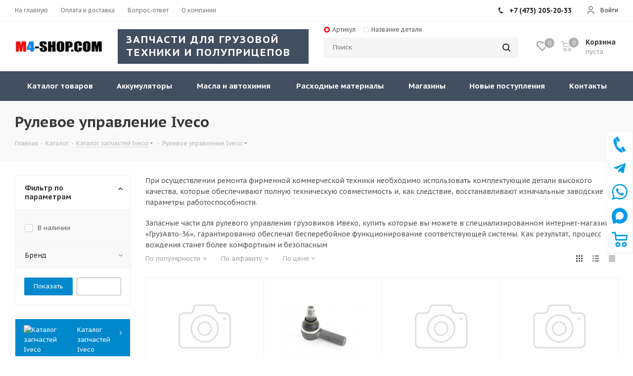

--- FILE ---
content_type: text/html; charset=UTF-8
request_url: https://m4-shop.com/catalog/katalog_zapchastey_iveco/rulevoe_upravlenie_iveco/
body_size: 56712
content:
<!DOCTYPE html>
<html xmlns="https://www.w3.org/1999/xhtml" xml:lang="ru" lang="ru" >
<head><link rel="next" href="https://m4-shop.com/catalog/katalog_zapchastey_iveco/rulevoe_upravlenie_iveco/?PAGEN_1=2" />
	<title>Запчасти для рулевой системы IVECO, купить запасные части для рулевого управления грузовиков ИВЕКО в интернет-магазине M4-SHOP по низким ценам</title>
	<link rel="icon" type="image/png" href="/icon/favicon-96x96.png" sizes="96x96" />
<link rel="icon" type="image/svg+xml" href="/icon/favicon.svg" />
<link rel="shortcut icon" href="/icon/favicon.ico" />
<link rel="apple-touch-icon" sizes="180x180" href="/icon/apple-touch-icon.png" />
<link rel="stylesheet" href="https://cdn.jsdelivr.net/npm/swiper@11/swiper-bundle.min.css">
<link rel="manifest" href="/icon/site.webmanifest" />
	<meta name="viewport" content="initial-scale=1.0, width=device-width" />
	<meta name="HandheldFriendly" content="true" />
	<meta name="yes" content="yes" />
	<meta name="apple-mobile-web-app-status-bar-style" content="black" />
	<meta name="SKYPE_TOOLBAR" content="SKYPE_TOOLBAR_PARSER_COMPATIBLE" />
	<meta http-equiv="Content-Type" content="text/html; charset=UTF-8" />
<meta name="keywords" content="запчасти для рулевой системы ивеко iveco купить запасные части цена интернет-магазин" />
<meta name="description" content="Широкий ассортимент запчастей для рулевой системы грузовых автомобилей IVECO в Воронеже. В наличии и на заказ! Только оригинальные! Доступные цены! Звоните!" />
<script data-skip-moving="true">(function(w, d, n) {var cl = "bx-core";var ht = d.documentElement;var htc = ht ? ht.className : undefined;if (htc === undefined || htc.indexOf(cl) !== -1){return;}var ua = n.userAgent;if (/(iPad;)|(iPhone;)/i.test(ua)){cl += " bx-ios";}else if (/Windows/i.test(ua)){cl += ' bx-win';}else if (/Macintosh/i.test(ua)){cl += " bx-mac";}else if (/Linux/i.test(ua) && !/Android/i.test(ua)){cl += " bx-linux";}else if (/Android/i.test(ua)){cl += " bx-android";}cl += (/(ipad|iphone|android|mobile|touch)/i.test(ua) ? " bx-touch" : " bx-no-touch");cl += w.devicePixelRatio && w.devicePixelRatio >= 2? " bx-retina": " bx-no-retina";if (/AppleWebKit/.test(ua)){cl += " bx-chrome";}else if (/Opera/.test(ua)){cl += " bx-opera";}else if (/Firefox/.test(ua)){cl += " bx-firefox";}ht.className = htc ? htc + " " + cl : cl;})(window, document, navigator);</script>


<link href="/bitrix/js/intranet/intranet-common.min.css?166454489161199" type="text/css"  rel="stylesheet" />
<link href="https://fonts.googleapis.com/css?family=PT+Sans+Caption:400italic,700italic,400,700&subset=latin,cyrillic-ext" type="text/css"  rel="stylesheet" />
<link href="/bitrix/js/ui/design-tokens/dist/ui.design-tokens.min.css?171939713623463" type="text/css"  rel="stylesheet" />
<link href="/bitrix/js/ui/fonts/opensans/ui.font.opensans.min.css?16645448612320" type="text/css"  rel="stylesheet" />
<link href="/bitrix/js/main/popup/dist/main.popup.bundle.min.css?176295089328056" type="text/css"  rel="stylesheet" />
<link href="/bitrix/cache/css/s1/aspro_tires2/page_aa4a9e998a90b08e38e2b1b28cc56b7c/page_aa4a9e998a90b08e38e2b1b28cc56b7c_v1.css?17692884652117" type="text/css"  rel="stylesheet" />
<link href="/bitrix/cache/css/s1/aspro_tires2/template_8c328c21c0fb58f1d6b7e5555622983e/template_8c328c21c0fb58f1d6b7e5555622983e_v1.css?17692884621302159" type="text/css"  data-template-style="true" rel="stylesheet" />




<script type="extension/settings" data-extension="currency.currency-core">{"region":"ru"}</script>



<meta property="og:title" content="Запчасти для рулевой системы IVECO, купить запасные части для рулевого управления грузовиков ИВЕКО в интернет-магазине M4-SHOP по низким ценам" />
<meta property="og:type" content="website" />
<meta property="og:image" content="https://m4-shop.com:443/upload/CTires2/ae3/b7ywo3ds0wbyx1iu2p3pbdzd4hn9ikvk/Лого сайта M4.jpg" />
<link rel="image_src" href="https://m4-shop.com:443/upload/CTires2/ae3/b7ywo3ds0wbyx1iu2p3pbdzd4hn9ikvk/Лого сайта M4.jpg"  />
<meta property="og:url" content="https://m4-shop.com:443/catalog/katalog_zapchastey_iveco/rulevoe_upravlenie_iveco/" />
<meta property="og:description" content="Широкий ассортимент запчастей для рулевой системы грузовых автомобилей IVECO в Воронеже. В наличии и на заказ! Только оригинальные! Доступные цены! Звоните!" />



	    	<meta name="google-site-verification" content="CZ00dS-UTcbNTv13izXUlgWM73M140H4PaS0anc1eCw" />
<meta name="google-site-verification" content="jRvMIiYi_oxQLyOI-g7J1w9JdpsbTQqgG3YD0Y5bKFc" />
</head>
<body class="fill_bg_n site_s1" id="main">
	<div id="panel"></div>
	<!--p>!</p-->
	
	





				<!--'start_frame_cache_basketitems-component-block'-->												<div id="ajax_basket"></div>
					<!--'end_frame_cache_basketitems-component-block'-->							
	<div class="wrapper1  catalog_page basket_normal basket_fill_DARK side_LEFT catalog_icons_Y banner_auto with_fast_view mheader-v1 header-v8 regions_N fill_N footer-v1 front-vindex1 mfixed_Y mfixed_view_always title-v3 with_phones">
		


		<div class="header_wrap visible-lg visible-md title-v3">
			<header id="header">
				<div class="top-block top-block-v1">
	<div class="maxwidth-theme">
		<div class="row">
						<div class="col-md-5">
					<ul class="menu topest">
					<li  >
				<a href="https://m4-shop.com/"><span>На главную</span></a>
			</li>
					<li  >
				<a href="/help/payment/"><span>Оплата и доставка</span></a>
			</li>
					<li  >
				<a href="/info/faq/"><span>Вопрос-ответ</span></a>
			</li>
					<li  >
				<a href="/company/"><span>О компании</span></a>
			</li>
				<li class="more hidden">
			<span>...</span>
			<ul class="dropdown"></ul>
		</li>
	</ul>
			</div>
			<div class="top-block-item pull-right show-fixed top-ctrl">
				<div class="personal_wrap">
					<div class="personal top login twosmallfont">
						
		<!--'start_frame_cache_header-auth-block1'-->			<!-- noindex --><a rel="nofollow" title="Мой кабинет" class="personal-link dark-color" href="/auth/"><i class="svg inline  svg-inline-cabinet" aria-hidden="true" title="Мой кабинет"><svg xmlns="http://www.w3.org/2000/svg" width="16" height="16" viewBox="0 0 16 16">
  <defs>
    <style>
      .cls-1 {
        fill: #222;
        fill-rule: evenodd;
      }
    </style>
  </defs>
  <path class="cls-1" d="M13.88,16A5.616,5.616,0,0,0,3.128,16h-2.1a7.66,7.66,0,0,1,14.954,0h-2.1ZM8.5,0A4.5,4.5,0,1,1,4,4.5,4.5,4.5,0,0,1,8.5,0Zm0,2A2.5,2.5,0,1,1,6,4.5,2.5,2.5,0,0,1,8.5,2Z"/>
</svg>
</i><span class="wrap"><span class="name">Войти</span></span></a><!-- /noindex -->		<!--'end_frame_cache_header-auth-block1'-->
						</div>
				</div>
			</div>
							<div class="top-block-item pull-right">
					<div class="phone-block">
													<div class="inline-block">
								
		
											<!-- noindex -->
			<div class="phone">
				<i class="svg svg-phone"></i>
				<a rel="nofollow" href="tel:+74732052033">+7 (473) 205-20-33</a>
							</div>
			<!-- /noindex -->
					
		
								</div>
																	</div>
				</div>
					</div>
	</div>
</div>
<div class="header-v3 header-wrapper">
	<div class="logo_and_menu-row">
		<div class="logo-row">
			<div class="maxwidth-theme">
				<div class="row">
					<div class="logo-block col-md-2 col-sm-3">
						<div class="logo colored">
							<a href="/"><img src="/upload/CTires2/ae3/b7ywo3ds0wbyx1iu2p3pbdzd4hn9ikvk/Лого сайта M4.jpg" alt="m4-shop.com" title="m4-shop.com" /></a>						</div>
					</div>
					<div class="col-md-4 hidden-sm hidden-xs">
						<div class="top-description">
							<div class="slogan-panel">Запчасти для грузовой техники и полуприцепов</div>						</div>
					</div>
					<div class="col-md-4 pull-left search_wrap wide_search">
						<div class="search-block inner-table-block">
							    <div class="search-wrapper">
        <div id="title-search_fixed">
            <div style="display: flex;z-index: 1;position: relative;">
                <div class="seacrh_tab_new                 seacrh_tab_new_active                 seacrh_tab_new_article" data-id="article">
                    <img src="/bitrix/templates/aspro_tires2/images/round.jpg" class="round_search">
                    <img src="/bitrix/templates/aspro_tires2/images/round_not.jpg" class="round_search_not">
                    Артикул
                </div>
                <div class="seacrh_tab_new seacrh_tab_new_name  " data-id="name">
                    <img src="/bitrix/templates/aspro_tires2/images/round.jpg" class="round_search">
                    <img src="/bitrix/templates/aspro_tires2/images/round_not.jpg" class="round_search_not">
                    Название детали
                </div>
            </div>
            <div class="search_row_new search_row_new_article"                 style="display: block;">
                <form action="/searchs/article/" class="search" method="GET">
                    <div class="search-input-div">
                        <input class="search-input" type="text" name="article" value="" placeholder="Поиск"
                               size="20" maxlength="50" autocomplete="off">
                    </div>
                    <div class="search-button-div">
                        <button class="btn btn-search" type="submit" value="Найти"><i class="svg svg-search svg-black"></i></button>
                        <span class="close-block inline-search-hide"><span class="svg svg-close close-icons"></span></span>
                    </div>
                </form>
            </div>
            <div class="search_row_new search_row_new_name"style="display: none;" >
                


				<div class="search-wrapper">
				<div id="title-search_fixed">
					<form action="/catalog/" class="search">
						<div class="search-input-div">
							<input class="search-input" id="title-search-input_fixed" type="text" name="q" value=""
                                   placeholder="Поиск" size="20" maxlength="50" autocomplete="off" />
						</div>
						<div class="search-button-div">
							<button class="btn btn-search" type="submit" name="s" value="Найти"><i class="svg svg-search svg-black"></i></button>
<!--							<span class="close-block inline-search-hide"><span class="svg svg-close close-icons"></span></span>-->
						</div>
					</form>
				</div>
			</div>
	            </div>
        </div>
    </div>
        <style>
.round_search {
    display: none;
}
.round_search_not{
    margin-right: 5px;
}

.seacrh_tab_new_active .round_search{
    display: block;
    margin-right: 5px;
}
.seacrh_tab_new_active .round_search_not{
    display: none;
}
        /*.search_row_new .btn-search {
            padding: 0 16px 0 16px!important;
        }*/
        .seacrh_tab_new{
            padding: 5px 15px 5px 0;
            display: flex;
            align-items: center;
            cursor: pointer;
            font-size: 12px;
        }
        .seacrh_tab_new_active{
        }
        .search_row_new_name{
            display:none
        }
        .search_row_new{

        }
        .seacrh_tab_new_article{
        }
        body .logo_and_menu-row .search_row_new_name .search-wrapper {
            display: block;
            height: auto;
        }
        .logo_and_menu-row .search .search-input {
            border-top: none;
        }
    </style>
    						</div>
					</div>
										<div class="pull-right block-link">
													<!--'start_frame_cache_header-basket-with-compare-block1'-->													<!-- noindex -->
																		<div class="wrap_icon inner-table-block baskets big-padding">
													<a rel="nofollow" class="basket-link delay with_price big " href="/basket/#delayed" title="Список отложенных товаров пуст">
								<span class="js-basket-block">
									<i class="svg inline  svg-inline-wish big" aria-hidden="true" ><svg xmlns="http://www.w3.org/2000/svg" width="22.969" height="21" viewBox="0 0 22.969 21">
  <defs>
    <style>
      .whcls-1 {
        fill: #222;
        fill-rule: evenodd;
      }
    </style>
  </defs>
  <path class="whcls-1" d="M21.028,10.68L11.721,20H11.339L2.081,10.79A6.19,6.19,0,0,1,6.178,0a6.118,6.118,0,0,1,5.383,3.259A6.081,6.081,0,0,1,23.032,6.147,6.142,6.142,0,0,1,21.028,10.68ZM19.861,9.172h0l-8.176,8.163H11.369L3.278,9.29l0.01-.009A4.276,4.276,0,0,1,6.277,1.986,4.2,4.2,0,0,1,9.632,3.676l0.012-.01,0.064,0.1c0.077,0.107.142,0.22,0.208,0.334l1.692,2.716,1.479-2.462a4.23,4.23,0,0,1,.39-0.65l0.036-.06L13.52,3.653a4.173,4.173,0,0,1,3.326-1.672A4.243,4.243,0,0,1,19.861,9.172ZM22,20h1v1H22V20Zm0,0h1v1H22V20Z" transform="translate(-0.031)"/>
</svg>
</i>									<span class="title dark_link">Отложенные</span>
									<span class="count">0</span>
								</span>
							</a>
													</div>
																						<div class="wrap_icon inner-table-block baskets big-padding">
											<a rel="nofollow" class="dark-color basket-link basket has_prices with_price big " href="/basket/" title="Корзина пуста">
							<span class="js-basket-block">
								<i class="svg inline  svg-inline-basket big" aria-hidden="true" ><svg xmlns="http://www.w3.org/2000/svg" width="22" height="21" viewBox="0 0 22 21">
  <defs>
    <style>
      .cls-1 {
        fill: #222;
        fill-rule: evenodd;
      }
    </style>
  </defs>
  <path data-name="Ellipse 2 copy 6" class="cls-1" d="M1507,122l-0.99,1.009L1492,123l-1-1-1-9h-3a0.88,0.88,0,0,1-1-1,1.059,1.059,0,0,1,1.22-1h2.45c0.31,0,.63.006,0.63,0.006a1.272,1.272,0,0,1,1.4.917l0.41,3.077H1507l1,1v1ZM1492.24,117l0.43,3.995h12.69l0.82-4Zm2.27,7.989a3.5,3.5,0,1,1-3.5,3.5A3.495,3.495,0,0,1,1494.51,124.993Zm8.99,0a3.5,3.5,0,1,1-3.49,3.5A3.5,3.5,0,0,1,1503.5,124.993Zm-9,2.006a1.5,1.5,0,1,1-1.5,1.5A1.5,1.5,0,0,1,1494.5,127Zm9,0a1.5,1.5,0,1,1-1.5,1.5A1.5,1.5,0,0,1,1503.5,127Z" transform="translate(-1486 -111)"/>
</svg>
</i>																	<span class="wrap">
																<span class="title dark_link">Корзина</span>
																	<span class="prices">пуста</span>
									</span>
																<span class="count">0</span>
							</span>
						</a>
											</div>
										<!-- /noindex -->
							<!--'end_frame_cache_header-basket-with-compare-block1'-->								</div>
				</div>
			</div>
		</div>	</div>
	<div class="menu-row middle-block bgdark">
		<div class="maxwidth-theme">
			<div class="row">
				<div class="col-md-12">
					<div class="menu-only">
						<nav class="mega-menu sliced">
									<div class="table-menu ">
		<table>
			<tr>
														<td class="menu-item unvisible     active">
						<div class="wrap">
							<a class="" href="/catalog/">
								<div>
									Каталог товаров									<div class="line-wrapper"><span class="line"></span></div>
								</div>
							</a>
													</div>
					</td>
														<td class="menu-item unvisible  wide_menu wide_menu  ">
						<div class="wrap">
							<a class="" href="/catalog/akkumulyatory/">
								<div>
									Аккумуляторы									<div class="line-wrapper"><span class="line"></span></div>
								</div>
							</a>
													</div>
					</td>
														<td class="menu-item unvisible dropdown wide_menu wide_menu  ">
						<div class="wrap">
							<a class="dropdown-toggle" href="/catalog/masla_i_avtokhimiya/">
								<div>
									Масла и автохимия									<div class="line-wrapper"><span class="line"></span></div>
								</div>
							</a>
															<span class="tail"></span>
																<ul class="dropdown-menu">
																																	<li class="  has_img big_image">
					<a href="/catalog/masla_i_avtokhimiya/adblue/" title="Adblue">
																												<div class="menu_img"><img src="/upload/resize_cache/iblock/14b/60_60_0/69b1e95a66a68dc0c15a3128079b33e9.jpg" alt="Adblue" title="Adblue" /></div>
																			<span class="name">Adblue</span>					</a>
						
									</li>
											<li class="  has_img big_image">
					<a href="/catalog/masla_i_avtokhimiya/avtokhimiya/" title="Автохимия">
																												<div class="menu_img"><img src="/upload/resize_cache/iblock/094/60_60_0/b2d1bac1e404807f93cb2a39dff958b7.jpg" alt="Автохимия" title="Автохимия" /></div>
																			<span class="name">Автохимия</span>					</a>
						
									</li>
											<li class="  has_img big_image">
					<a href="/catalog/masla_i_avtokhimiya/antifriz/" title="Антифриз">
																												<div class="menu_img"><img src="/upload/resize_cache/iblock/107/60_60_0/81a262624d048043a7b6a004db271fbb.jpg" alt="Антифриз" title="Антифриз" /></div>
																			<span class="name">Антифриз</span>					</a>
						
									</li>
											<li class="  has_img big_image">
					<a href="/catalog/masla_i_avtokhimiya/zhidkost_stekloomyvatelya/" title="Жидкость стеклоомывателя">
																												<div class="menu_img"><img src="/upload/resize_cache/iblock/43c/60_60_0/199a5f70c0b7097280bc729d7510337d.jpg" alt="Жидкость стеклоомывателя" title="Жидкость стеклоомывателя" /></div>
																			<span class="name">Жидкость стеклоомывателя</span>					</a>
						
									</li>
											<li class="  has_img big_image">
					<a href="/catalog/masla_i_avtokhimiya/maslo_motornoe/" title="Масло моторное">
																												<div class="menu_img"><img src="/upload/resize_cache/iblock/333/60_60_0/Shell-1200x1200-12222333.jpg" alt="Масло моторное" title="Масло моторное" /></div>
																			<span class="name">Масло моторное</span>					</a>
						
									</li>
											<li class="  has_img big_image">
					<a href="/catalog/masla_i_avtokhimiya/maslo_transmissionnoe/" title="Масло трансмиссионное">
																												<div class="menu_img"><img src="/upload/resize_cache/iblock/081/60_60_0/cafff5bd326eca814e2218aaf52b587c.jpg" alt="Масло трансмиссионное" title="Масло трансмиссионное" /></div>
																			<span class="name">Масло трансмиссионное</span>					</a>
						
									</li>
											<li class="   big_image">
					<a href="/catalog/masla_i_avtokhimiya/avtokhimiya_prochee/" title="Автохимия прочее">
												<span class="name">Автохимия прочее</span>					</a>
						
									</li>
											<li class="  has_img big_image">
					<a href="/catalog/masla_i_avtokhimiya/smazki/" title="Смазки">
																												<div class="menu_img"><img src="/upload/resize_cache/iblock/6c1/60_60_0/737058c5fd9374c3709eb83087059a6b.jpg" alt="Смазки" title="Смазки" /></div>
																			<span class="name">Смазки</span>					</a>
						
									</li>
											<li class="  has_img big_image">
					<a href="/catalog/masla_i_avtokhimiya/tormoznaya_zhidkost/" title="Тормозная жидкость">
																												<div class="menu_img"><img src="/upload/resize_cache/iblock/769/60_60_0/60760782b2b04f0b6a38128f4914dfe5.jpg" alt="Тормозная жидкость" title="Тормозная жидкость" /></div>
																			<span class="name">Тормозная жидкость</span>					</a>
						
									</li>
											<li class="  has_img big_image">
					<a href="/catalog/masla_i_avtokhimiya/maslo_prochee/" title="Масло прочее">
																												<div class="menu_img"><img src="/upload/resize_cache/iblock/49c/60_60_0/Картинка3150-150.jpg" alt="Масло прочее" title="Масло прочее" /></div>
																			<span class="name">Масло прочее</span>					</a>
						
									</li>
																						</ul>
													</div>
					</td>
														<td class="menu-item unvisible dropdown wide_menu wide_menu  ">
						<div class="wrap">
							<a class="dropdown-toggle" href="/catalog/raskhodnye_materialy/">
								<div>
									Расходные материалы									<div class="line-wrapper"><span class="line"></span></div>
								</div>
							</a>
															<span class="tail"></span>
																<ul class="dropdown-menu">
																																	<li class="  has_img big_image">
					<a href="/catalog/raskhodnye_materialy/avtolampy/" title="Автолампы">
																												<div class="menu_img"><img src="/upload/resize_cache/iblock/d47/60_60_0/d29677218242b05ee08198ab79700a4f.jpg" alt="Автолампы" title="Автолампы" /></div>
																			<span class="name">Автолампы</span>					</a>
						
									</li>
											<li class="  has_img big_image">
					<a href="/catalog/raskhodnye_materialy/diski_i_barabany/" title="Диски и барабаны">
																												<div class="menu_img"><img src="/upload/resize_cache/iblock/46a/60_60_0/028dc99f7c43878a9dec1af351cafd26.jpg" alt="Диски и барабаны" title="Диски и барабаны" /></div>
																			<span class="name">Диски и барабаны</span>					</a>
						
									</li>
											<li class="  has_img big_image">
					<a href="/catalog/raskhodnye_materialy/kolodki/" title="Колодки">
																												<div class="menu_img"><img src="/upload/resize_cache/iblock/9d0/60_60_0/2eba6db7d59ff6c9ede63cc3ce1f9eb9.jpg" alt="Колодки" title="Колодки" /></div>
																			<span class="name">Колодки</span>					</a>
						
									</li>
											<li class="  has_img big_image">
					<a href="/catalog/raskhodnye_materialy/remni/" title="Ремни">
																												<div class="menu_img"><img src="/upload/resize_cache/iblock/8c4/60_60_0/5dc959f7e05e7688780bdc8ed5960287.jpg" alt="Ремни" title="Ремни" /></div>
																			<span class="name">Ремни</span>					</a>
						
									</li>
											<li class="  has_img big_image">
					<a href="/catalog/raskhodnye_materialy/filtry/" title="Фильтры">
																												<div class="menu_img"><img src="/upload/resize_cache/iblock/a42/60_60_0/665237a031677ccb1eedf1db5c8ef044.jpg" alt="Фильтры" title="Фильтры" /></div>
																			<span class="name">Фильтры</span>					</a>
						
									</li>
											<li class="  has_img big_image">
					<a href="/catalog/raskhodnye_materialy/shchetki_stekloochistitelya/" title="Щетки стеклоочистителя">
																												<div class="menu_img"><img src="/upload/resize_cache/iblock/fc9/60_60_0/MicroEdge2_Desktop222.jpg" alt="Щетки стеклоочистителя" title="Щетки стеклоочистителя" /></div>
																			<span class="name">Щетки стеклоочистителя</span>					</a>
						
									</li>
											<li class="  has_img big_image">
					<a href="/catalog/raskhodnye_materialy/svechi/" title="Свечи">
																												<div class="menu_img"><img src="/upload/resize_cache/iblock/ee1/d0bd9780rti9nt63ugyy52b8eyc1oxp2/60_60_0/scale_1200122333.jpg" alt="Свечи" title="Свечи" /></div>
																			<span class="name">Свечи</span>					</a>
						
									</li>
																						</ul>
													</div>
					</td>
														<td class="menu-item unvisible     ">
						<div class="wrap">
							<a class="" href="/contacts/stores/">
								<div>
									Магазины									<div class="line-wrapper"><span class="line"></span></div>
								</div>
							</a>
													</div>
					</td>
														<td class="menu-item unvisible     ">
						<div class="wrap">
							<a class="" href="/new-receipt/">
								<div>
									Новые поступления									<div class="line-wrapper"><span class="line"></span></div>
								</div>
							</a>
													</div>
					</td>
														<td class="menu-item unvisible     ">
						<div class="wrap">
							<a class="" href="/contacts/">
								<div>
									Контакты									<div class="line-wrapper"><span class="line"></span></div>
								</div>
							</a>
													</div>
					</td>
				
				<td class="menu-item dropdown js-dropdown nosave unvisible">
					<div class="wrap">
						<a class="dropdown-toggle more-items" href="#">
							<span>Все</span>
						</a>
						<span class="tail"></span>
						<ul class="dropdown-menu"></ul>
					</div>
				</td>

			</tr>
		</table>
	</div>
						</nav>
					</div>
				</div>
			</div>
		</div>
	</div>
	<div class="line-row visible-xs"></div>
</div>			</header>
		</div>
		


		
		<div id="mobileheader" class="visible-xs visible-sm">
			<div class="mobileheader-v1">
	<div class="burger pull-left">
		<i class="svg inline  svg-inline-burger dark" aria-hidden="true" ><svg xmlns="http://www.w3.org/2000/svg" width="18" height="16" viewBox="0 0 18 16">
  <defs>
    <style>
      .cls-1 {
        fill: #fff;
        fill-rule: evenodd;
      }
    </style>
  </defs>
  <path data-name="Rounded Rectangle 81 copy 2" class="cls-1" d="M330,114h16a1,1,0,0,1,1,1h0a1,1,0,0,1-1,1H330a1,1,0,0,1-1-1h0A1,1,0,0,1,330,114Zm0,7h16a1,1,0,0,1,1,1h0a1,1,0,0,1-1,1H330a1,1,0,0,1-1-1h0A1,1,0,0,1,330,121Zm0,7h16a1,1,0,0,1,1,1h0a1,1,0,0,1-1,1H330a1,1,0,0,1-1-1h0A1,1,0,0,1,330,128Z" transform="translate(-329 -114)"/>
</svg>
</i>		<i class="svg inline  svg-inline-close dark" aria-hidden="true" ><svg xmlns="http://www.w3.org/2000/svg" width="16" height="16" viewBox="0 0 16 16">
  <defs>
    <style>
      .cccls-1 {
        fill: #222;
        fill-rule: evenodd;
      }
    </style>
  </defs>
  <path data-name="Rounded Rectangle 114 copy 3" class="cccls-1" d="M334.411,138l6.3,6.3a1,1,0,0,1,0,1.414,0.992,0.992,0,0,1-1.408,0l-6.3-6.306-6.3,6.306a1,1,0,0,1-1.409-1.414l6.3-6.3-6.293-6.3a1,1,0,0,1,1.409-1.414l6.3,6.3,6.3-6.3A1,1,0,0,1,340.7,131.7Z" transform="translate(-325 -130)"/>
</svg>
</i>	</div>
	<div class="logo-block pull-left">
		<div class="logo colored">
			<a href="/"><img src="/upload/CTires2/ae3/b7ywo3ds0wbyx1iu2p3pbdzd4hn9ikvk/Лого сайта M4.jpg" alt="m4-shop.com" title="m4-shop.com" /></a>		</div>
	</div>
	<div class="right-icons pull-right">
		<div class="pull-right">
			<div class="wrap_icon wrap_basket">
											<!--'start_frame_cache_header-basket-with-compare-block2'-->													<!-- noindex -->
																		<a rel="nofollow" class="basket-link delay  big " href="/basket/#delayed" title="Список отложенных товаров пуст">
								<span class="js-basket-block">
									<i class="svg inline  svg-inline-wish big" aria-hidden="true" ><svg xmlns="http://www.w3.org/2000/svg" width="22.969" height="21" viewBox="0 0 22.969 21">
  <defs>
    <style>
      .whcls-1 {
        fill: #222;
        fill-rule: evenodd;
      }
    </style>
  </defs>
  <path class="whcls-1" d="M21.028,10.68L11.721,20H11.339L2.081,10.79A6.19,6.19,0,0,1,6.178,0a6.118,6.118,0,0,1,5.383,3.259A6.081,6.081,0,0,1,23.032,6.147,6.142,6.142,0,0,1,21.028,10.68ZM19.861,9.172h0l-8.176,8.163H11.369L3.278,9.29l0.01-.009A4.276,4.276,0,0,1,6.277,1.986,4.2,4.2,0,0,1,9.632,3.676l0.012-.01,0.064,0.1c0.077,0.107.142,0.22,0.208,0.334l1.692,2.716,1.479-2.462a4.23,4.23,0,0,1,.39-0.65l0.036-.06L13.52,3.653a4.173,4.173,0,0,1,3.326-1.672A4.243,4.243,0,0,1,19.861,9.172ZM22,20h1v1H22V20Zm0,0h1v1H22V20Z" transform="translate(-0.031)"/>
</svg>
</i>									<span class="title dark_link">Отложенные</span>
									<span class="count">0</span>
								</span>
							</a>
																						<a rel="nofollow" class="dark-color basket-link basket   big " href="/basket/" title="Корзина пуста">
							<span class="js-basket-block">
								<i class="svg inline  svg-inline-basket big" aria-hidden="true" ><svg xmlns="http://www.w3.org/2000/svg" width="22" height="21" viewBox="0 0 22 21">
  <defs>
    <style>
      .cls-1 {
        fill: #222;
        fill-rule: evenodd;
      }
    </style>
  </defs>
  <path data-name="Ellipse 2 copy 6" class="cls-1" d="M1507,122l-0.99,1.009L1492,123l-1-1-1-9h-3a0.88,0.88,0,0,1-1-1,1.059,1.059,0,0,1,1.22-1h2.45c0.31,0,.63.006,0.63,0.006a1.272,1.272,0,0,1,1.4.917l0.41,3.077H1507l1,1v1ZM1492.24,117l0.43,3.995h12.69l0.82-4Zm2.27,7.989a3.5,3.5,0,1,1-3.5,3.5A3.495,3.495,0,0,1,1494.51,124.993Zm8.99,0a3.5,3.5,0,1,1-3.49,3.5A3.5,3.5,0,0,1,1503.5,124.993Zm-9,2.006a1.5,1.5,0,1,1-1.5,1.5A1.5,1.5,0,0,1,1494.5,127Zm9,0a1.5,1.5,0,1,1-1.5,1.5A1.5,1.5,0,0,1,1503.5,127Z" transform="translate(-1486 -111)"/>
</svg>
</i>																<span class="title dark_link">Корзина</span>
																<span class="count">0</span>
							</span>
						</a>
										<!-- /noindex -->
							<!--'end_frame_cache_header-basket-with-compare-block2'-->						</div>
		</div>
		<div class="pull-right">
			<div class="wrap_icon wrap_cabinet">
				
		<!--'start_frame_cache_header-auth-block2'-->			<!-- noindex --><a rel="nofollow" title="Мой кабинет" class="personal-link dark-color" href="/auth/"><i class="svg inline big svg-inline-cabinet" aria-hidden="true" title="Мой кабинет"><svg xmlns="http://www.w3.org/2000/svg" width="21" height="21" viewBox="0 0 21 21">
  <defs>
    <style>
      .cls-1 {
        fill: #222;
        fill-rule: evenodd;
      }
    </style>
  </defs>
  <path class="cls-1" d="M18.263,21A9.678,9.678,0,0,0,10.5,17a9.678,9.678,0,0,0-7.763,4H0.451A11.64,11.64,0,0,1,10.5,15a11.64,11.64,0,0,1,10.049,6H18.263ZM10.5,13A6.5,6.5,0,1,1,17,6.5,6.5,6.5,0,0,1,10.5,13Zm0-11A4.5,4.5,0,1,1,6,6.5,4.5,4.5,0,0,1,10.5,2Z"/>
</svg>
</i></a><!-- /noindex -->		<!--'end_frame_cache_header-auth-block2'-->
				</div>
		</div>
		<div class="pull-right">
			<div class="wrap_icon">
				<button class="top-btn inline-search-show2 twosmallfont">
					<i class="svg inline  svg-inline-search big" aria-hidden="true" ><svg xmlns="http://www.w3.org/2000/svg" width="21" height="21" viewBox="0 0 21 21">
  <defs>
    <style>
      .sscls-1 {
        fill: #222;
        fill-rule: evenodd;
      }
    </style>
  </defs>
  <path data-name="Rounded Rectangle 106" class="sscls-1" d="M1590.71,131.709a1,1,0,0,1-1.42,0l-4.68-4.677a9.069,9.069,0,1,1,1.42-1.427l4.68,4.678A1,1,0,0,1,1590.71,131.709ZM1579,113a7,7,0,1,0,7,7A7,7,0,0,0,1579,113Z" transform="translate(-1570 -111)"/>
</svg>
</i>				</button>
			</div>
		</div>
	</div>
</div>
<div class="search-wrapper search-wrapper-mobile">
    <div id="title-search_fixed">
        <div style="display: flex;z-index: 1;position: relative;">
            <div class="seacrh_tab_new_mob seacrh_tab_new_mob_active seacrh_tab_new_mob_article" data-id="article">
                <img src="/bitrix/templates/aspro_tires2/images/round.jpg" class="round_search">
                <img src="/bitrix/templates/aspro_tires2/images/round_not.jpg" class="round_search_not">
                Артикул
            </div>
            <div class="seacrh_tab_new_mob seacrh_tab_new_mob_name" data-id="name">
                <img src="/bitrix/templates/aspro_tires2/images/round.jpg" class="round_search">
                <img src="/bitrix/templates/aspro_tires2/images/round_not.jpg" class="round_search_not">
                Название детали
            </div>
        </div>
        <div class="search_row_new search_row_new_article">
            <form action="/searchs/article/" class="search" method="GET">
                <div class="search-input-div">
                    <input class="search-input" type="text" name="article" value="" placeholder="Поиск" size="20" maxlength="50" autocomplete="off">
                </div>
                <div class="search-button-div">
                    <button class="btn btn-search" type="submit" value="Найти"><i class="svg svg-search svg-black"></i></button>
<!--                    <span class="close-block inline-search-hide"><span class="svg svg-close close-icons"></span></span>-->
                </div>
            </form>
        </div>
        <div class="search_row_new search_row_new_name">
            


				<div class="search-wrapper">
				<div id="title-search_fixed">
					<form action="/catalog/" class="search">
						<div class="search-input-div">
							<input class="search-input" id="title-search-input_fixed" type="text" name="q" value=""
                                   placeholder="Поиск" size="20" maxlength="50" autocomplete="off" />
						</div>
						<div class="search-button-div">
							<button class="btn btn-search" type="submit" name="s" value="Найти"><i class="svg svg-search svg-black"></i></button>
<!--							<span class="close-block inline-search-hide"><span class="svg svg-close close-icons"></span></span>-->
						</div>
					</form>
				</div>
			</div>
	        </div>
    </div>
</div>
<style>
    .search-wrapper-mobile{
        position: absolute;
        width: 100%;
        z-index: 100;
        background: #fff;
        background: #fff;
        padding: 20px 30px;
        display: none;
    }
    #mobileheader .inline-search-show2 {
        border: none;
        background: none;
        padding: 0;
        top: 1px;
        position: relative;
    }
    .round_search {
        display: none;
    }
    .round_search_not{
        margin-right: 5px;
    }

    .seacrh_tab_new_mob_active .round_search{
        display: block;
        margin-right: 5px;
    }
    .seacrh_tab_new_mob_active .round_search_not{
        display: none;
    }
    /*.search_row_new .btn-search {
        padding: 0 16px 0 16px!important;
    }*/
    .seacrh_tab_new_mob{
        padding: 5px 15px 5px 0;
        display: flex;
        align-items: center;
        cursor: pointer;
        font-size: 12px;
    }
    .seacrh_tab_new_mob_active{
    }
    .search_row_new_name{
        display:none
    }
    .search_row_new{

    }
    .seacrh_tab_new_mob_article{
    }
    body .logo_and_menu-row .search_row_new_name .search-wrapper {
        display: block;
        height: auto;
    }
    .logo_and_menu-row .search .search-input {
        border-top: none;
    }
</style>
			<div id="mobilemenu" class="dropdown">
				<div class="mobilemenu-v1 scroller">
	<div class="wrap">
					<div class="menu top">
		<ul class="top">
															<li class="selected">
					<a class="dark-color parent" href="/catalog/" title="Каталог">
						<span>Каталог</span>
													<span class="arrow"><i class="svg svg_triangle_right"></i></span>
											</a>
											<ul class="dropdown">
							<li class="menu_back"><a href="" class="dark-color" rel="nofollow"><i class="svg svg-arrow-right"></i>Назад</a></li>
							<li class="menu_title"><a href="/catalog/">Каталог</a></li>
																															<li class="selected">
									<a class="dark-color parent" href="/catalog/katalog_zapchastey_iveco/" title="Каталог запчастей Iveco">
										<span>Каталог запчастей Iveco</span>
																					<span class="arrow"><i class="svg svg_triangle_right"></i></span>
																			</a>
																			<ul class="dropdown">
																																	
											<li class="menu_back"><a href="" class="dark-color" rel="nofollow"><i class="svg svg-arrow-right"></i>Назад</a></li>
											<li class="menu_title"><a href="/catalog/katalog_zapchastey_iveco/">Каталог запчастей Iveco</a></li>
																																															<li>
													<a class="dark-color" href="/catalog/katalog_zapchastey_iveco/dvigatel_iveco/" title="Двигатель Iveco">
														<span>Двигатель Iveco</span>
																											</a>
																									</li>
																																																																							<li>
													<a class="dark-color" href="/catalog/katalog_zapchastey_iveco/vykhlopnaya_sistema_iveco/" title="Выхлопная система Iveco">
														<span>Выхлопная система Iveco</span>
																											</a>
																									</li>
																																																																							<li class="selected">
													<a class="dark-color" href="/catalog/katalog_zapchastey_iveco/rulevoe_upravlenie_iveco/" title="Рулевое управление Iveco">
														<span>Рулевое управление Iveco</span>
																											</a>
																									</li>
																																																																							<li>
													<a class="dark-color" href="/catalog/katalog_zapchastey_iveco/tormoznaya_sistema_iveco/" title="Тормозная система Iveco">
														<span>Тормозная система Iveco</span>
																											</a>
																									</li>
																																																																							<li>
													<a class="dark-color" href="/catalog/katalog_zapchastey_iveco/transmissiya_iveco/" title="Трансмиссия Iveco">
														<span>Трансмиссия Iveco</span>
																											</a>
																									</li>
																																																																							<li>
													<a class="dark-color" href="/catalog/katalog_zapchastey_iveco/podveska_iveco/" title="Подвеска Iveco">
														<span>Подвеска Iveco</span>
																											</a>
																									</li>
																																																																							<li>
													<a class="dark-color" href="/catalog/katalog_zapchastey_iveco/rama_iveco/" title="Рама Iveco">
														<span>Рама Iveco</span>
																											</a>
																									</li>
																																																																							<li>
													<a class="dark-color" href="/catalog/katalog_zapchastey_iveco/kabina_iveco/" title="Кабина Iveco">
														<span>Кабина Iveco</span>
																											</a>
																									</li>
																																																																							<li>
													<a class="dark-color" href="/catalog/katalog_zapchastey_iveco/elektrika_iveco/" title="Электрика Iveco">
														<span>Электрика Iveco</span>
																											</a>
																									</li>
																																																																							<li>
													<a class="dark-color" href="/catalog/katalog_zapchastey_iveco/prochee_iveco/" title="Прочее Iveco">
														<span>Прочее Iveco</span>
																											</a>
																									</li>
																																																										</ul>
																	</li>
																															<li>
									<a class="dark-color parent" href="/catalog/katalog_zapchastey_mercedes_benz/" title="Каталог запчастей Mercedes-benz">
										<span>Каталог запчастей Mercedes-benz</span>
																					<span class="arrow"><i class="svg svg_triangle_right"></i></span>
																			</a>
																			<ul class="dropdown">
																																	
											<li class="menu_back"><a href="" class="dark-color" rel="nofollow"><i class="svg svg-arrow-right"></i>Назад</a></li>
											<li class="menu_title"><a href="/catalog/katalog_zapchastey_mercedes_benz/">Каталог запчастей Mercedes-benz</a></li>
																																															<li>
													<a class="dark-color" href="/catalog/katalog_zapchastey_mercedes_benz/dvigatel_mercedes/" title="Двигатель Mercedes">
														<span>Двигатель Mercedes</span>
																											</a>
																									</li>
																																																																							<li>
													<a class="dark-color" href="/catalog/katalog_zapchastey_mercedes_benz/vykhlopnaya_sistema_mercedes/" title="Выхлопная система Mercedes">
														<span>Выхлопная система Mercedes</span>
																											</a>
																									</li>
																																																																							<li>
													<a class="dark-color" href="/catalog/katalog_zapchastey_mercedes_benz/rulevoe_upravlenie_mercedes/" title="Рулевое управление Mercedes">
														<span>Рулевое управление Mercedes</span>
																											</a>
																									</li>
																																																																							<li>
													<a class="dark-color" href="/catalog/katalog_zapchastey_mercedes_benz/tormoznaya_sistema_mercedes/" title="Тормозная система Mercedes">
														<span>Тормозная система Mercedes</span>
																											</a>
																									</li>
																																																																							<li>
													<a class="dark-color" href="/catalog/katalog_zapchastey_mercedes_benz/transmissiya_mercedes/" title="Трансмиссия Mercedes">
														<span>Трансмиссия Mercedes</span>
																											</a>
																									</li>
																																																																							<li>
													<a class="dark-color" href="/catalog/katalog_zapchastey_mercedes_benz/podveska_mercedes/" title="Подвеска Mercedes">
														<span>Подвеска Mercedes</span>
																											</a>
																									</li>
																																																																							<li>
													<a class="dark-color" href="/catalog/katalog_zapchastey_mercedes_benz/rama_mercedes/" title="Рама Mercedes">
														<span>Рама Mercedes</span>
																											</a>
																									</li>
																																																																							<li>
													<a class="dark-color" href="/catalog/katalog_zapchastey_mercedes_benz/kabina_mercedes/" title="Кабина Mercedes">
														<span>Кабина Mercedes</span>
																											</a>
																									</li>
																																																																							<li>
													<a class="dark-color" href="/catalog/katalog_zapchastey_mercedes_benz/elektrika_mercedes/" title="Электрика Mercedes">
														<span>Электрика Mercedes</span>
																											</a>
																									</li>
																																																																							<li>
													<a class="dark-color" href="/catalog/katalog_zapchastey_mercedes_benz/prochee_mercedes/" title="Прочее Mercedes">
														<span>Прочее Mercedes</span>
																											</a>
																									</li>
																																																										</ul>
																	</li>
																															<li>
									<a class="dark-color parent" href="/catalog/katalog_zapchastey_kamaz/" title="Каталог запчастей Камаз">
										<span>Каталог запчастей Камаз</span>
																					<span class="arrow"><i class="svg svg_triangle_right"></i></span>
																			</a>
																			<ul class="dropdown">
																																	
											<li class="menu_back"><a href="" class="dark-color" rel="nofollow"><i class="svg svg-arrow-right"></i>Назад</a></li>
											<li class="menu_title"><a href="/catalog/katalog_zapchastey_kamaz/">Каталог запчастей Камаз</a></li>
																																															<li>
													<a class="dark-color" href="/catalog/katalog_zapchastey_kamaz/dvigatel_kamaz/" title="Двигатель Камаз">
														<span>Двигатель Камаз</span>
																											</a>
																									</li>
																																																																							<li>
													<a class="dark-color" href="/catalog/katalog_zapchastey_kamaz/vykhlopnaya_sistema_kamaz/" title="Выхлопная система Камаз">
														<span>Выхлопная система Камаз</span>
																											</a>
																									</li>
																																																																							<li>
													<a class="dark-color" href="/catalog/katalog_zapchastey_kamaz/rulevoe_upravlenie_kamaz/" title="Рулевое управление Камаз">
														<span>Рулевое управление Камаз</span>
																											</a>
																									</li>
																																																																							<li>
													<a class="dark-color" href="/catalog/katalog_zapchastey_kamaz/tormoznaya_sistema_kamaz/" title="Тормозная система Камаз">
														<span>Тормозная система Камаз</span>
																											</a>
																									</li>
																																																																							<li>
													<a class="dark-color" href="/catalog/katalog_zapchastey_kamaz/transmissiya_kamaz/" title="Трансмиссия Камаз">
														<span>Трансмиссия Камаз</span>
																											</a>
																									</li>
																																																																							<li>
													<a class="dark-color" href="/catalog/katalog_zapchastey_kamaz/podveska_kamaz/" title="Подвеска Камаз">
														<span>Подвеска Камаз</span>
																											</a>
																									</li>
																																																																							<li>
													<a class="dark-color" href="/catalog/katalog_zapchastey_kamaz/rama_kamaz/" title="Рама Камаз">
														<span>Рама Камаз</span>
																											</a>
																									</li>
																																																																							<li>
													<a class="dark-color" href="/catalog/katalog_zapchastey_kamaz/kabina_kamaz/" title="Кабина Камаз">
														<span>Кабина Камаз</span>
																											</a>
																									</li>
																																																																							<li>
													<a class="dark-color" href="/catalog/katalog_zapchastey_kamaz/elektrika_kamaz/" title="Электрика Камаз">
														<span>Электрика Камаз</span>
																											</a>
																									</li>
																																																																							<li>
													<a class="dark-color" href="/catalog/katalog_zapchastey_kamaz/prochee_kamaz/" title="Прочее Камаз">
														<span>Прочее Камаз</span>
																											</a>
																									</li>
																																																										</ul>
																	</li>
																															<li>
									<a class="dark-color parent" href="/catalog/katalog_zapchastey_volvo/" title="Каталог запчастей Volvo">
										<span>Каталог запчастей Volvo</span>
																					<span class="arrow"><i class="svg svg_triangle_right"></i></span>
																			</a>
																			<ul class="dropdown">
																																	
											<li class="menu_back"><a href="" class="dark-color" rel="nofollow"><i class="svg svg-arrow-right"></i>Назад</a></li>
											<li class="menu_title"><a href="/catalog/katalog_zapchastey_volvo/">Каталог запчастей Volvo</a></li>
																																															<li>
													<a class="dark-color" href="/catalog/katalog_zapchastey_volvo/dvigatel_volvo/" title="Двигатель Volvo">
														<span>Двигатель Volvo</span>
																											</a>
																									</li>
																																																																							<li>
													<a class="dark-color" href="/catalog/katalog_zapchastey_volvo/vykhlopnaya_sistema_volvo/" title="Выхлопная система Volvo">
														<span>Выхлопная система Volvo</span>
																											</a>
																									</li>
																																																																							<li>
													<a class="dark-color" href="/catalog/katalog_zapchastey_volvo/rulevoe_upravlenie_volvo/" title="Рулевое управление Volvo">
														<span>Рулевое управление Volvo</span>
																											</a>
																									</li>
																																																																							<li>
													<a class="dark-color" href="/catalog/katalog_zapchastey_volvo/tormoznaya_sistema_volvo/" title="Тормозная система Volvo">
														<span>Тормозная система Volvo</span>
																											</a>
																									</li>
																																																																							<li>
													<a class="dark-color" href="/catalog/katalog_zapchastey_volvo/transmissiya_volvo/" title="Трансмиссия Volvo">
														<span>Трансмиссия Volvo</span>
																											</a>
																									</li>
																																																																							<li>
													<a class="dark-color" href="/catalog/katalog_zapchastey_volvo/podveska_volvo/" title="Подвеска Volvo">
														<span>Подвеска Volvo</span>
																											</a>
																									</li>
																																																																							<li>
													<a class="dark-color" href="/catalog/katalog_zapchastey_volvo/rama_volvo/" title="Рама Volvo">
														<span>Рама Volvo</span>
																											</a>
																									</li>
																																																																							<li>
													<a class="dark-color" href="/catalog/katalog_zapchastey_volvo/kabina_volvo/" title="Кабина Volvo">
														<span>Кабина Volvo</span>
																											</a>
																									</li>
																																																																							<li>
													<a class="dark-color" href="/catalog/katalog_zapchastey_volvo/elektrika_volvo/" title="Электрика Volvo">
														<span>Электрика Volvo</span>
																											</a>
																									</li>
																																																																							<li>
													<a class="dark-color" href="/catalog/katalog_zapchastey_volvo/prochee_volvo/" title="Прочее Volvo">
														<span>Прочее Volvo</span>
																											</a>
																									</li>
																																																										</ul>
																	</li>
																															<li>
									<a class="dark-color parent" href="/catalog/katalog_zapchastey_renault_trucks/" title="Каталог запчастей Renault trucks">
										<span>Каталог запчастей Renault trucks</span>
																					<span class="arrow"><i class="svg svg_triangle_right"></i></span>
																			</a>
																			<ul class="dropdown">
																																	
											<li class="menu_back"><a href="" class="dark-color" rel="nofollow"><i class="svg svg-arrow-right"></i>Назад</a></li>
											<li class="menu_title"><a href="/catalog/katalog_zapchastey_renault_trucks/">Каталог запчастей Renault trucks</a></li>
																																															<li>
													<a class="dark-color" href="/catalog/katalog_zapchastey_renault_trucks/dvigatel_renault/" title="Двигатель Renault">
														<span>Двигатель Renault</span>
																											</a>
																									</li>
																																																																							<li>
													<a class="dark-color" href="/catalog/katalog_zapchastey_renault_trucks/vykhlopnaya_sistema_renault/" title="Выхлопная система Renault">
														<span>Выхлопная система Renault</span>
																											</a>
																									</li>
																																																																							<li>
													<a class="dark-color" href="/catalog/katalog_zapchastey_renault_trucks/rulevoe_upravlenie_renault/" title="Рулевое управление Renault">
														<span>Рулевое управление Renault</span>
																											</a>
																									</li>
																																																																							<li>
													<a class="dark-color" href="/catalog/katalog_zapchastey_renault_trucks/tormoznaya_sistema_renault/" title="Тормозная система Renault">
														<span>Тормозная система Renault</span>
																											</a>
																									</li>
																																																																							<li>
													<a class="dark-color" href="/catalog/katalog_zapchastey_renault_trucks/transmissiya_renault/" title="Трансмиссия Renault">
														<span>Трансмиссия Renault</span>
																											</a>
																									</li>
																																																																							<li>
													<a class="dark-color" href="/catalog/katalog_zapchastey_renault_trucks/podveska_renault/" title="Подвеска Renault">
														<span>Подвеска Renault</span>
																											</a>
																									</li>
																																																																							<li>
													<a class="dark-color" href="/catalog/katalog_zapchastey_renault_trucks/rama_renault/" title="Рама Renault">
														<span>Рама Renault</span>
																											</a>
																									</li>
																																																																							<li>
													<a class="dark-color" href="/catalog/katalog_zapchastey_renault_trucks/kabina_renault/" title="Кабина Renault">
														<span>Кабина Renault</span>
																											</a>
																									</li>
																																																																							<li>
													<a class="dark-color" href="/catalog/katalog_zapchastey_renault_trucks/elektrika_renault/" title="Электрика Renault">
														<span>Электрика Renault</span>
																											</a>
																									</li>
																																																																							<li>
													<a class="dark-color" href="/catalog/katalog_zapchastey_renault_trucks/prochee_renault/" title="Прочее Renault">
														<span>Прочее Renault</span>
																											</a>
																									</li>
																																																										</ul>
																	</li>
																															<li>
									<a class="dark-color parent" href="/catalog/katalog_zapchastey_hyundai/" title="Каталог запчастей Hyundai">
										<span>Каталог запчастей Hyundai</span>
																					<span class="arrow"><i class="svg svg_triangle_right"></i></span>
																			</a>
																			<ul class="dropdown">
																																	
											<li class="menu_back"><a href="" class="dark-color" rel="nofollow"><i class="svg svg-arrow-right"></i>Назад</a></li>
											<li class="menu_title"><a href="/catalog/katalog_zapchastey_hyundai/">Каталог запчастей Hyundai</a></li>
																																															<li>
													<a class="dark-color" href="/catalog/katalog_zapchastey_hyundai/dvigatel_hyundai/" title="Двигатель Hyundai">
														<span>Двигатель Hyundai</span>
																											</a>
																									</li>
																																																																							<li>
													<a class="dark-color" href="/catalog/katalog_zapchastey_hyundai/vykhlopnaya_sistema_hyundai/" title="Выхлопная система Hyundai">
														<span>Выхлопная система Hyundai</span>
																											</a>
																									</li>
																																																																							<li>
													<a class="dark-color" href="/catalog/katalog_zapchastey_hyundai/rulevoe_upravlenie_hyundai/" title="Рулевое управление Hyundai">
														<span>Рулевое управление Hyundai</span>
																											</a>
																									</li>
																																																																							<li>
													<a class="dark-color" href="/catalog/katalog_zapchastey_hyundai/tormoznaya_sistema_hyundai/" title="Тормозная система Hyundai">
														<span>Тормозная система Hyundai</span>
																											</a>
																									</li>
																																																																							<li>
													<a class="dark-color" href="/catalog/katalog_zapchastey_hyundai/transmissiya_hyundai/" title="Трансмиссия Hyundai">
														<span>Трансмиссия Hyundai</span>
																											</a>
																									</li>
																																																																							<li>
													<a class="dark-color" href="/catalog/katalog_zapchastey_hyundai/podveska_hyundai/" title="Подвеска Hyundai">
														<span>Подвеска Hyundai</span>
																											</a>
																									</li>
																																																																							<li>
													<a class="dark-color" href="/catalog/katalog_zapchastey_hyundai/rama_hyundai/" title="Рама Hyundai">
														<span>Рама Hyundai</span>
																											</a>
																									</li>
																																																																							<li>
													<a class="dark-color" href="/catalog/katalog_zapchastey_hyundai/kabina_hyundai/" title="Кабина Hyundai">
														<span>Кабина Hyundai</span>
																											</a>
																									</li>
																																																																							<li>
													<a class="dark-color" href="/catalog/katalog_zapchastey_hyundai/elektrika_hyundai/" title="Электрика Hyundai">
														<span>Электрика Hyundai</span>
																											</a>
																									</li>
																																																																							<li>
													<a class="dark-color" href="/catalog/katalog_zapchastey_hyundai/prochee_hyundai/" title="Прочее Hyundai">
														<span>Прочее Hyundai</span>
																											</a>
																									</li>
																																																										</ul>
																	</li>
																															<li>
									<a class="dark-color parent" href="/catalog/katalog_zapchastey_daf/" title="Каталог запчастей DAF">
										<span>Каталог запчастей DAF</span>
																					<span class="arrow"><i class="svg svg_triangle_right"></i></span>
																			</a>
																			<ul class="dropdown">
																																	
											<li class="menu_back"><a href="" class="dark-color" rel="nofollow"><i class="svg svg-arrow-right"></i>Назад</a></li>
											<li class="menu_title"><a href="/catalog/katalog_zapchastey_daf/">Каталог запчастей DAF</a></li>
																																															<li>
													<a class="dark-color" href="/catalog/katalog_zapchastey_daf/dvigatel_daf/" title="Двигатель DAF">
														<span>Двигатель DAF</span>
																											</a>
																									</li>
																																																																							<li>
													<a class="dark-color" href="/catalog/katalog_zapchastey_daf/vykhlopnaya_sistema_daf/" title="Выхлопная система DAF">
														<span>Выхлопная система DAF</span>
																											</a>
																									</li>
																																																																							<li>
													<a class="dark-color" href="/catalog/katalog_zapchastey_daf/rulevoe_upravlenie_daf/" title="Рулевое управление DAF">
														<span>Рулевое управление DAF</span>
																											</a>
																									</li>
																																																																							<li>
													<a class="dark-color" href="/catalog/katalog_zapchastey_daf/tormoznaya_sistema_daf/" title="Тормозная система DAF">
														<span>Тормозная система DAF</span>
																											</a>
																									</li>
																																																																							<li>
													<a class="dark-color" href="/catalog/katalog_zapchastey_daf/transmissiya_daf/" title="Трансмиссия DAF">
														<span>Трансмиссия DAF</span>
																											</a>
																									</li>
																																																																							<li>
													<a class="dark-color" href="/catalog/katalog_zapchastey_daf/podveska_daf/" title="Подвеска DAF">
														<span>Подвеска DAF</span>
																											</a>
																									</li>
																																																																							<li>
													<a class="dark-color" href="/catalog/katalog_zapchastey_daf/rama_daf/" title="Рама DAF">
														<span>Рама DAF</span>
																											</a>
																									</li>
																																																																							<li>
													<a class="dark-color" href="/catalog/katalog_zapchastey_daf/kabina_daf/" title="Кабина DAF">
														<span>Кабина DAF</span>
																											</a>
																									</li>
																																																																							<li>
													<a class="dark-color" href="/catalog/katalog_zapchastey_daf/elektrika_daf/" title="Электрика DAF">
														<span>Электрика DAF</span>
																											</a>
																									</li>
																																																																							<li>
													<a class="dark-color" href="/catalog/katalog_zapchastey_daf/prochee_daf/" title="Прочее DAF">
														<span>Прочее DAF</span>
																											</a>
																									</li>
																																																										</ul>
																	</li>
																															<li>
									<a class="dark-color" href="/catalog/katalog_zapchastey_dongfeng/" title="Каталог запчастей DONGFENG">
										<span>Каталог запчастей DONGFENG</span>
																			</a>
																	</li>
																															<li>
									<a class="dark-color" href="/catalog/foton/" title="Каталог запчастей FOTON">
										<span>Каталог запчастей FOTON</span>
																			</a>
																	</li>
																															<li>
									<a class="dark-color" href="/catalog/shacman/" title="Каталог запчастей SHACMAN">
										<span>Каталог запчастей SHACMAN</span>
																			</a>
																	</li>
																															<li>
									<a class="dark-color" href="/catalog/katalog_zapchastey_daewoo/" title="Каталог запчастей DAEWOO">
										<span>Каталог запчастей DAEWOO</span>
																			</a>
																	</li>
																															<li>
									<a class="dark-color" href="/catalog/katalog_zapchastey_ford/" title="Каталог запчастей FORD">
										<span>Каталог запчастей FORD</span>
																			</a>
																	</li>
																															<li>
									<a class="dark-color" href="/catalog/katalog_zapchastey_sitrak/" title="Каталог запчастей SITRAK">
										<span>Каталог запчастей SITRAK</span>
																			</a>
																	</li>
																															<li>
									<a class="dark-color parent" href="/catalog/katalog_zapchastey_man/" title="Каталог запчастей MAN">
										<span>Каталог запчастей MAN</span>
																					<span class="arrow"><i class="svg svg_triangle_right"></i></span>
																			</a>
																			<ul class="dropdown">
																																	
											<li class="menu_back"><a href="" class="dark-color" rel="nofollow"><i class="svg svg-arrow-right"></i>Назад</a></li>
											<li class="menu_title"><a href="/catalog/katalog_zapchastey_man/">Каталог запчастей MAN</a></li>
																																															<li>
													<a class="dark-color" href="/catalog/katalog_zapchastey_man/dvigatel_man/" title="Двигатель MAN">
														<span>Двигатель MAN</span>
																											</a>
																									</li>
																																																																							<li>
													<a class="dark-color" href="/catalog/katalog_zapchastey_man/vykhlopnaya_sistema_man/" title="Выхлопная система MAN">
														<span>Выхлопная система MAN</span>
																											</a>
																									</li>
																																																																							<li>
													<a class="dark-color" href="/catalog/katalog_zapchastey_man/rulevoe_upravlenie_man/" title="Рулевое управление MAN">
														<span>Рулевое управление MAN</span>
																											</a>
																									</li>
																																																																							<li>
													<a class="dark-color" href="/catalog/katalog_zapchastey_man/tormoznaya_sistema_man/" title="Тормозная система MAN">
														<span>Тормозная система MAN</span>
																											</a>
																									</li>
																																																																							<li>
													<a class="dark-color" href="/catalog/katalog_zapchastey_man/transmissiya_man/" title="Трансмиссия MAN">
														<span>Трансмиссия MAN</span>
																											</a>
																									</li>
																																																																							<li>
													<a class="dark-color" href="/catalog/katalog_zapchastey_man/podveska_man/" title="Подвеска MAN">
														<span>Подвеска MAN</span>
																											</a>
																									</li>
																																																																							<li>
													<a class="dark-color" href="/catalog/katalog_zapchastey_man/rama_man/" title="Рама MAN">
														<span>Рама MAN</span>
																											</a>
																									</li>
																																																																							<li>
													<a class="dark-color" href="/catalog/katalog_zapchastey_man/kabina_man/" title="Кабина MAN">
														<span>Кабина MAN</span>
																											</a>
																									</li>
																																																																							<li>
													<a class="dark-color" href="/catalog/katalog_zapchastey_man/elektrika_man/" title="Электрика MAN">
														<span>Электрика MAN</span>
																											</a>
																									</li>
																																																																							<li>
													<a class="dark-color" href="/catalog/katalog_zapchastey_man/prochee_man/" title="Прочее MAN">
														<span>Прочее MAN</span>
																											</a>
																									</li>
																																																										</ul>
																	</li>
																															<li>
									<a class="dark-color parent" href="/catalog/katalog_zapchastey_isuzu/" title="Каталог запчастей Isuzu">
										<span>Каталог запчастей Isuzu</span>
																					<span class="arrow"><i class="svg svg_triangle_right"></i></span>
																			</a>
																			<ul class="dropdown">
																																	
											<li class="menu_back"><a href="" class="dark-color" rel="nofollow"><i class="svg svg-arrow-right"></i>Назад</a></li>
											<li class="menu_title"><a href="/catalog/katalog_zapchastey_isuzu/">Каталог запчастей Isuzu</a></li>
																																															<li>
													<a class="dark-color" href="/catalog/katalog_zapchastey_isuzu/vykhlopnaya_sistema_isuzu/" title="Выхлопная система Isuzu">
														<span>Выхлопная система Isuzu</span>
																											</a>
																									</li>
																																																																							<li>
													<a class="dark-color" href="/catalog/katalog_zapchastey_isuzu/dvigatel_isuzu/" title="Двигатель Isuzu">
														<span>Двигатель Isuzu</span>
																											</a>
																									</li>
																																																																							<li>
													<a class="dark-color" href="/catalog/katalog_zapchastey_isuzu/kabina_isuzu/" title="Кабина Isuzu">
														<span>Кабина Isuzu</span>
																											</a>
																									</li>
																																																																							<li>
													<a class="dark-color" href="/catalog/katalog_zapchastey_isuzu/podveska_isuzu/" title="Подвеска Isuzu">
														<span>Подвеска Isuzu</span>
																											</a>
																									</li>
																																																																							<li>
													<a class="dark-color" href="/catalog/katalog_zapchastey_isuzu/prochee_isuzu/" title="Прочее Isuzu">
														<span>Прочее Isuzu</span>
																											</a>
																									</li>
																																																																							<li>
													<a class="dark-color" href="/catalog/katalog_zapchastey_isuzu/rama_isuzu/" title="Рама Isuzu">
														<span>Рама Isuzu</span>
																											</a>
																									</li>
																																																																							<li>
													<a class="dark-color" href="/catalog/katalog_zapchastey_isuzu/rulevoe_upravlenie_isuzu/" title="Рулевое управление Isuzu">
														<span>Рулевое управление Isuzu</span>
																											</a>
																									</li>
																																																																							<li>
													<a class="dark-color" href="/catalog/katalog_zapchastey_isuzu/tormoznaya_sistema_isuzu/" title="Тормозная система Isuzu">
														<span>Тормозная система Isuzu</span>
																											</a>
																									</li>
																																																																							<li>
													<a class="dark-color" href="/catalog/katalog_zapchastey_isuzu/transmissiya_isuzu/" title="Трансмиссия Isuzu">
														<span>Трансмиссия Isuzu</span>
																											</a>
																									</li>
																																																																							<li>
													<a class="dark-color" href="/catalog/katalog_zapchastey_isuzu/elektrika_isuzu/" title="Электрика Isuzu">
														<span>Электрика Isuzu</span>
																											</a>
																									</li>
																																																										</ul>
																	</li>
																															<li>
									<a class="dark-color parent" href="/catalog/katalog_zapchastey_scania/" title="Каталог запчастей Scania">
										<span>Каталог запчастей Scania</span>
																					<span class="arrow"><i class="svg svg_triangle_right"></i></span>
																			</a>
																			<ul class="dropdown">
																																	
											<li class="menu_back"><a href="" class="dark-color" rel="nofollow"><i class="svg svg-arrow-right"></i>Назад</a></li>
											<li class="menu_title"><a href="/catalog/katalog_zapchastey_scania/">Каталог запчастей Scania</a></li>
																																															<li>
													<a class="dark-color" href="/catalog/katalog_zapchastey_scania/dvigatel_scania/" title="Двигатель Scania">
														<span>Двигатель Scania</span>
																											</a>
																									</li>
																																																																							<li>
													<a class="dark-color" href="/catalog/katalog_zapchastey_scania/vykhlopnaya_sistema_scania/" title="Выхлопная система Scania">
														<span>Выхлопная система Scania</span>
																											</a>
																									</li>
																																																																							<li>
													<a class="dark-color" href="/catalog/katalog_zapchastey_scania/rulevoe_upravlenie_scania/" title="Рулевое управление Scania">
														<span>Рулевое управление Scania</span>
																											</a>
																									</li>
																																																																							<li>
													<a class="dark-color" href="/catalog/katalog_zapchastey_scania/tormoznaya_sistema_scania/" title="Тормозная система Scania">
														<span>Тормозная система Scania</span>
																											</a>
																									</li>
																																																																							<li>
													<a class="dark-color" href="/catalog/katalog_zapchastey_scania/transmissiya_scania/" title="Трансмиссия Scania">
														<span>Трансмиссия Scania</span>
																											</a>
																									</li>
																																																																							<li>
													<a class="dark-color" href="/catalog/katalog_zapchastey_scania/podveska_scania/" title="Подвеска Scania">
														<span>Подвеска Scania</span>
																											</a>
																									</li>
																																																																							<li>
													<a class="dark-color" href="/catalog/katalog_zapchastey_scania/rama_scania/" title="Рама Scania">
														<span>Рама Scania</span>
																											</a>
																									</li>
																																																																							<li>
													<a class="dark-color" href="/catalog/katalog_zapchastey_scania/kabina_scania/" title="Кабина Scania">
														<span>Кабина Scania</span>
																											</a>
																									</li>
																																																																							<li>
													<a class="dark-color" href="/catalog/katalog_zapchastey_scania/elektrika_scania/" title="Электрика Scania">
														<span>Электрика Scania</span>
																											</a>
																									</li>
																																																																							<li>
													<a class="dark-color" href="/catalog/katalog_zapchastey_scania/prochee_scania/" title="Прочее Scania">
														<span>Прочее Scania</span>
																											</a>
																									</li>
																																																										</ul>
																	</li>
																															<li>
									<a class="dark-color" href="/catalog/zapchasti_dlya_amerikanskikh_gruzovikov/" title="Запчасти для американских грузовиков">
										<span>Запчасти для американских грузовиков</span>
																			</a>
																	</li>
																															<li>
									<a class="dark-color" href="/catalog/katalog_zapchastey_kompas/" title="Каталог запчастей Компас">
										<span>Каталог запчастей Компас</span>
																			</a>
																	</li>
																															<li>
									<a class="dark-color" href="/catalog/zapchasti_dlya_polupritsepov/" title="Запчасти для полуприцепов">
										<span>Запчасти для полуприцепов</span>
																			</a>
																	</li>
																															<li>
									<a class="dark-color parent" href="/catalog/gidravlika_hyva_binotto/" title="Гидравлика Hyva, Binotto">
										<span>Гидравлика Hyva, Binotto</span>
																					<span class="arrow"><i class="svg svg_triangle_right"></i></span>
																			</a>
																			<ul class="dropdown">
																																	
											<li class="menu_back"><a href="" class="dark-color" rel="nofollow"><i class="svg svg-arrow-right"></i>Назад</a></li>
											<li class="menu_title"><a href="/catalog/gidravlika_hyva_binotto/">Гидравлика Hyva, Binotto</a></li>
																																															<li>
													<a class="dark-color" href="/catalog/gidravlika_hyva_binotto/binotto/" title="Binotto">
														<span>Binotto</span>
																											</a>
																									</li>
																																																																							<li>
													<a class="dark-color" href="/catalog/gidravlika_hyva_binotto/hyva/" title="HYVA">
														<span>HYVA</span>
																											</a>
																									</li>
																																																																							<li>
													<a class="dark-color" href="/catalog/gidravlika_hyva_binotto/even/" title="ЭВЕН">
														<span>ЭВЕН</span>
																											</a>
																									</li>
																																																								</ul>
																	</li>
																															<li>
									<a class="dark-color" href="/catalog/kpp_zf/" title="КПП ZF">
										<span>КПП ZF</span>
																			</a>
																	</li>
																															<li>
									<a class="dark-color" href="/catalog/pnevmoressory_fabio_kraftiger_wostech/" title="Пневморессоры">
										<span>Пневморессоры</span>
																			</a>
																	</li>
																															<li>
									<a class="dark-color" href="/catalog/katalog_zapchastey_pe_parts/" title="Каталог запчастей PE Parts">
										<span>Каталог запчастей PE Parts</span>
																			</a>
																	</li>
																															<li>
									<a class="dark-color parent" href="/catalog/masla_i_avtokhimiya/" title="Масла и автохимия">
										<span>Масла и автохимия</span>
																					<span class="arrow"><i class="svg svg_triangle_right"></i></span>
																			</a>
																			<ul class="dropdown">
																																	
											<li class="menu_back"><a href="" class="dark-color" rel="nofollow"><i class="svg svg-arrow-right"></i>Назад</a></li>
											<li class="menu_title"><a href="/catalog/masla_i_avtokhimiya/">Масла и автохимия</a></li>
																																															<li>
													<a class="dark-color" href="/catalog/masla_i_avtokhimiya/adblue/" title="Adblue">
														<span>Adblue</span>
																											</a>
																									</li>
																																																																							<li>
													<a class="dark-color" href="/catalog/masla_i_avtokhimiya/avtokhimiya/" title="Автохимия">
														<span>Автохимия</span>
																											</a>
																									</li>
																																																																							<li>
													<a class="dark-color" href="/catalog/masla_i_avtokhimiya/antifriz/" title="Антифриз">
														<span>Антифриз</span>
																											</a>
																									</li>
																																																																							<li>
													<a class="dark-color" href="/catalog/masla_i_avtokhimiya/zhidkost_stekloomyvatelya/" title="Жидкость стеклоомывателя">
														<span>Жидкость стеклоомывателя</span>
																											</a>
																									</li>
																																																																							<li>
													<a class="dark-color" href="/catalog/masla_i_avtokhimiya/maslo_motornoe/" title="Масло моторное">
														<span>Масло моторное</span>
																											</a>
																									</li>
																																																																							<li>
													<a class="dark-color" href="/catalog/masla_i_avtokhimiya/maslo_transmissionnoe/" title="Масло трансмиссионное">
														<span>Масло трансмиссионное</span>
																											</a>
																									</li>
																																																																							<li>
													<a class="dark-color" href="/catalog/masla_i_avtokhimiya/avtokhimiya_prochee/" title="Автохимия прочее">
														<span>Автохимия прочее</span>
																											</a>
																									</li>
																																																																							<li>
													<a class="dark-color" href="/catalog/masla_i_avtokhimiya/smazki/" title="Смазки">
														<span>Смазки</span>
																											</a>
																									</li>
																																																																							<li>
													<a class="dark-color" href="/catalog/masla_i_avtokhimiya/tormoznaya_zhidkost/" title="Тормозная жидкость">
														<span>Тормозная жидкость</span>
																											</a>
																									</li>
																																																																							<li>
													<a class="dark-color" href="/catalog/masla_i_avtokhimiya/maslo_prochee/" title="Масло прочее">
														<span>Масло прочее</span>
																											</a>
																									</li>
																																																										</ul>
																	</li>
																															<li>
									<a class="dark-color" href="/catalog/gruzovye_diski/" title="Грузовые диски">
										<span>Грузовые диски</span>
																			</a>
																	</li>
																															<li>
									<a class="dark-color" href="/catalog/akkumulyatory/" title="Аккумуляторы">
										<span>Аккумуляторы</span>
																			</a>
																	</li>
																															<li>
									<a class="dark-color" href="/catalog/gruzovye_shiny/" title="Грузовые шины">
										<span>Грузовые шины</span>
																			</a>
																	</li>
																															<li>
									<a class="dark-color" href="/catalog/prochee/" title="Прочее">
										<span>Прочее</span>
																			</a>
																	</li>
																															<li>
									<a class="dark-color" href="/catalog/aksessuary/" title="Аксессуары">
										<span>Аксессуары</span>
																			</a>
																	</li>
																															<li>
									<a class="dark-color" href="/catalog/avtonomki/" title="Автономки">
										<span>Автономки</span>
																			</a>
																	</li>
																															<li>
									<a class="dark-color parent" href="/catalog/raskhodnye_materialy/" title="Расходные материалы">
										<span>Расходные материалы</span>
																					<span class="arrow"><i class="svg svg_triangle_right"></i></span>
																			</a>
																			<ul class="dropdown">
																																	
											<li class="menu_back"><a href="" class="dark-color" rel="nofollow"><i class="svg svg-arrow-right"></i>Назад</a></li>
											<li class="menu_title"><a href="/catalog/raskhodnye_materialy/">Расходные материалы</a></li>
																																															<li>
													<a class="dark-color" href="/catalog/raskhodnye_materialy/avtolampy/" title="Автолампы">
														<span>Автолампы</span>
																											</a>
																									</li>
																																																																							<li>
													<a class="dark-color" href="/catalog/raskhodnye_materialy/diski_i_barabany/" title="Диски и барабаны">
														<span>Диски и барабаны</span>
																											</a>
																									</li>
																																																																							<li>
													<a class="dark-color" href="/catalog/raskhodnye_materialy/kolodki/" title="Колодки">
														<span>Колодки</span>
																											</a>
																									</li>
																																																																							<li>
													<a class="dark-color" href="/catalog/raskhodnye_materialy/remni/" title="Ремни">
														<span>Ремни</span>
																											</a>
																									</li>
																																																																							<li>
													<a class="dark-color" href="/catalog/raskhodnye_materialy/svechi/" title="Свечи">
														<span>Свечи</span>
																											</a>
																									</li>
																																																																							<li>
													<a class="dark-color" href="/catalog/raskhodnye_materialy/filtry/" title="Фильтры">
														<span>Фильтры</span>
																											</a>
																									</li>
																																																																							<li>
													<a class="dark-color" href="/catalog/raskhodnye_materialy/shchetki_stekloochistitelya/" title="Щетки стеклоочистителя">
														<span>Щетки стеклоочистителя</span>
																											</a>
																									</li>
																																																								</ul>
																	</li>
																															<li>
									<a class="dark-color" href="/catalog/suveniry/" title="Сувениры">
										<span>Сувениры</span>
																			</a>
																	</li>
																															<li>
									<a class="dark-color" href="/catalog/fonari/" title="Фонари">
										<span>Фонари</span>
																			</a>
																	</li>
														
						</ul>
									</li>
															<li>
					<a class="dark-color" href="/catalog/akkumulyatory/" title="АКБ">
						<span>АКБ</span>
											</a>
									</li>
															<li>
					<a class="dark-color" href="/catalog/gruzovye_diski/" title="Диски">
						<span>Диски</span>
											</a>
									</li>
															<li>
					<a class="dark-color" href="/catalog/masla_i_avtokhimiya/" title="Масла и автохимия">
						<span>Масла и автохимия</span>
											</a>
									</li>
															<li>
					<a class="dark-color" href="/catalog/raskhodnye_materialy/" title="Расходные материалы">
						<span>Расходные материалы</span>
											</a>
									</li>
															<li>
					<a class="dark-color" href="/new-receipt/" title="Новые поступления">
						<span>Новые поступления</span>
											</a>
									</li>
															<li>
					<a class="dark-color" href="/contacts/stores/" title="Магазины">
						<span>Магазины</span>
											</a>
									</li>
															<li>
					<a class="dark-color" href="/contacts/" title="Контакты">
						<span>Контакты</span>
											</a>
									</li>
					</ul>
	</div>
				<!--'start_frame_cache_mobile-auth-block1'-->		<!-- noindex -->
<div class="menu middle">
	<ul>
		<li>
						<a rel="nofollow" class="dark-color" href="/personal/">
				<i class="svg inline  svg-inline-cabinet" aria-hidden="true" ><svg xmlns="http://www.w3.org/2000/svg" width="16" height="16" viewBox="0 0 16 16">
  <defs>
    <style>
      .cls-1 {
        fill: #222;
        fill-rule: evenodd;
      }
    </style>
  </defs>
  <path class="cls-1" d="M13.88,16A5.616,5.616,0,0,0,3.128,16h-2.1a7.66,7.66,0,0,1,14.954,0h-2.1ZM8.5,0A4.5,4.5,0,1,1,4,4.5,4.5,4.5,0,0,1,8.5,0Zm0,2A2.5,2.5,0,1,1,6,4.5,2.5,2.5,0,0,1,8.5,2Z"/>
</svg>
</i>				<span>Личный кабинет</span>
							</a>
					</li>
	</ul>
</div>
<!-- /noindex -->		<!--'end_frame_cache_mobile-auth-block1'-->			
				<!--'start_frame_cache_mobile-basket-with-compare-block1'-->		<!-- noindex -->
					<div class="menu middle">
				<ul>
					<li class="counters">
						<a rel="nofollow" class="dark-color basket-link basket ready " href="/basket/">
							<i class="svg svg-basket"></i>
							<span>Корзина<span class="count empted">0</span></span>
						</a>
					</li>
					<li class="counters">
						<a rel="nofollow" class="dark-color basket-link delay ready " href="/basket/#delayed">
							<i class="svg svg-wish"></i>
							<span>Отложенные<span class="count empted">0</span></span>
						</a>
					</li>
				</ul>
			</div>
						<!-- /noindex -->
		<!--'end_frame_cache_mobile-basket-with-compare-block1'-->						
			
			<!-- noindex -->
			<div class="menu middle">
				<ul>
					<li>
						<a rel="nofollow" href="tel:+74732052033" class="dark-color">
							<i class="svg svg-phone"></i>
							<span>+7 (473) 205-20-33</span>
													</a>
											</li>
				</ul>
			</div>
			<!-- /noindex -->

			
				<div class="contacts">
			<div class="title">Контактная информация</div>

			
							<div class="address">
					<i class="svg inline  svg-inline-address" aria-hidden="true" ><svg xmlns="http://www.w3.org/2000/svg" width="13" height="16" viewBox="0 0 13 16">
  <defs>
    <style>
      .acls-1 {
        fill-rule: evenodd;
      }
    </style>
  </defs>
  <path data-name="Ellipse 74 copy" class="acls-1" d="M763.9,42.916h0.03L759,49h-1l-4.933-6.084h0.03a6.262,6.262,0,0,1-1.1-3.541,6.5,6.5,0,0,1,13,0A6.262,6.262,0,0,1,763.9,42.916ZM758.5,35a4.5,4.5,0,0,0-3.741,7h-0.012l3.542,4.447h0.422L762.289,42H762.24A4.5,4.5,0,0,0,758.5,35Zm0,6a1.5,1.5,0,1,1,1.5-1.5A1.5,1.5,0,0,1,758.5,41Z" transform="translate(-752 -33)"/>
</svg>
</i>					п. Отрадное, ул. Автодорожная уч7/6				</div>
										<div class="email">
					<i class="svg inline  svg-inline-email" aria-hidden="true" ><svg xmlns="http://www.w3.org/2000/svg" width="16" height="13" viewBox="0 0 16 13">
  <defs>
    <style>
      .ecls-1 {
        fill: #222;
        fill-rule: evenodd;
      }
    </style>
  </defs>
  <path class="ecls-1" d="M14,13H2a2,2,0,0,1-2-2V2A2,2,0,0,1,2,0H14a2,2,0,0,1,2,2v9A2,2,0,0,1,14,13ZM3.534,2L8.015,6.482,12.5,2H3.534ZM14,3.5L8.827,8.671a1.047,1.047,0,0,1-.812.3,1.047,1.047,0,0,1-.811-0.3L2,3.467V11H14V3.5Z"/>
</svg>
</i>					<p>
detali@m4-shop.com
</p>				</div>
			
			
		</div>
			<div class="social-icons">
	<!-- noindex -->
	<ul>
							<li class="vk">
				<a href="https://vk.com/gruzauto36vrn" class="dark-color" target="_blank" rel="nofollow" title="Вконтакте">
					<i class="svg inline  svg-inline-vk" aria-hidden="true" ><svg xmlns="http://www.w3.org/2000/svg" width="20" height="20" viewBox="0 0 20 20">
  <defs>
    <style>
      .cls-1 {
        fill: #222;
        fill-rule: evenodd;
      }
    </style>
  </defs>
  <path class="cls-1" d="M10.994,6.771v3.257a0.521,0.521,0,0,0,.426.351c0.3,0,.978-1.8,1.279-2.406a1.931,1.931,0,0,1,.738-0.826A0.61,0.61,0,0,1,13.8,6.992h2.878a0.464,0.464,0,0,1,.3.727,29.378,29.378,0,0,1-2.255,2.736,1.315,1.315,0,0,0-.238.55,1.2,1.2,0,0,0,.313.627c0.2,0.226,1.816,2,1.966,2.155a1.194,1.194,0,0,1,.276.576,0.765,0.765,0,0,1-.8.614c-0.627,0-2.167,0-2.342,0a2.788,2.788,0,0,1-.952-0.565c-0.226-.2-1.153-1.152-1.278-1.277a2.457,2.457,0,0,0,.024-0.363,0.826,0.826,0,0,0-.7.8,4.083,4.083,0,0,1-.238,1.139,1.024,1.024,0,0,1-.737.275A5,5,0,0,1,7.1,14.262,14.339,14.339,0,0,1,2.9,9.251C2.127,7.708,1.953,7.468,2,7.293s0.05-.3.226-0.3,2.39,0,2.606,0a0.851,0.851,0,0,1,.351.326c0.075,0.1.647,1.056,0.822,1.356S7.046,10.38,7.513,10.38a0.6,0.6,0,0,0,.474-0.7c0-.4,0-1.979,0-2.18a1.94,1.94,0,0,0-.978-1A1.261,1.261,0,0,1,7.937,6c0.6-.025,2.1-0.025,2.43.024A0.779,0.779,0,0,1,10.994,6.771Z"/>
</svg>
</i>					Вконтакте				</a>
			</li>
											<li class="telegram">
				<a href="https://t.me/m4_shop_com" class="dark-color" target="_blank" rel="nofollow" title="Telegram">
					<i class="svg inline  svg-inline-tel" aria-hidden="true" ><svg xmlns="http://www.w3.org/2000/svg" width="20" height="20" viewBox="0 0 20 20">
  <defs>
    <style>
      .cls-1 {
        fill: #909090;
        fill-rule: evenodd;
      }
    </style>
  </defs>
  <path class="cls-1" d="M14.78,15.369a0.727,0.727,0,0,1-1.205.565l-3.332-2.455L8.636,15.027a0.837,0.837,0,0,1-.669.327L8.2,11.962h0l6.174-5.579c0.268-.238-0.059-0.372-0.417-0.134L6.33,11.054,3.042,10.028C2.328,9.8,2.313,9.314,3.191,8.972L16.044,4.018c0.6-.223,1.116.134,0.922,1.041Z"/>
</svg>
</i>					Telegram				</a>
			</li>
											</ul>
	<!-- /noindex -->
</div>	</div>
</div>			</div>

		</div>
		<div class="hidden-md hidden-lg">
							<div class="slogan-panel">Запчасти для грузовой техники и полуприцепов</div>		</div>

		
		<div class="wraps hover_blink" id="content">
																<!--title_content-->
					<div class="top_inner_block_wrapper maxwidth-theme">
	<div class="page-top-wrapper grey v3">
		<section class="page-top maxwidth-theme ">
			<div class="page-top-main">
												<h1 id="pagetitle">Рулевое управление Iveco</h1>
							</div>
			<div class="breadcrumbs" id="navigation" itemscope="" itemtype="http://schema.org/BreadcrumbList"><div class="bx-breadcrumb-item small" itemprop="itemListElement" itemscope itemtype="http://schema.org/ListItem"><a href="/" title="Главная" itemprop="item"><span itemprop="name">Главная</span><meta itemprop="position" content="1"></a></div><span class="separator">-</span><div class="bx-breadcrumb-item small" itemprop="itemListElement" itemscope itemtype="http://schema.org/ListItem"><a href="/catalog/" title="Каталог" itemprop="item"><span itemprop="name">Каталог</span><meta itemprop="position" content="2"></a></div><span class="separator">-</span><div class="bx-breadcrumb-item drop" itemprop="itemListElement" itemscope itemtype="http://schema.org/ListItem"><a class="number" href="/catalog/katalog_zapchastey_iveco/" itemprop="item"><span>Каталог запчастей Iveco</span><b class="space"></b><span class="separator"></span><meta itemprop="position" content="3"><meta itemprop="item" content="https://m4-shop.com:443/catalog/katalog_zapchastey_iveco/"><meta itemprop="name" content="Каталог запчастей Iveco"></a><div class="dropdown_wrapp"><div class="dropdown"><div class="cols"><div class="item"><a class="dark_link" href="/catalog/katalog_zapchastey_iveco/">Каталог запчастей Iveco</a></div><div class="item"><a class="dark_link" href="/catalog/katalog_zapchastey_mercedes_benz/">Каталог запчастей Mercedes-benz</a></div><div class="item"><a class="dark_link" href="/catalog/katalog_zapchastey_kamaz/">Каталог запчастей Камаз</a></div></div><div class="cols"><div class="item"><a class="dark_link" href="/catalog/katalog_zapchastey_volvo/">Каталог запчастей Volvo</a></div><div class="item"><a class="dark_link" href="/catalog/katalog_zapchastey_renault_trucks/">Каталог запчастей Renault trucks</a></div><div class="item"><a class="dark_link" href="/catalog/katalog_zapchastey_hyundai/">Каталог запчастей Hyundai</a></div></div><div class="cols"><div class="item"><a class="dark_link" href="/catalog/katalog_zapchastey_daf/">Каталог запчастей DAF</a></div><div class="item"><a class="dark_link" href="/catalog/katalog_zapchastey_dongfeng/">Каталог запчастей DONGFENG</a></div><div class="item"><a class="dark_link" href="/catalog/foton/">Каталог запчастей FOTON</a></div></div><div class="cols"><div class="item"><a class="dark_link" href="/catalog/shacman/">Каталог запчастей SHACMAN</a></div><div class="item"><a class="dark_link" href="/catalog/katalog_zapchastey_daewoo/">Каталог запчастей DAEWOO</a></div><div class="item"><a class="dark_link" href="/catalog/katalog_zapchastey_ford/">Каталог запчастей FORD</a></div></div><div class="cols"><div class="item"><a class="dark_link" href="/catalog/katalog_zapchastey_sitrak/">Каталог запчастей SITRAK</a></div><div class="item"><a class="dark_link" href="/catalog/katalog_zapchastey_man/">Каталог запчастей MAN</a></div><div class="item"><a class="dark_link" href="/catalog/katalog_zapchastey_isuzu/">Каталог запчастей Isuzu</a></div></div><div class="cols"><div class="item"><a class="dark_link" href="/catalog/katalog_zapchastey_scania/">Каталог запчастей Scania</a></div><div class="item"><a class="dark_link" href="/catalog/zapchasti_dlya_amerikanskikh_gruzovikov/">Запчасти для американских грузовиков</a></div><div class="item"><a class="dark_link" href="/catalog/katalog_zapchastey_kompas/">Каталог запчастей Компас</a></div></div><div class="cols"><div class="item"><a class="dark_link" href="/catalog/zapchasti_dlya_polupritsepov/">Запчасти для полуприцепов</a></div><div class="item"><a class="dark_link" href="/catalog/gidravlika_hyva_binotto/">Гидравлика Hyva, Binotto</a></div><div class="item"><a class="dark_link" href="/catalog/kpp_zf/">КПП ZF</a></div></div><div class="cols"><div class="item"><a class="dark_link" href="/catalog/pnevmoressory_fabio_kraftiger_wostech/">Пневморессоры</a></div><div class="item"><a class="dark_link" href="/catalog/katalog_zapchastey_pe_parts/">Каталог запчастей PE Parts</a></div><div class="item"><a class="dark_link" href="/catalog/masla_i_avtokhimiya/">Масла и автохимия</a></div></div><div class="cols"><div class="item"><a class="dark_link" href="/catalog/gruzovye_diski/">Грузовые диски</a></div><div class="item"><a class="dark_link" href="/catalog/akkumulyatory/">Аккумуляторы</a></div><div class="item"><a class="dark_link" href="/catalog/gruzovye_shiny/">Грузовые шины</a></div></div><div class="cols"><div class="item"><a class="dark_link" href="/catalog/prochee/">Прочее</a></div><div class="item"><a class="dark_link" href="/catalog/aksessuary/">Аксессуары</a></div><div class="item"><a class="dark_link" href="/catalog/avtonomki/">Автономки</a></div></div><div class="cols"><div class="item"><a class="dark_link" href="/catalog/raskhodnye_materialy/">Расходные материалы</a></div><div class="item"><a class="dark_link" href="/catalog/suveniry/">Сувениры</a></div><div class="item"><a class="dark_link" href="/catalog/fonari/">Фонари</a></div></div></div></div></div><span class="separator">-</span><div class="bx-breadcrumb-item drop cat_last small" itemprop="itemListElement" itemscope itemtype="http://schema.org/ListItem"><span class="number"><span>Рулевое управление Iveco</span><b class="space"></b><span class="separator cat_last"></span><meta itemprop="position" content="4"><meta itemprop="item" content="https://m4-shop.com:443/catalog/katalog_zapchastey_iveco/rulevoe_upravlenie_iveco/"><meta itemprop="name" content="Рулевое управление Iveco"></span><div class="dropdown_wrapp"><div class="dropdown"><div class="cols"><div class="item"><a class="dark_link" href="/catalog/katalog_zapchastey_iveco/dvigatel_iveco/">Двигатель Iveco</a></div><div class="item"><a class="dark_link" href="/catalog/katalog_zapchastey_iveco/vykhlopnaya_sistema_iveco/">Выхлопная система Iveco</a></div><div class="item"><a class="dark_link" href="/catalog/katalog_zapchastey_iveco/tormoznaya_sistema_iveco/">Тормозная система Iveco</a></div></div><div class="cols"><div class="item"><a class="dark_link" href="/catalog/katalog_zapchastey_iveco/transmissiya_iveco/">Трансмиссия Iveco</a></div><div class="item"><a class="dark_link" href="/catalog/katalog_zapchastey_iveco/podveska_iveco/">Подвеска Iveco</a></div><div class="item"><a class="dark_link" href="/catalog/katalog_zapchastey_iveco/rama_iveco/">Рама Iveco</a></div></div><div class="cols"><div class="item"><a class="dark_link" href="/catalog/katalog_zapchastey_iveco/kabina_iveco/">Кабина Iveco</a></div><div class="item"><a class="dark_link" href="/catalog/katalog_zapchastey_iveco/elektrika_iveco/">Электрика Iveco</a></div><div class="item"><a class="dark_link" href="/catalog/katalog_zapchastey_iveco/prochee_iveco/">Прочее Iveco</a></div></div></div></div></div></div>		</section>
	</div>
</div>					<!--end-title_content-->
											
							<div class="wrapper_inner " id="wait_loader_container">
			
									<div class="right_block  wide_N">
									<div class="middle ">
						

													<div class="container">
																																				
<div class="js_wrapper_block">
    <div class="js_top_block">
                            <div class="seo_block">
                
                
                                    <p>При осуществлении ремонта фирменной коммерческой техники необходимо использовать комплектующие детали высокого качества, которые обеспечивают полную техническую совместимость и, как следствие, восстанавливают изначальные заводские параметры работоспособности.</p> <p>Запасные части для рулевого управления грузовиков Ивеко, купить которые вы можете в специализированном интернет-магазине «ГрузАвто-36», гарантированно обеспечат бесперебойное функционирование соответствующей системы. Как результат, процесс вождения станет более комфортным и безопасным</p>                                                                            </div>
        
            </div>
                                                                                                                    <div class="js_bottom_block">
                    <div class="right_block1 clearfix catalog vertical" id="right_block_ajax">
                <div class="inner_wrapper">
                                                                                            <div class="adaptive_filter">
                            <a class="filter_opener"><i></i><span>Фильтр</span></a>
                        </div>
                                                                                                
                    <!--'start_frame_cache_viewtype-block'-->                                        
<div class="sort_header view_block">
	<!--noindex-->
		<div class="sort_filter">
														<a href="/catalog/katalog_zapchastey_iveco/rulevoe_upravlenie_iveco/?sort=SHOWS&order=asc" class="sort_btn  desc SHOWS" rel="nofollow">
					<i class="icon" title="По популярности"></i><span>По популярности</span><i class="arr icons_fa"></i>
				</a>
											<a href="/catalog/katalog_zapchastey_iveco/rulevoe_upravlenie_iveco/?sort=NAME&order=asc" class="sort_btn  desc NAME" rel="nofollow">
					<i class="icon" title="По алфавиту"></i><span>По алфавиту</span><i class="arr icons_fa"></i>
				</a>
											<a href="/catalog/katalog_zapchastey_iveco/rulevoe_upravlenie_iveco/?sort=PRICE&order=asc" class="sort_btn  desc PRICE" rel="nofollow">
					<i class="icon" title="По цене"></i><span>По цене</span><i class="arr icons_fa"></i>
				</a>
								</div>
		<div class="sort_display">	
											<a rel="nofollow" href="/catalog/katalog_zapchastey_iveco/rulevoe_upravlenie_iveco/?display=block" class="sort_btn block current"><i title="плиткой"></i></a>
											<a rel="nofollow" href="/catalog/katalog_zapchastey_iveco/rulevoe_upravlenie_iveco/?display=list" class="sort_btn list "><i title="списком"></i></a>
											<a rel="nofollow" href="/catalog/katalog_zapchastey_iveco/rulevoe_upravlenie_iveco/?display=table" class="sort_btn table "><i title="таблицей"></i></a>
					</div>
		<div class="clearfix"></div>
	<!--/noindex-->
</div>
                                                                                    <div class="ajax_load block catalog_block">
                                                                    <div class="top_wrapper row margin0 show_un_props">
        <div class="catalog_block items block_list">
                    <div class="item_block col-4 col-md-3 col-sm-6 col-xs-6">
            <div class="catalog_item_wrapp item">
                <div class="basket_props_block" id="bx_basket_div_2705705" style="display: none;">
                                                <input type="hidden"
                                   name="prop[BREND_1]"
                                   value="16108">
                                            </div>
                                <div class="catalog_item main_item_wrapper item_wrap "
                     id="bx_3966226736_2705705">
                    <div class="inner_wrap">
                        <div class="image_wrapper_block">
                            <div class="stickers">
                                                                                                                            </div>
                                                            <div class="like_icons">
                                                                                                                        <div class="wish_item_button" >
                                                        <span title="Отложить"
                                                              class="wish_item to"
                                                              data-item="2705705"
                                                              data-iblock="60"><i></i></span>
                                                <span title="В отложенных"
                                                      class="wish_item in added" style="display: none;"
                                                      data-item="2705705"
                                                      data-iblock="60"><i></i></span>
                                            </div>
                                                                                                                                                </div>
                                                        <a href="/catalog/katalog_zapchastey_iveco/rulevoe_upravlenie_iveco/nakonechnik_rulevoy_levyy_iveco_oem_42581610/" class="thumb shine"
                               id="bx_3966226736_2705705_pict">
                                                                                                    <img src="/bitrix/templates/aspro_tires2/images/svg/no-photo-big.svg" alt="Наконечник рулевой левый Iveco OEM 42581610"
                                         title="Наконечник рулевой левый Iveco OEM 42581610"/>
                                                                                            </a>
                            <div class="fast_view_block" data-event="jqm" data-param-form_id="fast_view"
                                 data-param-iblock_id="60"
                                 data-param-id="2705705"
                                 data-param-item_href="%2Fcatalog%2Fkatalog_zapchastey_iveco%2Frulevoe_upravlenie_iveco%2Fnakonechnik_rulevoy_levyy_iveco_oem_42581610%2F"
                                 data-para-rnd="940457240" data-name="fast_view">Быстрый просмотр</div>
                                                    </div>
                        <div class="item_info TYPE_1">
                            <div class="item-title">
                                <a href="/catalog/katalog_zapchastey_iveco/rulevoe_upravlenie_iveco/nakonechnik_rulevoy_levyy_iveco_oem_42581610/"
                                   class="dark_link"><span>Наконечник рулевой левый Iveco OEM 42581610</span></a>
                            </div>
                                                            <div class="rating">
                                    
<div class="iblock-vote small">
<table class="table-no-border">
	<tr>
										<td><div  class="star-active star-empty" title="1"></div></td>
							<td><div  class="star-active star-empty" title="2"></div></td>
							<td><div  class="star-active star-empty" title="3"></div></td>
							<td><div  class="star-active star-empty" title="4"></div></td>
							<td><div  class="star-active star-empty" title="5"></div></td>
							</tr>
</table>
</div>                                </div>
                                                        <div class="middle_wrap">
                                <div class="item-stock" id=bx_3966226736_2705705_store_quantity><span class="icon stock"></span><span class="value">В наличии (17)</span></div>                                <div class="article_block">
                                                                            Арт: 42581610                                                                    </div>
                            </div>
							<div class="cost prices clearfix" style="min-height:24px">

								                                                                            																							<div class="price_matrix_wrapper ">
															<div class="price" data-currency="RUB" data-value="8100">
																			<span class="values_wrapper"><div class="price_value_from"></div><span class="price_value">8 100</span><span class="price_currency"> ₽</span></span>																	</div>
													</div>
															                                                                                                </div>

                                                                                                                                                                                                                    </div>
                        <div class="footer_button">
                            <div class="sku_props">
                                                            </div>
                                                            <div class="counter_wrapp ">

                                                                            <div class="counter_block" data-offers="N"
                                             data-item="2705705">
                                                    <span class="minus"
                                                          id="bx_3966226736_2705705_quant_down">-</span>
                                            <input type="text" class="text"
                                                   id="bx_3966226736_2705705_quantity"
                                                   name="quantity"
                                                   value="1"/>
                                            <span class="plus"
                                                  id="bx_3966226736_2705705_quant_up" >+</span>
                                        </div>
                                                                        <div id="bx_3966226736_2705705_basket_actions"
                                         class="button_block ">
                                        <span data-value="8100" data-currency="RUB" class="small to-cart btn btn-default transition_bg animate-load" data-item="2705705" data-float_ratio="1" data-ratio="1" data-bakset_div="bx_basket_div_2705705" data-props="" data-part_props="Y" data-add_props="Y"  data-empty_props="Y" data-offers="" data-iblockID="60"  data-quantity="1"><i></i><span>В корзину</span></span><a rel="nofollow" href="/basket/" class="small in-cart btn btn-default transition_bg" data-item="2705705"  style="display:none;"><i></i><span>В корзине</span></a>                                    </div>

                                </div>
                                                                                </div>
                    </div>
                </div>
            </div>
        </div>
            <div class="item_block col-4 col-md-3 col-sm-6 col-xs-6">
            <div class="catalog_item_wrapp item">
                <div class="basket_props_block" id="bx_basket_div_2717036" style="display: none;">
                                                <input type="hidden"
                                   name="prop[BREND_1]"
                                   value="16108">
                                            </div>
                                <div class="catalog_item main_item_wrapper item_wrap "
                     id="bx_3966226736_2717036">
                    <div class="inner_wrap">
                        <div class="image_wrapper_block">
                            <div class="stickers">
                                                                                                                            </div>
                                                            <div class="like_icons">
                                                                                                                        <div class="wish_item_button" >
                                                        <span title="Отложить"
                                                              class="wish_item to"
                                                              data-item="2717036"
                                                              data-iblock="60"><i></i></span>
                                                <span title="В отложенных"
                                                      class="wish_item in added" style="display: none;"
                                                      data-item="2717036"
                                                      data-iblock="60"><i></i></span>
                                            </div>
                                                                                                                                                </div>
                                                        <a href="/catalog/katalog_zapchastey_iveco/rulevoe_upravlenie_iveco/nakonechnik_rulevoy_pravyy_iveco_l_120_m30x1_5_m24x1_5_konus_30/" class="thumb shine"
                               id="bx_3966226736_2717036_pict">
                                                                                                    <img src="/upload/iblock/272/q1hmm8dy3u3t7a5hfld1f39e4xy3ayz1/0b1af11e-07d9-11eb-aaa9-1c1b0d94954c_2afc6c47-0fbe-11eb-aaee-107b441966cd.jpg" alt="Наконечник рулевой правый Iveco L=120 M30x1,5 M24x1,5 конус 30"
                                         title="Наконечник рулевой правый Iveco L=120 M30x1,5 M24x1,5 конус 30"/>
                                                                                            </a>
                            <div class="fast_view_block" data-event="jqm" data-param-form_id="fast_view"
                                 data-param-iblock_id="60"
                                 data-param-id="2717036"
                                 data-param-item_href="%2Fcatalog%2Fkatalog_zapchastey_iveco%2Frulevoe_upravlenie_iveco%2Fnakonechnik_rulevoy_pravyy_iveco_l_120_m30x1_5_m24x1_5_konus_30%2F"
                                 data-para-rnd="966086920" data-name="fast_view">Быстрый просмотр</div>
                                                    </div>
                        <div class="item_info TYPE_1">
                            <div class="item-title">
                                <a href="/catalog/katalog_zapchastey_iveco/rulevoe_upravlenie_iveco/nakonechnik_rulevoy_pravyy_iveco_l_120_m30x1_5_m24x1_5_konus_30/"
                                   class="dark_link"><span>Наконечник рулевой правый Iveco L=120 M30x1,5 M24x1,5 конус 30</span></a>
                            </div>
                                                            <div class="rating">
                                    
<div class="iblock-vote small">
<table class="table-no-border">
	<tr>
										<td><div  class="star-active star-empty" title="1"></div></td>
							<td><div  class="star-active star-empty" title="2"></div></td>
							<td><div  class="star-active star-empty" title="3"></div></td>
							<td><div  class="star-active star-empty" title="4"></div></td>
							<td><div  class="star-active star-empty" title="5"></div></td>
							</tr>
</table>
</div>                                </div>
                                                        <div class="middle_wrap">
                                <div class="item-stock" id=bx_3966226736_2717036_store_quantity><span class="icon stock"></span><span class="value">В наличии (15)</span></div>                                <div class="article_block">
                                                                            Арт: 5802041656                                                                    </div>
                            </div>
							<div class="cost prices clearfix" style="min-height:24px">

								                                                                            																							<div class="price_matrix_wrapper ">
															<div class="price" data-currency="RUB" data-value="7233">
																			<span class="values_wrapper"><div class="price_value_from"></div><span class="price_value">7 233</span><span class="price_currency"> ₽</span></span>																	</div>
													</div>
															                                                                                                </div>

                                                                                                                                                                                                                    </div>
                        <div class="footer_button">
                            <div class="sku_props">
                                                            </div>
                                                            <div class="counter_wrapp ">

                                                                            <div class="counter_block" data-offers="N"
                                             data-item="2717036">
                                                    <span class="minus"
                                                          id="bx_3966226736_2717036_quant_down">-</span>
                                            <input type="text" class="text"
                                                   id="bx_3966226736_2717036_quantity"
                                                   name="quantity"
                                                   value="1"/>
                                            <span class="plus"
                                                  id="bx_3966226736_2717036_quant_up" >+</span>
                                        </div>
                                                                        <div id="bx_3966226736_2717036_basket_actions"
                                         class="button_block ">
                                        <span data-value="7233" data-currency="RUB" class="small to-cart btn btn-default transition_bg animate-load" data-item="2717036" data-float_ratio="1" data-ratio="1" data-bakset_div="bx_basket_div_2717036" data-props="" data-part_props="Y" data-add_props="Y"  data-empty_props="Y" data-offers="" data-iblockID="60"  data-quantity="1"><i></i><span>В корзину</span></span><a rel="nofollow" href="/basket/" class="small in-cart btn btn-default transition_bg" data-item="2717036"  style="display:none;"><i></i><span>В корзине</span></a>                                    </div>

                                </div>
                                                                                </div>
                    </div>
                </div>
            </div>
        </div>
            <div class="item_block col-4 col-md-3 col-sm-6 col-xs-6">
            <div class="catalog_item_wrapp item">
                <div class="basket_props_block" id="bx_basket_div_2750191" style="display: none;">
                                                <input type="hidden"
                                   name="prop[BREND_1]"
                                   value="16237">
                                            </div>
                                <div class="catalog_item main_item_wrapper item_wrap "
                     id="bx_3966226736_2750191">
                    <div class="inner_wrap">
                        <div class="image_wrapper_block">
                            <div class="stickers">
                                                                                                                            </div>
                                                            <div class="like_icons">
                                                                                                                        <div class="wish_item_button" >
                                                        <span title="Отложить"
                                                              class="wish_item to"
                                                              data-item="2750191"
                                                              data-iblock="60"><i></i></span>
                                                <span title="В отложенных"
                                                      class="wish_item in added" style="display: none;"
                                                      data-item="2750191"
                                                      data-iblock="60"><i></i></span>
                                            </div>
                                                                                                                                                </div>
                                                        <a href="/catalog/katalog_zapchastey_iveco/rulevoe_upravlenie_iveco/tyaga_rulevaya_patron/" class="thumb shine"
                               id="bx_3966226736_2750191_pict">
                                                                                                    <img src="/bitrix/templates/aspro_tires2/images/svg/no-photo-big.svg" alt="Тяга рулевая PATRON"
                                         title="Тяга рулевая PATRON"/>
                                                                                            </a>
                            <div class="fast_view_block" data-event="jqm" data-param-form_id="fast_view"
                                 data-param-iblock_id="60"
                                 data-param-id="2750191"
                                 data-param-item_href="%2Fcatalog%2Fkatalog_zapchastey_iveco%2Frulevoe_upravlenie_iveco%2Ftyaga_rulevaya_patron%2F"
                                 data-para-rnd="394114952" data-name="fast_view">Быстрый просмотр</div>
                                                    </div>
                        <div class="item_info TYPE_1">
                            <div class="item-title">
                                <a href="/catalog/katalog_zapchastey_iveco/rulevoe_upravlenie_iveco/tyaga_rulevaya_patron/"
                                   class="dark_link"><span>Тяга рулевая PATRON</span></a>
                            </div>
                                                            <div class="rating">
                                    
<div class="iblock-vote small">
<table class="table-no-border">
	<tr>
										<td><div  class="star-active star-empty" title="1"></div></td>
							<td><div  class="star-active star-empty" title="2"></div></td>
							<td><div  class="star-active star-empty" title="3"></div></td>
							<td><div  class="star-active star-empty" title="4"></div></td>
							<td><div  class="star-active star-empty" title="5"></div></td>
							</tr>
</table>
</div>                                </div>
                                                        <div class="middle_wrap">
                                <div class="item-stock" id=bx_3966226736_2750191_store_quantity><span class="icon stock"></span><span class="value">В наличии (4)</span></div>                                <div class="article_block">
                                                                            Арт: PS2149                                                                    </div>
                            </div>
							<div class="cost prices clearfix" style="min-height:24px">

								                                                                            																							<div class="price_matrix_wrapper ">
															<div class="price" data-currency="RUB" data-value="978">
																			<span class="values_wrapper"><div class="price_value_from"></div><span class="price_value">978</span><span class="price_currency"> ₽</span></span>																	</div>
													</div>
															                                                                                                </div>

                                                                                                                                                                                                                    </div>
                        <div class="footer_button">
                            <div class="sku_props">
                                                            </div>
                                                            <div class="counter_wrapp ">

                                                                            <div class="counter_block" data-offers="N"
                                             data-item="2750191">
                                                    <span class="minus"
                                                          id="bx_3966226736_2750191_quant_down">-</span>
                                            <input type="text" class="text"
                                                   id="bx_3966226736_2750191_quantity"
                                                   name="quantity"
                                                   value="1"/>
                                            <span class="plus"
                                                  id="bx_3966226736_2750191_quant_up" >+</span>
                                        </div>
                                                                        <div id="bx_3966226736_2750191_basket_actions"
                                         class="button_block ">
                                        <span data-value="978" data-currency="RUB" class="small to-cart btn btn-default transition_bg animate-load" data-item="2750191" data-float_ratio="1" data-ratio="1" data-bakset_div="bx_basket_div_2750191" data-props="" data-part_props="Y" data-add_props="Y"  data-empty_props="Y" data-offers="" data-iblockID="60"  data-quantity="1"><i></i><span>В корзину</span></span><a rel="nofollow" href="/basket/" class="small in-cart btn btn-default transition_bg" data-item="2750191"  style="display:none;"><i></i><span>В корзине</span></a>                                    </div>

                                </div>
                                                                                </div>
                    </div>
                </div>
            </div>
        </div>
            <div class="item_block col-4 col-md-3 col-sm-6 col-xs-6">
            <div class="catalog_item_wrapp item">
                <div class="basket_props_block" id="bx_basket_div_2715128" style="display: none;">
                                                <input type="hidden"
                                   name="prop[BREND_1]"
                                   value="16108">
                                            </div>
                                <div class="catalog_item main_item_wrapper item_wrap "
                     id="bx_3966226736_2715128">
                    <div class="inner_wrap">
                        <div class="image_wrapper_block">
                            <div class="stickers">
                                                                                                                            </div>
                                                            <div class="like_icons">
                                                                                                                        <div class="wish_item_button" >
                                                        <span title="Отложить"
                                                              class="wish_item to"
                                                              data-item="2715128"
                                                              data-iblock="60"><i></i></span>
                                                <span title="В отложенных"
                                                      class="wish_item in added" style="display: none;"
                                                      data-item="2715128"
                                                      data-iblock="60"><i></i></span>
                                            </div>
                                                                                                                                                </div>
                                                        <a href="/catalog/katalog_zapchastey_iveco/rulevoe_upravlenie_iveco/nakonechnik_levyy_rulevoy_tyagi_avtobusa_iveco_irbis/" class="thumb shine"
                               id="bx_3966226736_2715128_pict">
                                                                                                    <img src="/bitrix/templates/aspro_tires2/images/svg/no-photo-big.svg" alt="Наконечник рулевой левый Iveco Eurocargo"
                                         title="Наконечник рулевой левый Iveco Eurocargo"/>
                                                                                            </a>
                            <div class="fast_view_block" data-event="jqm" data-param-form_id="fast_view"
                                 data-param-iblock_id="60"
                                 data-param-id="2715128"
                                 data-param-item_href="%2Fcatalog%2Fkatalog_zapchastey_iveco%2Frulevoe_upravlenie_iveco%2Fnakonechnik_levyy_rulevoy_tyagi_avtobusa_iveco_irbis%2F"
                                 data-para-rnd="115475302" data-name="fast_view">Быстрый просмотр</div>
                                                    </div>
                        <div class="item_info TYPE_1">
                            <div class="item-title">
                                <a href="/catalog/katalog_zapchastey_iveco/rulevoe_upravlenie_iveco/nakonechnik_levyy_rulevoy_tyagi_avtobusa_iveco_irbis/"
                                   class="dark_link"><span>Наконечник рулевой левый Iveco Eurocargo</span></a>
                            </div>
                                                            <div class="rating">
                                    
<div class="iblock-vote small">
<table class="table-no-border">
	<tr>
										<td><div  class="star-active star-empty" title="1"></div></td>
							<td><div  class="star-active star-empty" title="2"></div></td>
							<td><div  class="star-active star-empty" title="3"></div></td>
							<td><div  class="star-active star-empty" title="4"></div></td>
							<td><div  class="star-active star-empty" title="5"></div></td>
							</tr>
</table>
</div>                                </div>
                                                        <div class="middle_wrap">
                                <div class="item-stock" id=bx_3966226736_2715128_store_quantity><span class="icon stock"></span><span class="value">В наличии (3)</span></div>                                <div class="article_block">
                                                                            Арт: 5001850550                                                                    </div>
                            </div>
							<div class="cost prices clearfix" style="min-height:24px">

								                                                                            																							<div class="price_matrix_wrapper ">
															<div class="price" data-currency="RUB" data-value="5495.85">
																			<span class="values_wrapper"><div class="price_value_from"></div><span class="price_value">5 495,85</span><span class="price_currency"> ₽</span></span>																	</div>
													</div>
															                                                                                                </div>

                                                                                                                                                                                                                    </div>
                        <div class="footer_button">
                            <div class="sku_props">
                                                            </div>
                                                            <div class="counter_wrapp ">

                                                                            <div class="counter_block" data-offers="N"
                                             data-item="2715128">
                                                    <span class="minus"
                                                          id="bx_3966226736_2715128_quant_down">-</span>
                                            <input type="text" class="text"
                                                   id="bx_3966226736_2715128_quantity"
                                                   name="quantity"
                                                   value="1"/>
                                            <span class="plus"
                                                  id="bx_3966226736_2715128_quant_up" >+</span>
                                        </div>
                                                                        <div id="bx_3966226736_2715128_basket_actions"
                                         class="button_block ">
                                        <span data-value="5495.85" data-currency="RUB" class="small to-cart btn btn-default transition_bg animate-load" data-item="2715128" data-float_ratio="1" data-ratio="1" data-bakset_div="bx_basket_div_2715128" data-props="" data-part_props="Y" data-add_props="Y"  data-empty_props="Y" data-offers="" data-iblockID="60"  data-quantity="1"><i></i><span>В корзину</span></span><a rel="nofollow" href="/basket/" class="small in-cart btn btn-default transition_bg" data-item="2715128"  style="display:none;"><i></i><span>В корзине</span></a>                                    </div>

                                </div>
                                                                                </div>
                    </div>
                </div>
            </div>
        </div>
            <div class="item_block col-4 col-md-3 col-sm-6 col-xs-6">
            <div class="catalog_item_wrapp item">
                <div class="basket_props_block" id="bx_basket_div_2719631" style="display: none;">
                                                <input type="hidden"
                                   name="prop[BREND_1]"
                                   value="16108">
                                            </div>
                                <div class="catalog_item main_item_wrapper item_wrap "
                     id="bx_3966226736_2719631">
                    <div class="inner_wrap">
                        <div class="image_wrapper_block">
                            <div class="stickers">
                                                                                                                            </div>
                                                            <div class="like_icons">
                                                                                                                        <div class="wish_item_button" >
                                                        <span title="Отложить"
                                                              class="wish_item to"
                                                              data-item="2719631"
                                                              data-iblock="60"><i></i></span>
                                                <span title="В отложенных"
                                                      class="wish_item in added" style="display: none;"
                                                      data-item="2719631"
                                                      data-iblock="60"><i></i></span>
                                            </div>
                                                                                                                                                </div>
                                                        <a href="/catalog/katalog_zapchastey_iveco/rulevoe_upravlenie_iveco/tyaga_prodolnaya_vtoroy_povorotnoy_osi_iveco_eurotrakker_5801692430/" class="thumb shine"
                               id="bx_3966226736_2719631_pict">
                                                                                                    <img src="/upload/iblock/488/l9sgub31aby66i7pqkjpjazy7rgi9bfo/8e6c4a16-0c26-11eb-aaaa-1c1b0d94954c_ad8b571d-b7ba-11ea-aadf-107b441966cd.jpg" alt="Тяга продольная (второй поворотной оси) Iveco EuroTrakker 5801692430"
                                         title="Тяга продольная (второй поворотной оси) Iveco EuroTrakker 5801692430"/>
                                                                                            </a>
                            <div class="fast_view_block" data-event="jqm" data-param-form_id="fast_view"
                                 data-param-iblock_id="60"
                                 data-param-id="2719631"
                                 data-param-item_href="%2Fcatalog%2Fkatalog_zapchastey_iveco%2Frulevoe_upravlenie_iveco%2Ftyaga_prodolnaya_vtoroy_povorotnoy_osi_iveco_eurotrakker_5801692430%2F"
                                 data-para-rnd="1651110279" data-name="fast_view">Быстрый просмотр</div>
                                                    </div>
                        <div class="item_info TYPE_1">
                            <div class="item-title">
                                <a href="/catalog/katalog_zapchastey_iveco/rulevoe_upravlenie_iveco/tyaga_prodolnaya_vtoroy_povorotnoy_osi_iveco_eurotrakker_5801692430/"
                                   class="dark_link"><span>Тяга продольная (второй поворотной оси) Iveco EuroTrakker 5801692430</span></a>
                            </div>
                                                            <div class="rating">
                                    
<div class="iblock-vote small">
<table class="table-no-border">
	<tr>
										<td><div  class="star-active star-empty" title="1"></div></td>
							<td><div  class="star-active star-empty" title="2"></div></td>
							<td><div  class="star-active star-empty" title="3"></div></td>
							<td><div  class="star-active star-empty" title="4"></div></td>
							<td><div  class="star-active star-empty" title="5"></div></td>
							</tr>
</table>
</div>                                </div>
                                                        <div class="middle_wrap">
                                <div class="item-stock" id=bx_3966226736_2719631_store_quantity><span class="icon stock"></span><span class="value">В наличии (2)</span></div>                                <div class="article_block">
                                                                            Арт: 5801692430                                                                    </div>
                            </div>
							<div class="cost prices clearfix" style="min-height:24px">

								                                                                            																							<div class="price_matrix_wrapper ">
															<div class="price" data-currency="RUB" data-value="15692">
																			<span class="values_wrapper"><div class="price_value_from"></div><span class="price_value">15 692</span><span class="price_currency"> ₽</span></span>																	</div>
													</div>
															                                                                                                </div>

                                                                                                                                                                                                                    </div>
                        <div class="footer_button">
                            <div class="sku_props">
                                                            </div>
                                                            <div class="counter_wrapp ">

                                                                            <div class="counter_block" data-offers="N"
                                             data-item="2719631">
                                                    <span class="minus"
                                                          id="bx_3966226736_2719631_quant_down">-</span>
                                            <input type="text" class="text"
                                                   id="bx_3966226736_2719631_quantity"
                                                   name="quantity"
                                                   value="1"/>
                                            <span class="plus"
                                                  id="bx_3966226736_2719631_quant_up" >+</span>
                                        </div>
                                                                        <div id="bx_3966226736_2719631_basket_actions"
                                         class="button_block ">
                                        <span data-value="15692" data-currency="RUB" class="small to-cart btn btn-default transition_bg animate-load" data-item="2719631" data-float_ratio="1" data-ratio="1" data-bakset_div="bx_basket_div_2719631" data-props="" data-part_props="Y" data-add_props="Y"  data-empty_props="Y" data-offers="" data-iblockID="60"  data-quantity="1"><i></i><span>В корзину</span></span><a rel="nofollow" href="/basket/" class="small in-cart btn btn-default transition_bg" data-item="2719631"  style="display:none;"><i></i><span>В корзине</span></a>                                    </div>

                                </div>
                                                                                </div>
                    </div>
                </div>
            </div>
        </div>
            <div class="item_block col-4 col-md-3 col-sm-6 col-xs-6">
            <div class="catalog_item_wrapp item">
                <div class="basket_props_block" id="bx_basket_div_2714508" style="display: none;">
                                                <input type="hidden"
                                   name="prop[BREND_1]"
                                   value="16108">
                                            </div>
                                <div class="catalog_item main_item_wrapper item_wrap "
                     id="bx_3966226736_2714508">
                    <div class="inner_wrap">
                        <div class="image_wrapper_block">
                            <div class="stickers">
                                                                                                                            </div>
                                                            <div class="like_icons">
                                                                                                                        <div class="wish_item_button" >
                                                        <span title="Отложить"
                                                              class="wish_item to"
                                                              data-item="2714508"
                                                              data-iblock="60"><i></i></span>
                                                <span title="В отложенных"
                                                      class="wish_item in added" style="display: none;"
                                                      data-item="2714508"
                                                      data-iblock="60"><i></i></span>
                                            </div>
                                                                                                                                                </div>
                                                        <a href="/catalog/katalog_zapchastey_iveco/rulevoe_upravlenie_iveco/r_k_gur_iveco_stralis/" class="thumb shine"
                               id="bx_3966226736_2714508_pict">
                                                                                                    <img src="/upload/iblock/9f7/w3ge8l51322924jyj7mug3wrycccesc6/1830cb93-0a0c-11eb-aaaa-1c1b0d94954c_2047f818-aefb-11ea-aade-107b441966cd.jpg" alt="Ремкомплект ГУР Iveco Stralis 93162236"
                                         title="Ремкомплект ГУР Iveco Stralis 93162236"/>
                                                                                            </a>
                            <div class="fast_view_block" data-event="jqm" data-param-form_id="fast_view"
                                 data-param-iblock_id="60"
                                 data-param-id="2714508"
                                 data-param-item_href="%2Fcatalog%2Fkatalog_zapchastey_iveco%2Frulevoe_upravlenie_iveco%2Fr_k_gur_iveco_stralis%2F"
                                 data-para-rnd="629226425" data-name="fast_view">Быстрый просмотр</div>
                                                    </div>
                        <div class="item_info TYPE_1">
                            <div class="item-title">
                                <a href="/catalog/katalog_zapchastey_iveco/rulevoe_upravlenie_iveco/r_k_gur_iveco_stralis/"
                                   class="dark_link"><span>Ремкомплект ГУР Iveco Stralis 93162236</span></a>
                            </div>
                                                            <div class="rating">
                                    
<div class="iblock-vote small">
<table class="table-no-border">
	<tr>
										<td><div  class="star-active star-empty" title="1"></div></td>
							<td><div  class="star-active star-empty" title="2"></div></td>
							<td><div  class="star-active star-empty" title="3"></div></td>
							<td><div  class="star-active star-empty" title="4"></div></td>
							<td><div  class="star-active star-empty" title="5"></div></td>
							</tr>
</table>
</div>                                </div>
                                                        <div class="middle_wrap">
                                <div class="item-stock" id=bx_3966226736_2714508_store_quantity><span class="icon stock"></span><span class="value">В наличии (2)</span></div>                                <div class="article_block">
                                                                            Арт: 93162236                                                                    </div>
                            </div>
							<div class="cost prices clearfix" style="min-height:24px">

								                                                                            																							<div class="price_matrix_wrapper ">
															<div class="price" data-currency="RUB" data-value="10000">
																			<span class="values_wrapper"><div class="price_value_from"></div><span class="price_value">10 000</span><span class="price_currency"> ₽</span></span>																	</div>
													</div>
															                                                                                                </div>

                                                                                                                                                                                                                    </div>
                        <div class="footer_button">
                            <div class="sku_props">
                                                            </div>
                                                            <div class="counter_wrapp ">

                                                                            <div class="counter_block" data-offers="N"
                                             data-item="2714508">
                                                    <span class="minus"
                                                          id="bx_3966226736_2714508_quant_down">-</span>
                                            <input type="text" class="text"
                                                   id="bx_3966226736_2714508_quantity"
                                                   name="quantity"
                                                   value="1"/>
                                            <span class="plus"
                                                  id="bx_3966226736_2714508_quant_up" >+</span>
                                        </div>
                                                                        <div id="bx_3966226736_2714508_basket_actions"
                                         class="button_block ">
                                        <span data-value="10000" data-currency="RUB" class="small to-cart btn btn-default transition_bg animate-load" data-item="2714508" data-float_ratio="1" data-ratio="1" data-bakset_div="bx_basket_div_2714508" data-props="" data-part_props="Y" data-add_props="Y"  data-empty_props="Y" data-offers="" data-iblockID="60"  data-quantity="1"><i></i><span>В корзину</span></span><a rel="nofollow" href="/basket/" class="small in-cart btn btn-default transition_bg" data-item="2714508"  style="display:none;"><i></i><span>В корзине</span></a>                                    </div>

                                </div>
                                                                                </div>
                    </div>
                </div>
            </div>
        </div>
            <div class="item_block col-4 col-md-3 col-sm-6 col-xs-6">
            <div class="catalog_item_wrapp item">
                <div class="basket_props_block" id="bx_basket_div_2711656" style="display: none;">
                                                <input type="hidden"
                                   name="prop[BREND_1]"
                                   value="16108">
                                            </div>
                                <div class="catalog_item main_item_wrapper item_wrap "
                     id="bx_3966226736_2711656">
                    <div class="inner_wrap">
                        <div class="image_wrapper_block">
                            <div class="stickers">
                                                                                                                            </div>
                                                            <div class="like_icons">
                                                                                                                        <div class="wish_item_button" >
                                                        <span title="Отложить"
                                                              class="wish_item to"
                                                              data-item="2711656"
                                                              data-iblock="60"><i></i></span>
                                                <span title="В отложенных"
                                                      class="wish_item in added" style="display: none;"
                                                      data-item="2711656"
                                                      data-iblock="60"><i></i></span>
                                            </div>
                                                                                                                                                </div>
                                                        <a href="/catalog/katalog_zapchastey_iveco/rulevoe_upravlenie_iveco/nasos_gur_iveco_stralis_41211093/" class="thumb shine"
                               id="bx_3966226736_2711656_pict">
                                                                                                    <img src="/upload/iblock/68c/fdgxuiw8htdrpq04hxv93v2hs29ylyeh/d36a5fe4-0a2e-11eb-aaaa-1c1b0d94954c_52218453-53b0-11ea-aa90-1c1b0d94954c.jpg" alt="Насос ГУР Iveco Stralis 41211093"
                                         title="Насос ГУР Iveco Stralis 41211093"/>
                                                                                            </a>
                            <div class="fast_view_block" data-event="jqm" data-param-form_id="fast_view"
                                 data-param-iblock_id="60"
                                 data-param-id="2711656"
                                 data-param-item_href="%2Fcatalog%2Fkatalog_zapchastey_iveco%2Frulevoe_upravlenie_iveco%2Fnasos_gur_iveco_stralis_41211093%2F"
                                 data-para-rnd="1952829982" data-name="fast_view">Быстрый просмотр</div>
                                                    </div>
                        <div class="item_info TYPE_1">
                            <div class="item-title">
                                <a href="/catalog/katalog_zapchastey_iveco/rulevoe_upravlenie_iveco/nasos_gur_iveco_stralis_41211093/"
                                   class="dark_link"><span>Насос ГУР Iveco Stralis 41211093</span></a>
                            </div>
                                                            <div class="rating">
                                    
<div class="iblock-vote small">
<table class="table-no-border">
	<tr>
										<td><div  class="star-active star-empty" title="1"></div></td>
							<td><div  class="star-active star-empty" title="2"></div></td>
							<td><div  class="star-active star-empty" title="3"></div></td>
							<td><div  class="star-active star-empty" title="4"></div></td>
							<td><div  class="star-active star-empty" title="5"></div></td>
							</tr>
</table>
</div>                                </div>
                                                        <div class="middle_wrap">
                                <div class="item-stock" id=bx_3966226736_2711656_store_quantity><span class="icon stock"></span><span class="value">В наличии (2)</span></div>                                <div class="article_block">
                                                                            Арт: 41211093                                                                    </div>
                            </div>
							<div class="cost prices clearfix" style="min-height:24px">

								                                                                            																							<div class="price_matrix_wrapper ">
															<div class="price" data-currency="RUB" data-value="55000">
																			<span class="values_wrapper"><div class="price_value_from"></div><span class="price_value">55 000</span><span class="price_currency"> ₽</span></span>																	</div>
													</div>
															                                                                                                </div>

                                                                                                                                                                                                                    </div>
                        <div class="footer_button">
                            <div class="sku_props">
                                                            </div>
                                                            <div class="counter_wrapp ">

                                                                            <div class="counter_block" data-offers="N"
                                             data-item="2711656">
                                                    <span class="minus"
                                                          id="bx_3966226736_2711656_quant_down">-</span>
                                            <input type="text" class="text"
                                                   id="bx_3966226736_2711656_quantity"
                                                   name="quantity"
                                                   value="1"/>
                                            <span class="plus"
                                                  id="bx_3966226736_2711656_quant_up" >+</span>
                                        </div>
                                                                        <div id="bx_3966226736_2711656_basket_actions"
                                         class="button_block ">
                                        <span data-value="55000" data-currency="RUB" class="small to-cart btn btn-default transition_bg animate-load" data-item="2711656" data-float_ratio="1" data-ratio="1" data-bakset_div="bx_basket_div_2711656" data-props="" data-part_props="Y" data-add_props="Y"  data-empty_props="Y" data-offers="" data-iblockID="60"  data-quantity="1"><i></i><span>В корзину</span></span><a rel="nofollow" href="/basket/" class="small in-cart btn btn-default transition_bg" data-item="2711656"  style="display:none;"><i></i><span>В корзине</span></a>                                    </div>

                                </div>
                                                                                </div>
                    </div>
                </div>
            </div>
        </div>
            <div class="item_block col-4 col-md-3 col-sm-6 col-xs-6">
            <div class="catalog_item_wrapp item">
                <div class="basket_props_block" id="bx_basket_div_2713942" style="display: none;">
                                                <input type="hidden"
                                   name="prop[BREND_1]"
                                   value="16108">
                                            </div>
                                <div class="catalog_item main_item_wrapper item_wrap "
                     id="bx_3966226736_2713942">
                    <div class="inner_wrap">
                        <div class="image_wrapper_block">
                            <div class="stickers">
                                                                                                                            </div>
                                                            <div class="like_icons">
                                                                                                                        <div class="wish_item_button" >
                                                        <span title="Отложить"
                                                              class="wish_item to"
                                                              data-item="2713942"
                                                              data-iblock="60"><i></i></span>
                                                <span title="В отложенных"
                                                      class="wish_item in added" style="display: none;"
                                                      data-item="2713942"
                                                      data-iblock="60"><i></i></span>
                                            </div>
                                                                                                                                                </div>
                                                        <a href="/catalog/katalog_zapchastey_iveco/rulevoe_upravlenie_iveco/nakonechnik_rulevoy_zf_iveco_daily/" class="thumb shine"
                               id="bx_3966226736_2713942_pict">
                                                                                                    <img src="/upload/iblock/754/o2a4eu8j3pj0x7db3lx1gcbp52961ud2/f9c31593-07db-11eb-aaa9-1c1b0d94954c_c5bff602-48e5-11ea-aa8c-1c1b0d94954c.jpg" alt="Наконечник рулевой ZF Iveco Daily тяги рулевой рейки М14х1,5-M16x1.5"
                                         title="Наконечник рулевой ZF Iveco Daily тяги рулевой рейки М14х1,5-M16x1.5"/>
                                                                                            </a>
                            <div class="fast_view_block" data-event="jqm" data-param-form_id="fast_view"
                                 data-param-iblock_id="60"
                                 data-param-id="2713942"
                                 data-param-item_href="%2Fcatalog%2Fkatalog_zapchastey_iveco%2Frulevoe_upravlenie_iveco%2Fnakonechnik_rulevoy_zf_iveco_daily%2F"
                                 data-para-rnd="208773649" data-name="fast_view">Быстрый просмотр</div>
                                                    </div>
                        <div class="item_info TYPE_1">
                            <div class="item-title">
                                <a href="/catalog/katalog_zapchastey_iveco/rulevoe_upravlenie_iveco/nakonechnik_rulevoy_zf_iveco_daily/"
                                   class="dark_link"><span>Наконечник рулевой ZF Iveco Daily тяги рулевой рейки М14х1,5-M16x1.5</span></a>
                            </div>
                                                            <div class="rating">
                                    
<div class="iblock-vote small">
<table class="table-no-border">
	<tr>
										<td><div  class="star-active star-empty" title="1"></div></td>
							<td><div  class="star-active star-empty" title="2"></div></td>
							<td><div  class="star-active star-empty" title="3"></div></td>
							<td><div  class="star-active star-empty" title="4"></div></td>
							<td><div  class="star-active star-empty" title="5"></div></td>
							</tr>
</table>
</div>                                </div>
                                                        <div class="middle_wrap">
                                <div class="item-stock" id=bx_3966226736_2713942_store_quantity><span class="icon stock"></span><span class="value">В наличии (1)</span></div>                                <div class="article_block">
                                                                            Арт: 42534911                                                                    </div>
                            </div>
							<div class="cost prices clearfix" style="min-height:24px">

								                                                                            																							<div class="price_matrix_wrapper ">
															<div class="price" data-currency="RUB" data-value="3100">
																			<span class="values_wrapper"><div class="price_value_from"></div><span class="price_value">3 100</span><span class="price_currency"> ₽</span></span>																	</div>
													</div>
															                                                                                                </div>

                                                                                                                                                                                                                    </div>
                        <div class="footer_button">
                            <div class="sku_props">
                                                            </div>
                                                            <div class="counter_wrapp ">

                                                                            <div class="counter_block" data-offers="N"
                                             data-item="2713942">
                                                    <span class="minus"
                                                          id="bx_3966226736_2713942_quant_down">-</span>
                                            <input type="text" class="text"
                                                   id="bx_3966226736_2713942_quantity"
                                                   name="quantity"
                                                   value="1"/>
                                            <span class="plus"
                                                  id="bx_3966226736_2713942_quant_up" >+</span>
                                        </div>
                                                                        <div id="bx_3966226736_2713942_basket_actions"
                                         class="button_block ">
                                        <span data-value="3100" data-currency="RUB" class="small to-cart btn btn-default transition_bg animate-load" data-item="2713942" data-float_ratio="1" data-ratio="1" data-bakset_div="bx_basket_div_2713942" data-props="" data-part_props="Y" data-add_props="Y"  data-empty_props="Y" data-offers="" data-iblockID="60"  data-quantity="1"><i></i><span>В корзину</span></span><a rel="nofollow" href="/basket/" class="small in-cart btn btn-default transition_bg" data-item="2713942"  style="display:none;"><i></i><span>В корзине</span></a>                                    </div>

                                </div>
                                                                                </div>
                    </div>
                </div>
            </div>
        </div>
            <div class="item_block col-4 col-md-3 col-sm-6 col-xs-6">
            <div class="catalog_item_wrapp item">
                <div class="basket_props_block" id="bx_basket_div_2928856" style="display: none;">
                                                <input type="hidden"
                                   name="prop[BREND_1]"
                                   value="16333">
                                            </div>
                                <div class="catalog_item main_item_wrapper item_wrap "
                     id="bx_3966226736_2928856">
                    <div class="inner_wrap">
                        <div class="image_wrapper_block">
                            <div class="stickers">
                                                                                                                            </div>
                                                            <div class="like_icons">
                                                                                                                        <div class="wish_item_button" style="display:none">
                                                        <span title="Отложить"
                                                              class="wish_item to"
                                                              data-item="2928856"
                                                              data-iblock="60"><i></i></span>
                                                <span title="В отложенных"
                                                      class="wish_item in added" style="display: none;"
                                                      data-item="2928856"
                                                      data-iblock="60"><i></i></span>
                                            </div>
                                                                                                                                                </div>
                                                        <a href="/catalog/katalog_zapchastey_iveco/rulevoe_upravlenie_iveco/pylnik_reyki_rulevoy_iveco_daily_tt_all_99/" class="thumb shine"
                               id="bx_3966226736_2928856_pict">
                                                                                                    <img src="/bitrix/templates/aspro_tires2/images/svg/no-photo-big.svg" alt="пыльник рейки рулевой!\ Iveco Daily TT all 99&gt;"
                                         title="пыльник рейки рулевой!\ Iveco Daily TT all 99&gt;"/>
                                                                                            </a>
                            <div class="fast_view_block" data-event="jqm" data-param-form_id="fast_view"
                                 data-param-iblock_id="60"
                                 data-param-id="2928856"
                                 data-param-item_href="%2Fcatalog%2Fkatalog_zapchastey_iveco%2Frulevoe_upravlenie_iveco%2Fpylnik_reyki_rulevoy_iveco_daily_tt_all_99%2F"
                                 data-para-rnd="1723235428" data-name="fast_view">Быстрый просмотр</div>
                                                    </div>
                        <div class="item_info TYPE_1">
                            <div class="item-title">
                                <a href="/catalog/katalog_zapchastey_iveco/rulevoe_upravlenie_iveco/pylnik_reyki_rulevoy_iveco_daily_tt_all_99/"
                                   class="dark_link"><span>пыльник рейки рулевой!\ Iveco Daily TT all 99&gt;</span></a>
                            </div>
                                                            <div class="rating">
                                    
<div class="iblock-vote small">
<table class="table-no-border">
	<tr>
										<td><div  class="star-active star-empty" title="1"></div></td>
							<td><div  class="star-active star-empty" title="2"></div></td>
							<td><div  class="star-active star-empty" title="3"></div></td>
							<td><div  class="star-active star-empty" title="4"></div></td>
							<td><div  class="star-active star-empty" title="5"></div></td>
							</tr>
</table>
</div>                                </div>
                                                        <div class="middle_wrap">
                                <div class="item-stock" id=bx_3966226736_2928856_store_quantity><span class="icon stock"></span><span class="value">В наличии (1)</span></div>                                <div class="article_block">
                                                                            Арт: 1417175SX                                                                    </div>
                            </div>
							<div class="cost prices clearfix" style="min-height:24px">

								                            </div>

                                                                                                                                                                                                                    </div>
                        <div class="footer_button">
                            <div class="sku_props">
                                                            </div>
                                                            <div class="counter_wrapp ">

                                                                        <div id="bx_3966226736_2928856_basket_actions"
                                         class="button_block wide">
                                        <a href="/searchs/article/?article=1417175SX" class="small to-order btn btn-default white grey" data-param-form_id="TOORDER" data-name="toorder" data-autoload-product_name="пыльник рейки рулевой!\ Iveco Daily TT all 99&amp;gt;" data-autoload-product_id="2928856"><i></i><span>Найти цены и аналоги</span></a>                                    </div>

                                </div>
                                                                                </div>
                    </div>
                </div>
            </div>
        </div>
            <div class="item_block col-4 col-md-3 col-sm-6 col-xs-6">
            <div class="catalog_item_wrapp item">
                <div class="basket_props_block" id="bx_basket_div_2751572" style="display: none;">
                                                <input type="hidden"
                                   name="prop[BREND_1]"
                                   value="15979">
                                            </div>
                                <div class="catalog_item main_item_wrapper item_wrap "
                     id="bx_3966226736_2751572">
                    <div class="inner_wrap">
                        <div class="image_wrapper_block">
                            <div class="stickers">
                                                                                                                            </div>
                                                            <div class="like_icons">
                                                                                                                        <div class="wish_item_button" >
                                                        <span title="Отложить"
                                                              class="wish_item to"
                                                              data-item="2751572"
                                                              data-iblock="60"><i></i></span>
                                                <span title="В отложенных"
                                                      class="wish_item in added" style="display: none;"
                                                      data-item="2751572"
                                                      data-iblock="60"><i></i></span>
                                            </div>
                                                                                                                                                </div>
                                                        <a href="/catalog/katalog_zapchastey_iveco/rulevoe_upravlenie_iveco/tyaga_reaktivnaya_l_594mm_d_50mm_iveco_eurocargo_ditas/" class="thumb shine"
                               id="bx_3966226736_2751572_pict">
                                                                                                    <img src="/bitrix/templates/aspro_tires2/images/svg/no-photo-big.svg" alt="Тяга реактивная L=594mm/D=50mm Iveco Eurocargo Ditas"
                                         title="Тяга реактивная L=594mm/D=50mm Iveco Eurocargo Ditas"/>
                                                                                            </a>
                            <div class="fast_view_block" data-event="jqm" data-param-form_id="fast_view"
                                 data-param-iblock_id="60"
                                 data-param-id="2751572"
                                 data-param-item_href="%2Fcatalog%2Fkatalog_zapchastey_iveco%2Frulevoe_upravlenie_iveco%2Ftyaga_reaktivnaya_l_594mm_d_50mm_iveco_eurocargo_ditas%2F"
                                 data-para-rnd="706077479" data-name="fast_view">Быстрый просмотр</div>
                                                    </div>
                        <div class="item_info TYPE_1">
                            <div class="item-title">
                                <a href="/catalog/katalog_zapchastey_iveco/rulevoe_upravlenie_iveco/tyaga_reaktivnaya_l_594mm_d_50mm_iveco_eurocargo_ditas/"
                                   class="dark_link"><span>Тяга реактивная L=594mm/D=50mm Iveco Eurocargo Ditas</span></a>
                            </div>
                                                            <div class="rating">
                                    
<div class="iblock-vote small">
<table class="table-no-border">
	<tr>
										<td><div  class="star-active star-empty" title="1"></div></td>
							<td><div  class="star-active star-empty" title="2"></div></td>
							<td><div  class="star-active star-empty" title="3"></div></td>
							<td><div  class="star-active star-empty" title="4"></div></td>
							<td><div  class="star-active star-empty" title="5"></div></td>
							</tr>
</table>
</div>                                </div>
                                                        <div class="middle_wrap">
                                <div class="item-stock" id=bx_3966226736_2751572_store_quantity><span class="icon stock"></span><span class="value">В наличии (1)</span></div>                                <div class="article_block">
                                                                            Арт: A14726                                                                    </div>
                            </div>
							<div class="cost prices clearfix" style="min-height:24px">

								                                                                            																							<div class="price_matrix_wrapper ">
															<div class="price" data-currency="RUB" data-value="5410">
																			<span class="values_wrapper"><div class="price_value_from"></div><span class="price_value">5 410</span><span class="price_currency"> ₽</span></span>																	</div>
													</div>
															                                                                                                </div>

                                                                                                                                                                                                                    </div>
                        <div class="footer_button">
                            <div class="sku_props">
                                                            </div>
                                                            <div class="counter_wrapp ">

                                                                            <div class="counter_block" data-offers="N"
                                             data-item="2751572">
                                                    <span class="minus"
                                                          id="bx_3966226736_2751572_quant_down">-</span>
                                            <input type="text" class="text"
                                                   id="bx_3966226736_2751572_quantity"
                                                   name="quantity"
                                                   value="1"/>
                                            <span class="plus"
                                                  id="bx_3966226736_2751572_quant_up" >+</span>
                                        </div>
                                                                        <div id="bx_3966226736_2751572_basket_actions"
                                         class="button_block ">
                                        <span data-value="5410" data-currency="RUB" class="small to-cart btn btn-default transition_bg animate-load" data-item="2751572" data-float_ratio="1" data-ratio="1" data-bakset_div="bx_basket_div_2751572" data-props="" data-part_props="Y" data-add_props="Y"  data-empty_props="Y" data-offers="" data-iblockID="60"  data-quantity="1"><i></i><span>В корзину</span></span><a rel="nofollow" href="/basket/" class="small in-cart btn btn-default transition_bg" data-item="2751572"  style="display:none;"><i></i><span>В корзине</span></a>                                    </div>

                                </div>
                                                                                </div>
                    </div>
                </div>
            </div>
        </div>
            <div class="item_block col-4 col-md-3 col-sm-6 col-xs-6">
            <div class="catalog_item_wrapp item">
                <div class="basket_props_block" id="bx_basket_div_2703503" style="display: none;">
                                                <input type="hidden"
                                   name="prop[BREND_1]"
                                   value="16108">
                                            </div>
                                <div class="catalog_item main_item_wrapper item_wrap "
                     id="bx_3966226736_2703503">
                    <div class="inner_wrap">
                        <div class="image_wrapper_block">
                            <div class="stickers">
                                                                                                                            </div>
                                                            <div class="like_icons">
                                                                                                                        <div class="wish_item_button" >
                                                        <span title="Отложить"
                                                              class="wish_item to"
                                                              data-item="2703503"
                                                              data-iblock="60"><i></i></span>
                                                <span title="В отложенных"
                                                      class="wish_item in added" style="display: none;"
                                                      data-item="2703503"
                                                      data-iblock="60"><i></i></span>
                                            </div>
                                                                                                                                                </div>
                                                        <a href="/catalog/katalog_zapchastey_iveco/rulevoe_upravlenie_iveco/nakonechnik_rulevoy_tyagi_iveco_stralis_42568331/" class="thumb shine"
                               id="bx_3966226736_2703503_pict">
                                                                                                    <img src="/bitrix/templates/aspro_tires2/images/svg/no-photo-big.svg" alt="Наконечник рулевой тяги IVECO STRALIS 42568331"
                                         title="Наконечник рулевой тяги IVECO STRALIS 42568331"/>
                                                                                            </a>
                            <div class="fast_view_block" data-event="jqm" data-param-form_id="fast_view"
                                 data-param-iblock_id="60"
                                 data-param-id="2703503"
                                 data-param-item_href="%2Fcatalog%2Fkatalog_zapchastey_iveco%2Frulevoe_upravlenie_iveco%2Fnakonechnik_rulevoy_tyagi_iveco_stralis_42568331%2F"
                                 data-para-rnd="925864277" data-name="fast_view">Быстрый просмотр</div>
                                                    </div>
                        <div class="item_info TYPE_1">
                            <div class="item-title">
                                <a href="/catalog/katalog_zapchastey_iveco/rulevoe_upravlenie_iveco/nakonechnik_rulevoy_tyagi_iveco_stralis_42568331/"
                                   class="dark_link"><span>Наконечник рулевой тяги IVECO STRALIS 42568331</span></a>
                            </div>
                                                            <div class="rating">
                                    
<div class="iblock-vote small">
<table class="table-no-border">
	<tr>
										<td><div  class="star-active star-empty" title="1"></div></td>
							<td><div  class="star-active star-empty" title="2"></div></td>
							<td><div  class="star-active star-empty" title="3"></div></td>
							<td><div  class="star-active star-empty" title="4"></div></td>
							<td><div  class="star-active star-empty" title="5"></div></td>
							</tr>
</table>
</div>                                </div>
                                                        <div class="middle_wrap">
                                <div class="item-stock" id=bx_3966226736_2703503_store_quantity><span class="icon stock"></span><span class="value">В наличии (1)</span></div>                                <div class="article_block">
                                                                            Арт: 42568331                                                                    </div>
                            </div>
							<div class="cost prices clearfix" style="min-height:24px">

								                                                                            																							<div class="price_matrix_wrapper ">
															<div class="price" data-currency="RUB" data-value="4468">
																			<span class="values_wrapper"><div class="price_value_from"></div><span class="price_value">4 468</span><span class="price_currency"> ₽</span></span>																	</div>
													</div>
															                                                                                                </div>

                                                                                                                                                                                                                    </div>
                        <div class="footer_button">
                            <div class="sku_props">
                                                            </div>
                                                            <div class="counter_wrapp ">

                                                                            <div class="counter_block" data-offers="N"
                                             data-item="2703503">
                                                    <span class="minus"
                                                          id="bx_3966226736_2703503_quant_down">-</span>
                                            <input type="text" class="text"
                                                   id="bx_3966226736_2703503_quantity"
                                                   name="quantity"
                                                   value="1"/>
                                            <span class="plus"
                                                  id="bx_3966226736_2703503_quant_up" >+</span>
                                        </div>
                                                                        <div id="bx_3966226736_2703503_basket_actions"
                                         class="button_block ">
                                        <span data-value="4468" data-currency="RUB" class="small to-cart btn btn-default transition_bg animate-load" data-item="2703503" data-float_ratio="1" data-ratio="1" data-bakset_div="bx_basket_div_2703503" data-props="" data-part_props="Y" data-add_props="Y"  data-empty_props="Y" data-offers="" data-iblockID="60"  data-quantity="1"><i></i><span>В корзину</span></span><a rel="nofollow" href="/basket/" class="small in-cart btn btn-default transition_bg" data-item="2703503"  style="display:none;"><i></i><span>В корзине</span></a>                                    </div>

                                </div>
                                                                                </div>
                    </div>
                </div>
            </div>
        </div>
            <div class="item_block col-4 col-md-3 col-sm-6 col-xs-6">
            <div class="catalog_item_wrapp item">
                <div class="basket_props_block" id="bx_basket_div_2720790" style="display: none;">
                                                <input type="hidden"
                                   name="prop[BREND_1]"
                                   value="16108">
                                            </div>
                                <div class="catalog_item main_item_wrapper item_wrap "
                     id="bx_3966226736_2720790">
                    <div class="inner_wrap">
                        <div class="image_wrapper_block">
                            <div class="stickers">
                                                                                                                            </div>
                                                            <div class="like_icons">
                                                                                                                        <div class="wish_item_button" >
                                                        <span title="Отложить"
                                                              class="wish_item to"
                                                              data-item="2720790"
                                                              data-iblock="60"><i></i></span>
                                                <span title="В отложенных"
                                                      class="wish_item in added" style="display: none;"
                                                      data-item="2720790"
                                                      data-iblock="60"><i></i></span>
                                            </div>
                                                                                                                                                </div>
                                                        <a href="/catalog/katalog_zapchastey_iveco/rulevoe_upravlenie_iveco/nasos_gidrousilitelya_iveco_stralis_hi_way/" class="thumb shine"
                               id="bx_3966226736_2720790_pict">
                                                                                                    <img src="/bitrix/templates/aspro_tires2/images/svg/no-photo-big.svg" alt="Насос гидроусилителя IVECO Stralis Hi-Way"
                                         title="Насос гидроусилителя IVECO Stralis Hi-Way"/>
                                                                                            </a>
                            <div class="fast_view_block" data-event="jqm" data-param-form_id="fast_view"
                                 data-param-iblock_id="60"
                                 data-param-id="2720790"
                                 data-param-item_href="%2Fcatalog%2Fkatalog_zapchastey_iveco%2Frulevoe_upravlenie_iveco%2Fnasos_gidrousilitelya_iveco_stralis_hi_way%2F"
                                 data-para-rnd="1103933364" data-name="fast_view">Быстрый просмотр</div>
                                                    </div>
                        <div class="item_info TYPE_1">
                            <div class="item-title">
                                <a href="/catalog/katalog_zapchastey_iveco/rulevoe_upravlenie_iveco/nasos_gidrousilitelya_iveco_stralis_hi_way/"
                                   class="dark_link"><span>Насос гидроусилителя IVECO Stralis Hi-Way</span></a>
                            </div>
                                                            <div class="rating">
                                    
<div class="iblock-vote small">
<table class="table-no-border">
	<tr>
										<td><div  class="star-active star-empty" title="1"></div></td>
							<td><div  class="star-active star-empty" title="2"></div></td>
							<td><div  class="star-active star-empty" title="3"></div></td>
							<td><div  class="star-active star-empty" title="4"></div></td>
							<td><div  class="star-active star-empty" title="5"></div></td>
							</tr>
</table>
</div>                                </div>
                                                        <div class="middle_wrap">
                                <div class="item-stock" id=bx_3966226736_2720790_store_quantity><span class="icon stock"></span><span class="value">В наличии (1)</span></div>                                <div class="article_block">
                                                                            Арт: 5801299355                                                                    </div>
                            </div>
							<div class="cost prices clearfix" style="min-height:24px">

								                                                                            																							<div class="price_matrix_wrapper ">
															<div class="price" data-currency="RUB" data-value="24861.85">
																			<span class="values_wrapper"><div class="price_value_from"></div><span class="price_value">24 861,85</span><span class="price_currency"> ₽</span></span>																	</div>
													</div>
															                                                                                                </div>

                                                                                                                                                                                                                    </div>
                        <div class="footer_button">
                            <div class="sku_props">
                                                            </div>
                                                            <div class="counter_wrapp ">

                                                                            <div class="counter_block" data-offers="N"
                                             data-item="2720790">
                                                    <span class="minus"
                                                          id="bx_3966226736_2720790_quant_down">-</span>
                                            <input type="text" class="text"
                                                   id="bx_3966226736_2720790_quantity"
                                                   name="quantity"
                                                   value="1"/>
                                            <span class="plus"
                                                  id="bx_3966226736_2720790_quant_up" >+</span>
                                        </div>
                                                                        <div id="bx_3966226736_2720790_basket_actions"
                                         class="button_block ">
                                        <span data-value="24861.85" data-currency="RUB" class="small to-cart btn btn-default transition_bg animate-load" data-item="2720790" data-float_ratio="1" data-ratio="1" data-bakset_div="bx_basket_div_2720790" data-props="" data-part_props="Y" data-add_props="Y"  data-empty_props="Y" data-offers="" data-iblockID="60"  data-quantity="1"><i></i><span>В корзину</span></span><a rel="nofollow" href="/basket/" class="small in-cart btn btn-default transition_bg" data-item="2720790"  style="display:none;"><i></i><span>В корзине</span></a>                                    </div>

                                </div>
                                                                                </div>
                    </div>
                </div>
            </div>
        </div>
            <div class="item_block col-4 col-md-3 col-sm-6 col-xs-6">
            <div class="catalog_item_wrapp item">
                <div class="basket_props_block" id="bx_basket_div_2717827" style="display: none;">
                                                <input type="hidden"
                                   name="prop[BREND_1]"
                                   value="16000">
                                            </div>
                                <div class="catalog_item main_item_wrapper item_wrap "
                     id="bx_3966226736_2717827">
                    <div class="inner_wrap">
                        <div class="image_wrapper_block">
                            <div class="stickers">
                                                                                                                            </div>
                                                            <div class="like_icons">
                                                                                                                        <div class="wish_item_button" >
                                                        <span title="Отложить"
                                                              class="wish_item to"
                                                              data-item="2717827"
                                                              data-iblock="60"><i></i></span>
                                                <span title="В отложенных"
                                                      class="wish_item in added" style="display: none;"
                                                      data-item="2717827"
                                                      data-iblock="60"><i></i></span>
                                            </div>
                                                                                                                                                </div>
                                                        <a href="/catalog/katalog_zapchastey_iveco/rulevoe_upravlenie_iveco/nakonechnik_rulevoy_tyagi_tsilindr_iveco_eurotrakker_n_o/" class="thumb shine"
                               id="bx_3966226736_2717827_pict">
                                                                                                    <img src="/upload/iblock/022/tugjqlf2rbdvhqkjbz0bnmdre5gkm189/d19b420a-0a19-11eb-aaaa-1c1b0d94954c_afa56ca4-3dc0-11ea-aa8c-1c1b0d94954c.jpg" alt="Наконечник рулевой тяги (правый) DAF, IVECO, MAN EMMERRE 954001"
                                         title="Наконечник рулевой тяги (правый) DAF, IVECO, MAN EMMERRE 954001"/>
                                                                                            </a>
                            <div class="fast_view_block" data-event="jqm" data-param-form_id="fast_view"
                                 data-param-iblock_id="60"
                                 data-param-id="2717827"
                                 data-param-item_href="%2Fcatalog%2Fkatalog_zapchastey_iveco%2Frulevoe_upravlenie_iveco%2Fnakonechnik_rulevoy_tyagi_tsilindr_iveco_eurotrakker_n_o%2F"
                                 data-para-rnd="2039257014" data-name="fast_view">Быстрый просмотр</div>
                                                    </div>
                        <div class="item_info TYPE_1">
                            <div class="item-title">
                                <a href="/catalog/katalog_zapchastey_iveco/rulevoe_upravlenie_iveco/nakonechnik_rulevoy_tyagi_tsilindr_iveco_eurotrakker_n_o/"
                                   class="dark_link"><span>Наконечник рулевой тяги (правый) DAF, IVECO, MAN EMMERRE 954001</span></a>
                            </div>
                                                            <div class="rating">
                                    
<div class="iblock-vote small">
<table class="table-no-border">
	<tr>
										<td><div  class="star-active star-empty" title="1"></div></td>
							<td><div  class="star-active star-empty" title="2"></div></td>
							<td><div  class="star-active star-empty" title="3"></div></td>
							<td><div  class="star-active star-empty" title="4"></div></td>
							<td><div  class="star-active star-empty" title="5"></div></td>
							</tr>
</table>
</div>                                </div>
                                                        <div class="middle_wrap">
                                <div class="item-stock" id=bx_3966226736_2717827_store_quantity><span class="icon stock"></span><span class="value">В наличии (1)</span></div>                                <div class="article_block">
                                                                            Арт: 954001                                                                    </div>
                            </div>
							<div class="cost prices clearfix" style="min-height:24px">

								                                                                            																							<div class="price_matrix_wrapper ">
															<div class="price" data-currency="RUB" data-value="3308">
																			<span class="values_wrapper"><div class="price_value_from"></div><span class="price_value">3 308</span><span class="price_currency"> ₽</span></span>																	</div>
													</div>
															                                                                                                </div>

                                                                                                                                                                                                                    </div>
                        <div class="footer_button">
                            <div class="sku_props">
                                                            </div>
                                                            <div class="counter_wrapp ">

                                                                            <div class="counter_block" data-offers="N"
                                             data-item="2717827">
                                                    <span class="minus"
                                                          id="bx_3966226736_2717827_quant_down">-</span>
                                            <input type="text" class="text"
                                                   id="bx_3966226736_2717827_quantity"
                                                   name="quantity"
                                                   value="1"/>
                                            <span class="plus"
                                                  id="bx_3966226736_2717827_quant_up" >+</span>
                                        </div>
                                                                        <div id="bx_3966226736_2717827_basket_actions"
                                         class="button_block ">
                                        <span data-value="3308" data-currency="RUB" class="small to-cart btn btn-default transition_bg animate-load" data-item="2717827" data-float_ratio="1" data-ratio="1" data-bakset_div="bx_basket_div_2717827" data-props="" data-part_props="Y" data-add_props="Y"  data-empty_props="Y" data-offers="" data-iblockID="60"  data-quantity="1"><i></i><span>В корзину</span></span><a rel="nofollow" href="/basket/" class="small in-cart btn btn-default transition_bg" data-item="2717827"  style="display:none;"><i></i><span>В корзине</span></a>                                    </div>

                                </div>
                                                                                </div>
                    </div>
                </div>
            </div>
        </div>
            <div class="item_block col-4 col-md-3 col-sm-6 col-xs-6">
            <div class="catalog_item_wrapp item">
                <div class="basket_props_block" id="bx_basket_div_1790918" style="display: none;">
                                                <input type="hidden"
                                   name="prop[BREND_1]"
                                   value="16139">
                                            </div>
                                <div class="catalog_item main_item_wrapper item_wrap "
                     id="bx_3966226736_1790918">
                    <div class="inner_wrap">
                        <div class="image_wrapper_block">
                            <div class="stickers">
                                                                                                                            </div>
                                                            <div class="like_icons">
                                                                                                                        <div class="wish_item_button" >
                                                        <span title="Отложить"
                                                              class="wish_item to"
                                                              data-item="1790918"
                                                              data-iblock="60"><i></i></span>
                                                <span title="В отложенных"
                                                      class="wish_item in added" style="display: none;"
                                                      data-item="1790918"
                                                      data-iblock="60"><i></i></span>
                                            </div>
                                                                                                                                                </div>
                                                        <a href="/catalog/katalog_zapchastey_iveco/rulevoe_upravlenie_iveco/tyaga_prodolnaya_rulevaya_l_887_iveco/" class="thumb shine"
                               id="bx_3966226736_1790918_pict">
                                                                                                    <img src="/bitrix/templates/aspro_tires2/images/svg/no-photo-big.svg" alt="Тяга рулевая продольная (второй поворотной оси) Iveco EuroTrakker н/оLM"
                                         title="Тяга рулевая продольная (второй поворотной оси) Iveco EuroTrakker н/оLM"/>
                                                                                            </a>
                            <div class="fast_view_block" data-event="jqm" data-param-form_id="fast_view"
                                 data-param-iblock_id="60"
                                 data-param-id="1790918"
                                 data-param-item_href="%2Fcatalog%2Fkatalog_zapchastey_iveco%2Frulevoe_upravlenie_iveco%2Ftyaga_prodolnaya_rulevaya_l_887_iveco%2F"
                                 data-para-rnd="411767712" data-name="fast_view">Быстрый просмотр</div>
                                                    </div>
                        <div class="item_info TYPE_1">
                            <div class="item-title">
                                <a href="/catalog/katalog_zapchastey_iveco/rulevoe_upravlenie_iveco/tyaga_prodolnaya_rulevaya_l_887_iveco/"
                                   class="dark_link"><span>Тяга рулевая продольная (второй поворотной оси) Iveco EuroTrakker н/оLM</span></a>
                            </div>
                                                            <div class="rating">
                                    
<div class="iblock-vote small">
<table class="table-no-border">
	<tr>
										<td><div  class="star-active star-empty" title="1"></div></td>
							<td><div  class="star-active star-empty" title="2"></div></td>
							<td><div  class="star-active star-empty" title="3"></div></td>
							<td><div  class="star-active star-empty" title="4"></div></td>
							<td><div  class="star-active star-empty" title="5"></div></td>
							</tr>
</table>
</div>                                </div>
                                                        <div class="middle_wrap">
                                <div class="item-stock" id=bx_3966226736_1790918_store_quantity><span class="icon stock"></span><span class="value">В наличии (1)</span></div>                                <div class="article_block">
                                                                            Арт: 3841501                                                                    </div>
                            </div>
							<div class="cost prices clearfix" style="min-height:24px">

								                                                                            																							<div class="price_matrix_wrapper ">
															<div class="price" data-currency="RUB" data-value="17214">
																			<span class="values_wrapper"><div class="price_value_from"></div><span class="price_value">17 214</span><span class="price_currency"> ₽</span></span>																	</div>
													</div>
															                                                                                                </div>

                                                                                                                                                                                                                    </div>
                        <div class="footer_button">
                            <div class="sku_props">
                                                            </div>
                                                            <div class="counter_wrapp ">

                                                                            <div class="counter_block" data-offers="N"
                                             data-item="1790918">
                                                    <span class="minus"
                                                          id="bx_3966226736_1790918_quant_down">-</span>
                                            <input type="text" class="text"
                                                   id="bx_3966226736_1790918_quantity"
                                                   name="quantity"
                                                   value="1"/>
                                            <span class="plus"
                                                  id="bx_3966226736_1790918_quant_up" >+</span>
                                        </div>
                                                                        <div id="bx_3966226736_1790918_basket_actions"
                                         class="button_block ">
                                        <span data-value="17214" data-currency="RUB" class="small to-cart btn btn-default transition_bg animate-load" data-item="1790918" data-float_ratio="1" data-ratio="1" data-bakset_div="bx_basket_div_1790918" data-props="" data-part_props="Y" data-add_props="Y"  data-empty_props="Y" data-offers="" data-iblockID="60"  data-quantity="1"><i></i><span>В корзину</span></span><a rel="nofollow" href="/basket/" class="small in-cart btn btn-default transition_bg" data-item="1790918"  style="display:none;"><i></i><span>В корзине</span></a>                                    </div>

                                </div>
                                                                                </div>
                    </div>
                </div>
            </div>
        </div>
            <div class="item_block col-4 col-md-3 col-sm-6 col-xs-6">
            <div class="catalog_item_wrapp item">
                <div class="basket_props_block" id="bx_basket_div_2750124" style="display: none;">
                                                <input type="hidden"
                                   name="prop[BREND_1]"
                                   value="16286">
                                            </div>
                                <div class="catalog_item main_item_wrapper item_wrap "
                     id="bx_3966226736_2750124">
                    <div class="inner_wrap">
                        <div class="image_wrapper_block">
                            <div class="stickers">
                                                                                                                            </div>
                                                            <div class="like_icons">
                                                                                                                        <div class="wish_item_button" >
                                                        <span title="Отложить"
                                                              class="wish_item to"
                                                              data-item="2750124"
                                                              data-iblock="60"><i></i></span>
                                                <span title="В отложенных"
                                                      class="wish_item in added" style="display: none;"
                                                      data-item="2750124"
                                                      data-iblock="60"><i></i></span>
                                            </div>
                                                                                                                                                </div>
                                                        <a href="/catalog/katalog_zapchastey_iveco/rulevoe_upravlenie_iveco/salnik_26x34x4_5_7_iv_vo_daf_man_mb_gur_1/" class="thumb shine"
                               id="bx_3966226736_2750124_pict">
                                                                                                    <img src="/bitrix/templates/aspro_tires2/images/svg/no-photo-big.svg" alt="Сальник 26x34x4,5/7 IV/VO/DAF/MAN/MB ГУР"
                                         title="Сальник 26x34x4,5/7 IV/VO/DAF/MAN/MB ГУР"/>
                                                                                            </a>
                            <div class="fast_view_block" data-event="jqm" data-param-form_id="fast_view"
                                 data-param-iblock_id="60"
                                 data-param-id="2750124"
                                 data-param-item_href="%2Fcatalog%2Fkatalog_zapchastey_iveco%2Frulevoe_upravlenie_iveco%2Fsalnik_26x34x4_5_7_iv_vo_daf_man_mb_gur_1%2F"
                                 data-para-rnd="1417114845" data-name="fast_view">Быстрый просмотр</div>
                                                    </div>
                        <div class="item_info TYPE_1">
                            <div class="item-title">
                                <a href="/catalog/katalog_zapchastey_iveco/rulevoe_upravlenie_iveco/salnik_26x34x4_5_7_iv_vo_daf_man_mb_gur_1/"
                                   class="dark_link"><span>Сальник 26x34x4,5/7 IV/VO/DAF/MAN/MB ГУР</span></a>
                            </div>
                                                            <div class="rating">
                                    
<div class="iblock-vote small">
<table class="table-no-border">
	<tr>
										<td><div  class="star-active star-empty" title="1"></div></td>
							<td><div  class="star-active star-empty" title="2"></div></td>
							<td><div  class="star-active star-empty" title="3"></div></td>
							<td><div  class="star-active star-empty" title="4"></div></td>
							<td><div  class="star-active star-empty" title="5"></div></td>
							</tr>
</table>
</div>                                </div>
                                                        <div class="middle_wrap">
                                <div class="item-stock" id=bx_3966226736_2750124_store_quantity><span class="icon stock"></span><span class="value">В наличии (1)</span></div>                                <div class="article_block">
                                                                            Арт: 031302                                                                    </div>
                            </div>
							<div class="cost prices clearfix" style="min-height:24px">

								                                                                            																							<div class="price_matrix_wrapper ">
															<div class="price" data-currency="RUB" data-value="76">
																			<span class="values_wrapper"><div class="price_value_from"></div><span class="price_value">76</span><span class="price_currency"> ₽</span></span>																	</div>
													</div>
															                                                                                                </div>

                                                                                                                                                                                                                    </div>
                        <div class="footer_button">
                            <div class="sku_props">
                                                            </div>
                                                            <div class="counter_wrapp ">

                                                                            <div class="counter_block" data-offers="N"
                                             data-item="2750124">
                                                    <span class="minus"
                                                          id="bx_3966226736_2750124_quant_down">-</span>
                                            <input type="text" class="text"
                                                   id="bx_3966226736_2750124_quantity"
                                                   name="quantity"
                                                   value="1"/>
                                            <span class="plus"
                                                  id="bx_3966226736_2750124_quant_up" >+</span>
                                        </div>
                                                                        <div id="bx_3966226736_2750124_basket_actions"
                                         class="button_block ">
                                        <span data-value="76" data-currency="RUB" class="small to-cart btn btn-default transition_bg animate-load" data-item="2750124" data-float_ratio="1" data-ratio="1" data-bakset_div="bx_basket_div_2750124" data-props="" data-part_props="Y" data-add_props="Y"  data-empty_props="Y" data-offers="" data-iblockID="60"  data-quantity="1"><i></i><span>В корзину</span></span><a rel="nofollow" href="/basket/" class="small in-cart btn btn-default transition_bg" data-item="2750124"  style="display:none;"><i></i><span>В корзине</span></a>                                    </div>

                                </div>
                                                                                </div>
                    </div>
                </div>
            </div>
        </div>
            <div class="item_block col-4 col-md-3 col-sm-6 col-xs-6">
            <div class="catalog_item_wrapp item">
                <div class="basket_props_block" id="bx_basket_div_2718164" style="display: none;">
                                                <input type="hidden"
                                   name="prop[BREND_1]"
                                   value="16108">
                                            </div>
                                <div class="catalog_item main_item_wrapper item_wrap "
                     id="bx_3966226736_2718164">
                    <div class="inner_wrap">
                        <div class="image_wrapper_block">
                            <div class="stickers">
                                                                                                                            </div>
                                                            <div class="like_icons">
                                                                                                                        <div class="wish_item_button" >
                                                        <span title="Отложить"
                                                              class="wish_item to"
                                                              data-item="2718164"
                                                              data-iblock="60"><i></i></span>
                                                <span title="В отложенных"
                                                      class="wish_item in added" style="display: none;"
                                                      data-item="2718164"
                                                      data-iblock="60"><i></i></span>
                                            </div>
                                                                                                                                                </div>
                                                        <a href="/catalog/katalog_zapchastey_iveco/rulevoe_upravlenie_iveco/trubka_gura_iveco_daily/" class="thumb shine"
                               id="bx_3966226736_2718164_pict">
                                                                                                    <img src="/upload/iblock/0bd/thwjxzun1n9sahlq1v1nivd7f07lwztt/0dbb7677-0a1d-11eb-aaaa-1c1b0d94954c_197e6985-425d-11ea-aa8c-1c1b0d94954c.jpg" alt="Трубка Гура Iveco Daily 42556290"
                                         title="Трубка Гура Iveco Daily 42556290"/>
                                                                                            </a>
                            <div class="fast_view_block" data-event="jqm" data-param-form_id="fast_view"
                                 data-param-iblock_id="60"
                                 data-param-id="2718164"
                                 data-param-item_href="%2Fcatalog%2Fkatalog_zapchastey_iveco%2Frulevoe_upravlenie_iveco%2Ftrubka_gura_iveco_daily%2F"
                                 data-para-rnd="1672531582" data-name="fast_view">Быстрый просмотр</div>
                                                    </div>
                        <div class="item_info TYPE_1">
                            <div class="item-title">
                                <a href="/catalog/katalog_zapchastey_iveco/rulevoe_upravlenie_iveco/trubka_gura_iveco_daily/"
                                   class="dark_link"><span>Трубка Гура Iveco Daily 42556290</span></a>
                            </div>
                                                            <div class="rating">
                                    
<div class="iblock-vote small">
<table class="table-no-border">
	<tr>
										<td><div  class="star-active star-empty" title="1"></div></td>
							<td><div  class="star-active star-empty" title="2"></div></td>
							<td><div  class="star-active star-empty" title="3"></div></td>
							<td><div  class="star-active star-empty" title="4"></div></td>
							<td><div  class="star-active star-empty" title="5"></div></td>
							</tr>
</table>
</div>                                </div>
                                                        <div class="middle_wrap">
                                <div class="item-stock" id=bx_3966226736_2718164_store_quantity><span class="icon stock"></span><span class="value">В наличии (1)</span></div>                                <div class="article_block">
                                                                            Арт: 42556290                                                                    </div>
                            </div>
							<div class="cost prices clearfix" style="min-height:24px">

								                                                                            																							<div class="price_matrix_wrapper ">
															<div class="price" data-currency="RUB" data-value="3095">
																			<span class="values_wrapper"><div class="price_value_from"></div><span class="price_value">3 095</span><span class="price_currency"> ₽</span></span>																	</div>
													</div>
															                                                                                                </div>

                                                                                                                                                                                                                    </div>
                        <div class="footer_button">
                            <div class="sku_props">
                                                            </div>
                                                            <div class="counter_wrapp ">

                                                                            <div class="counter_block" data-offers="N"
                                             data-item="2718164">
                                                    <span class="minus"
                                                          id="bx_3966226736_2718164_quant_down">-</span>
                                            <input type="text" class="text"
                                                   id="bx_3966226736_2718164_quantity"
                                                   name="quantity"
                                                   value="1"/>
                                            <span class="plus"
                                                  id="bx_3966226736_2718164_quant_up" >+</span>
                                        </div>
                                                                        <div id="bx_3966226736_2718164_basket_actions"
                                         class="button_block ">
                                        <span data-value="3095" data-currency="RUB" class="small to-cart btn btn-default transition_bg animate-load" data-item="2718164" data-float_ratio="1" data-ratio="1" data-bakset_div="bx_basket_div_2718164" data-props="" data-part_props="Y" data-add_props="Y"  data-empty_props="Y" data-offers="" data-iblockID="60"  data-quantity="1"><i></i><span>В корзину</span></span><a rel="nofollow" href="/basket/" class="small in-cart btn btn-default transition_bg" data-item="2718164"  style="display:none;"><i></i><span>В корзине</span></a>                                    </div>

                                </div>
                                                                                </div>
                    </div>
                </div>
            </div>
        </div>
            <div class="item_block col-4 col-md-3 col-sm-6 col-xs-6">
            <div class="catalog_item_wrapp item">
                <div class="basket_props_block" id="bx_basket_div_2713171" style="display: none;">
                                                <input type="hidden"
                                   name="prop[BREND_1]"
                                   value="16108">
                                            </div>
                                <div class="catalog_item main_item_wrapper item_wrap "
                     id="bx_3966226736_2713171">
                    <div class="inner_wrap">
                        <div class="image_wrapper_block">
                            <div class="stickers">
                                                                                                                            </div>
                                                            <div class="like_icons">
                                                                                                                        <div class="wish_item_button" >
                                                        <span title="Отложить"
                                                              class="wish_item to"
                                                              data-item="2713171"
                                                              data-iblock="60"><i></i></span>
                                                <span title="В отложенных"
                                                      class="wish_item in added" style="display: none;"
                                                      data-item="2713171"
                                                      data-iblock="60"><i></i></span>
                                            </div>
                                                                                                                                                </div>
                                                        <a href="/catalog/katalog_zapchastey_iveco/rulevoe_upravlenie_iveco/rulevoy_val_nizhnyaya_chast_iveco_daily/" class="thumb shine"
                               id="bx_3966226736_2713171_pict">
                                                                                                    <img src="/upload/iblock/05c/vjfc8aeej4k49okckzsazidbi7u2nt57/42567143.jpg" alt="Рулевой вал нижняя часть Iveco Daily"
                                         title="Рулевой вал нижняя часть Iveco Daily"/>
                                                                                            </a>
                            <div class="fast_view_block" data-event="jqm" data-param-form_id="fast_view"
                                 data-param-iblock_id="60"
                                 data-param-id="2713171"
                                 data-param-item_href="%2Fcatalog%2Fkatalog_zapchastey_iveco%2Frulevoe_upravlenie_iveco%2Frulevoy_val_nizhnyaya_chast_iveco_daily%2F"
                                 data-para-rnd="1579784294" data-name="fast_view">Быстрый просмотр</div>
                                                    </div>
                        <div class="item_info TYPE_1">
                            <div class="item-title">
                                <a href="/catalog/katalog_zapchastey_iveco/rulevoe_upravlenie_iveco/rulevoy_val_nizhnyaya_chast_iveco_daily/"
                                   class="dark_link"><span>Рулевой вал нижняя часть Iveco Daily</span></a>
                            </div>
                                                            <div class="rating">
                                    
<div class="iblock-vote small">
<table class="table-no-border">
	<tr>
															<td><div   class="star-active star-voted" title="1"></div></td>
																<td><div   class="star-active star-voted" title="2"></div></td>
																<td><div   class="star-active star-voted" title="3"></div></td>
																<td><div   class="star-active star-voted" title="4"></div></td>
																<td><div   class="star-active star-voted" title="5"></div></td>
											</tr>
</table>
</div>                                </div>
                                                        <div class="middle_wrap">
                                <div class="item-stock" id=bx_3966226736_2713171_store_quantity><span class="icon stock"></span><span class="value">В наличии (1)</span></div>                                <div class="article_block">
                                                                            Арт: 42567143                                                                    </div>
                            </div>
							<div class="cost prices clearfix" style="min-height:24px">

								                                                                            																							<div class="price_matrix_wrapper ">
															<div class="price" data-currency="RUB" data-value="71000">
																			<span class="values_wrapper"><div class="price_value_from"></div><span class="price_value">71 000</span><span class="price_currency"> ₽</span></span>																	</div>
													</div>
															                                                                                                </div>

                                                                                                                                                                                                                    </div>
                        <div class="footer_button">
                            <div class="sku_props">
                                                            </div>
                                                            <div class="counter_wrapp ">

                                                                            <div class="counter_block" data-offers="N"
                                             data-item="2713171">
                                                    <span class="minus"
                                                          id="bx_3966226736_2713171_quant_down">-</span>
                                            <input type="text" class="text"
                                                   id="bx_3966226736_2713171_quantity"
                                                   name="quantity"
                                                   value="1"/>
                                            <span class="plus"
                                                  id="bx_3966226736_2713171_quant_up" >+</span>
                                        </div>
                                                                        <div id="bx_3966226736_2713171_basket_actions"
                                         class="button_block ">
                                        <span data-value="71000" data-currency="RUB" class="small to-cart btn btn-default transition_bg animate-load" data-item="2713171" data-float_ratio="1" data-ratio="1" data-bakset_div="bx_basket_div_2713171" data-props="" data-part_props="Y" data-add_props="Y"  data-empty_props="Y" data-offers="" data-iblockID="60"  data-quantity="1"><i></i><span>В корзину</span></span><a rel="nofollow" href="/basket/" class="small in-cart btn btn-default transition_bg" data-item="2713171"  style="display:none;"><i></i><span>В корзине</span></a>                                    </div>

                                </div>
                                                                                </div>
                    </div>
                </div>
            </div>
        </div>
            <div class="item_block col-4 col-md-3 col-sm-6 col-xs-6">
            <div class="catalog_item_wrapp item">
                <div class="basket_props_block" id="bx_basket_div_2751636" style="display: none;">
                                                <input type="hidden"
                                   name="prop[BREND_1]"
                                   value="16022">
                                            </div>
                                <div class="catalog_item main_item_wrapper item_wrap "
                     id="bx_3966226736_2751636">
                    <div class="inner_wrap">
                        <div class="image_wrapper_block">
                            <div class="stickers">
                                                                                                                            </div>
                                                            <div class="like_icons">
                                                                                                                        <div class="wish_item_button" >
                                                        <span title="Отложить"
                                                              class="wish_item to"
                                                              data-item="2751636"
                                                              data-iblock="60"><i></i></span>
                                                <span title="В отложенных"
                                                      class="wish_item in added" style="display: none;"
                                                      data-item="2751636"
                                                      data-iblock="60"><i></i></span>
                                            </div>
                                                                                                                                                </div>
                                                        <a href="/catalog/katalog_zapchastey_iveco/rulevoe_upravlenie_iveco/nakonechnik_rulevoy_tyagi_iveco_stralis/" class="thumb shine"
                               id="bx_3966226736_2751636_pict">
                                                                                                    <img src="/bitrix/templates/aspro_tires2/images/svg/no-photo-big.svg" alt="Наконечник рулевой тяги Iveco Stralis"
                                         title="Наконечник рулевой тяги Iveco Stralis"/>
                                                                                            </a>
                            <div class="fast_view_block" data-event="jqm" data-param-form_id="fast_view"
                                 data-param-iblock_id="60"
                                 data-param-id="2751636"
                                 data-param-item_href="%2Fcatalog%2Fkatalog_zapchastey_iveco%2Frulevoe_upravlenie_iveco%2Fnakonechnik_rulevoy_tyagi_iveco_stralis%2F"
                                 data-para-rnd="1072847909" data-name="fast_view">Быстрый просмотр</div>
                                                    </div>
                        <div class="item_info TYPE_1">
                            <div class="item-title">
                                <a href="/catalog/katalog_zapchastey_iveco/rulevoe_upravlenie_iveco/nakonechnik_rulevoy_tyagi_iveco_stralis/"
                                   class="dark_link"><span>Наконечник рулевой тяги Iveco Stralis</span></a>
                            </div>
                                                            <div class="rating">
                                    
<div class="iblock-vote small">
<table class="table-no-border">
	<tr>
										<td><div  class="star-active star-empty" title="1"></div></td>
							<td><div  class="star-active star-empty" title="2"></div></td>
							<td><div  class="star-active star-empty" title="3"></div></td>
							<td><div  class="star-active star-empty" title="4"></div></td>
							<td><div  class="star-active star-empty" title="5"></div></td>
							</tr>
</table>
</div>                                </div>
                                                        <div class="middle_wrap">
                                <div class="item-stock" id=bx_3966226736_2751636_store_quantity><span class="icon  order"></span><span class="value">Под заказ</span></div>                                <div class="article_block">
                                                                            Арт: 02954                                                                    </div>
                            </div>
							<div class="cost prices clearfix" style="min-height:24px">

								                            </div>

                                                                                                                                                                                                                    </div>
                        <div class="footer_button">
                            <div class="sku_props">
                                                            </div>
                                                            <div class="counter_wrapp ">

                                                                        <div id="bx_3966226736_2751636_basket_actions"
                                         class="button_block wide">
                                        <a href="/searchs/article/?article=02954" class="small to-order btn btn-default white grey" data-param-form_id="TOORDER" data-name="toorder" data-autoload-product_name="Наконечник рулевой тяги Iveco Stralis" data-autoload-product_id="2751636"><i></i><span>Найти цены и аналоги</span></a>                                    </div>

                                </div>
                                                                                </div>
                    </div>
                </div>
            </div>
        </div>
            <div class="item_block col-4 col-md-3 col-sm-6 col-xs-6">
            <div class="catalog_item_wrapp item">
                <div class="basket_props_block" id="bx_basket_div_2710278" style="display: none;">
                                                <input type="hidden"
                                   name="prop[BREND_1]"
                                   value="16108">
                                            </div>
                                <div class="catalog_item main_item_wrapper item_wrap "
                     id="bx_3966226736_2710278">
                    <div class="inner_wrap">
                        <div class="image_wrapper_block">
                            <div class="stickers">
                                                                                                                            </div>
                                                            <div class="like_icons">
                                                                                                                        <div class="wish_item_button" >
                                                        <span title="Отложить"
                                                              class="wish_item to"
                                                              data-item="2710278"
                                                              data-iblock="60"><i></i></span>
                                                <span title="В отложенных"
                                                      class="wish_item in added" style="display: none;"
                                                      data-item="2710278"
                                                      data-iblock="60"><i></i></span>
                                            </div>
                                                                                                                                                </div>
                                                        <a href="/catalog/katalog_zapchastey_iveco/rulevoe_upravlenie_iveco/tyaga_rulevaya_lev_prav_zf_iveco_daily/" class="thumb shine"
                               id="bx_3966226736_2710278_pict">
                                                                                                    <img src="/upload/iblock/dcf/kgrfxt0j8h4uqn55rb8fh3ya81w327d2/a3f1e3c1-0a0c-11eb-aaaa-1c1b0d94954c_8cb82d29-41cf-11ea-aa8c-1c1b0d94954c.jpg" alt="Тяга рулевая (лев.прав.) ZF Iveco Daily 2992593"
                                         title="Тяга рулевая (лев.прав.) ZF Iveco Daily 2992593"/>
                                                                                            </a>
                            <div class="fast_view_block" data-event="jqm" data-param-form_id="fast_view"
                                 data-param-iblock_id="60"
                                 data-param-id="2710278"
                                 data-param-item_href="%2Fcatalog%2Fkatalog_zapchastey_iveco%2Frulevoe_upravlenie_iveco%2Ftyaga_rulevaya_lev_prav_zf_iveco_daily%2F"
                                 data-para-rnd="102713062" data-name="fast_view">Быстрый просмотр</div>
                                                    </div>
                        <div class="item_info TYPE_1">
                            <div class="item-title">
                                <a href="/catalog/katalog_zapchastey_iveco/rulevoe_upravlenie_iveco/tyaga_rulevaya_lev_prav_zf_iveco_daily/"
                                   class="dark_link"><span>Тяга рулевая (лев.прав.) ZF Iveco Daily 2992593</span></a>
                            </div>
                                                            <div class="rating">
                                    
<div class="iblock-vote small">
<table class="table-no-border">
	<tr>
										<td><div  class="star-active star-empty" title="1"></div></td>
							<td><div  class="star-active star-empty" title="2"></div></td>
							<td><div  class="star-active star-empty" title="3"></div></td>
							<td><div  class="star-active star-empty" title="4"></div></td>
							<td><div  class="star-active star-empty" title="5"></div></td>
							</tr>
</table>
</div>                                </div>
                                                        <div class="middle_wrap">
                                <div class="item-stock" id=bx_3966226736_2710278_store_quantity><span class="icon  order"></span><span class="value">Под заказ</span></div>                                <div class="article_block">
                                                                            Арт: 2992593                                                                    </div>
                            </div>
							<div class="cost prices clearfix" style="min-height:24px">

								                            </div>

                                                                                                                                                                                                                    </div>
                        <div class="footer_button">
                            <div class="sku_props">
                                                            </div>
                                                            <div class="counter_wrapp ">

                                                                        <div id="bx_3966226736_2710278_basket_actions"
                                         class="button_block wide">
                                        <a href="/searchs/article/?article=2992593" class="small to-order btn btn-default white grey" data-param-form_id="TOORDER" data-name="toorder" data-autoload-product_name="Тяга рулевая (лев.прав.) ZF Iveco Daily 2992593" data-autoload-product_id="2710278"><i></i><span>Найти цены и аналоги</span></a>                                    </div>

                                </div>
                                                                                </div>
                    </div>
                </div>
            </div>
        </div>
            <div class="item_block col-4 col-md-3 col-sm-6 col-xs-6">
            <div class="catalog_item_wrapp item">
                <div class="basket_props_block" id="bx_basket_div_2714814" style="display: none;">
                                                <input type="hidden"
                                   name="prop[BREND_1]"
                                   value="16000">
                                            </div>
                                <div class="catalog_item main_item_wrapper item_wrap "
                     id="bx_3966226736_2714814">
                    <div class="inner_wrap">
                        <div class="image_wrapper_block">
                            <div class="stickers">
                                                                                                                            </div>
                                                            <div class="like_icons">
                                                                                                                        <div class="wish_item_button" >
                                                        <span title="Отложить"
                                                              class="wish_item to"
                                                              data-item="2714814"
                                                              data-iblock="60"><i></i></span>
                                                <span title="В отложенных"
                                                      class="wish_item in added" style="display: none;"
                                                      data-item="2714814"
                                                      data-iblock="60"><i></i></span>
                                            </div>
                                                                                                                                                </div>
                                                        <a href="/catalog/katalog_zapchastey_iveco/rulevoe_upravlenie_iveco/nakonechnik_reaktivnoy_tyagi_iveco_daily_n_o_/" class="thumb shine"
                               id="bx_3966226736_2714814_pict">
                                                                                                    <img src="/upload/iblock/b30/1r9e9jk296iv6jc4egblmbl4kaql3vk0/4ec8d119-0a0c-11eb-aaaa-1c1b0d94954c_fe86aaf7-2a8d-11ed-800d-18c04d341f92.jpg" alt="Наконечник реактивной тяги Iveco Daily EMMERRE 954016"
                                         title="Наконечник реактивной тяги Iveco Daily EMMERRE 954016"/>
                                                                                            </a>
                            <div class="fast_view_block" data-event="jqm" data-param-form_id="fast_view"
                                 data-param-iblock_id="60"
                                 data-param-id="2714814"
                                 data-param-item_href="%2Fcatalog%2Fkatalog_zapchastey_iveco%2Frulevoe_upravlenie_iveco%2Fnakonechnik_reaktivnoy_tyagi_iveco_daily_n_o_%2F"
                                 data-para-rnd="1193313324" data-name="fast_view">Быстрый просмотр</div>
                                                    </div>
                        <div class="item_info TYPE_1">
                            <div class="item-title">
                                <a href="/catalog/katalog_zapchastey_iveco/rulevoe_upravlenie_iveco/nakonechnik_reaktivnoy_tyagi_iveco_daily_n_o_/"
                                   class="dark_link"><span>Наконечник реактивной тяги Iveco Daily EMMERRE 954016</span></a>
                            </div>
                                                            <div class="rating">
                                    
<div class="iblock-vote small">
<table class="table-no-border">
	<tr>
										<td><div  class="star-active star-empty" title="1"></div></td>
							<td><div  class="star-active star-empty" title="2"></div></td>
							<td><div  class="star-active star-empty" title="3"></div></td>
							<td><div  class="star-active star-empty" title="4"></div></td>
							<td><div  class="star-active star-empty" title="5"></div></td>
							</tr>
</table>
</div>                                </div>
                                                        <div class="middle_wrap">
                                <div class="item-stock" id=bx_3966226736_2714814_store_quantity><span class="icon  order"></span><span class="value">Под заказ</span></div>                                <div class="article_block">
                                                                            Арт: 954016                                                                    </div>
                            </div>
							<div class="cost prices clearfix" style="min-height:24px">

								                            </div>

                                                                                                                                                                                                                    </div>
                        <div class="footer_button">
                            <div class="sku_props">
                                                            </div>
                                                            <div class="counter_wrapp ">

                                                                        <div id="bx_3966226736_2714814_basket_actions"
                                         class="button_block wide">
                                        <a href="/searchs/article/?article=954016" class="small to-order btn btn-default white grey" data-param-form_id="TOORDER" data-name="toorder" data-autoload-product_name="Наконечник реактивной тяги Iveco Daily EMMERRE 954016" data-autoload-product_id="2714814"><i></i><span>Найти цены и аналоги</span></a>                                    </div>

                                </div>
                                                                                </div>
                    </div>
                </div>
            </div>
        </div>
                </div>
        </div>
            <div class="bottom_nav block" >
        				<div class="ajax_load_btn">
			<span class="more_text_ajax">Показать еще</span>
		</div>
				<div class="module-pagination">
		<div class="nums">
			<ul class="flex-direction-nav">
													<li class="flex-nav-next "><a href="/catalog/katalog_zapchastey_iveco/rulevoe_upravlenie_iveco/?PAGEN_1=2" class="flex-next"></a></li>
					
							</ul>
															<span class="cur">1</span>
																				<a href="/catalog/katalog_zapchastey_iveco/rulevoe_upravlenie_iveco/?PAGEN_1=2" class="dark_link">2</a>
																				<a href="/catalog/katalog_zapchastey_iveco/rulevoe_upravlenie_iveco/?PAGEN_1=3" class="dark_link">3</a>
																							<span class='point_sep'></span>
								<a href="/catalog/katalog_zapchastey_iveco/rulevoe_upravlenie_iveco/?PAGEN_1=12" class="dark_link">12</a>
								</div>
	</div>
    </div>
    
<style>
    .price_matrix_wrapper .price span.values_wrapper {
        display: flex;
    }

    .sale_block {
        margin-left: 20px;
    }

    .sale_block .sale_wrapper {
        color: #888;
    }

    body .prices .price_group:first-of-type {
        display: block;
    }

    body .prices .price_group, .cost.prices .price_name:first-of-type {
        display: none;
    }
</style>

                                                </div> 
                        <!--'end_frame_cache_viewtype-block'-->                                                                                                                            <div class="desc_raba_custom">
                                                                    <h2>Запчасти для рулевой системы Iveco</h2>
<p>В актуальном каталоге нашего онлайн-магазина представлен широкий перечень новых брендовых деталей по адекватным ценам. Благодаря этому можно подобрать любые требуемые запчасти для рулевой грузовых автомобилей Iveco, а также целый ряд иной подобной продукции, совершив покупку с очевидной финансовой выгодой и получив надежные гарантии. Мы осуществляем продажу только сертифицированных товарных наименований и предоставляем услуги профессиональной доставки.</p>
                                                                                            </div>
                                                                                                                                        
                                                                <div class="clear"></div>
                                                                                            
                                    </div>
            </div>
                                                </div>
</div>

																																					</div> 														

						</div> 																</div> 													<div class="left_block ">
								            				<div class="bx_filter bx_filter_vertical swipeignore">
		<div class="bx_filter_section">
			<form name="arrFilter_form" action="/catalog/katalog_zapchastey_iveco/rulevoe_upravlenie_iveco/" method="get" class="smartfilter" id="smartfilter">
												<div class="bx_filter_parameters_box active title filter_params">
					<div class="bx_filter_parameters_box_title">Фильтр по параметрам</div>
				</div>
				<div class="bx_filter_section_wrap">
				<input type="hidden" name="del_url" id="del_url" value="/catalog/katalog_zapchastey_iveco/rulevoe_upravlenie_iveco/" />
									<div class="bx_filter_parameters_box " data-tyreindex="" data-expanded="N" data-prop_code=in_stock data-property_id="1057">
						<span class="bx_filter_container_modef"></span>
																		<div class="bx_filter_block limited_block" style='display:block;'>
							<div class="bx_filter_parameters_box_container ">
																																																							<input
											type="checkbox"
											value="Y"
											name="arrFilter_1057_3155286429"
											id="arrFilter_1057_3155286429"
																																	onclick="smartFilter.click(this)"
										/>
										<label data-role="label_arrFilter_1057_3155286429" class="bx_filter_param_label   last " for="arrFilter_1057_3155286429">
											<span class="bx_filter_input_checkbox">

												<span class="bx_filter_param_text" title="В наличии">В наличии</span>
											</span>
										</label>
																																						<div class="clearfix"></div>
																							</div>
						</div>
					</div>
									<div class="bx_filter_parameters_box " data-tyreindex="" data-expanded="N" data-prop_code=brend_1 data-property_id="1640">
						<span class="bx_filter_container_modef"></span>
													<div class="bx_filter_parameters_box_title icons_fa" >
								<div>
									Бренд									<div class="char_name">
										<div class="props_list">
																																												</div>
									</div>
								</div>
							</div>
																		<div class="bx_filter_block limited_block" style='display:none;'>
							<div class="bx_filter_parameters_box_container ">
																																																							<input
											type="checkbox"
											value="Y"
											name="arrFilter_1640_2679334790"
											id="arrFilter_1640_2679334790"
																																	onclick="smartFilter.click(this)"
										/>
										<label data-role="label_arrFilter_1640_2679334790" class="bx_filter_param_label    " for="arrFilter_1640_2679334790">
											<span class="bx_filter_input_checkbox">

												<span class="bx_filter_param_text" title="AUGER">AUGER</span>
											</span>
										</label>
																																																											<input
											type="checkbox"
											value="Y"
											name="arrFilter_1640_1935563848"
											id="arrFilter_1640_1935563848"
																																	onclick="smartFilter.click(this)"
										/>
										<label data-role="label_arrFilter_1640_1935563848" class="bx_filter_param_label    " for="arrFilter_1640_1935563848">
											<span class="bx_filter_input_checkbox">

												<span class="bx_filter_param_text" title="BOSCH">BOSCH</span>
											</span>
										</label>
																																																											<input
											type="checkbox"
											value="Y"
											name="arrFilter_1640_1538623347"
											id="arrFilter_1640_1538623347"
																																	onclick="smartFilter.click(this)"
										/>
										<label data-role="label_arrFilter_1640_1538623347" class="bx_filter_param_label    " for="arrFilter_1640_1538623347">
											<span class="bx_filter_input_checkbox">

												<span class="bx_filter_param_text" title="CEI">CEI</span>
											</span>
										</label>
																																																											<input
											type="checkbox"
											value="Y"
											name="arrFilter_1640_2162180292"
											id="arrFilter_1640_2162180292"
																																	onclick="smartFilter.click(this)"
										/>
										<label data-role="label_arrFilter_1640_2162180292" class="bx_filter_param_label    " for="arrFilter_1640_2162180292">
											<span class="bx_filter_input_checkbox">

												<span class="bx_filter_param_text" title="CUMMINS">CUMMINS</span>
											</span>
										</label>
																																																											<input
											type="checkbox"
											value="Y"
											name="arrFilter_1640_3918628106"
											id="arrFilter_1640_3918628106"
																																	onclick="smartFilter.click(this)"
										/>
										<label data-role="label_arrFilter_1640_3918628106" class="bx_filter_param_label    " for="arrFilter_1640_3918628106">
											<span class="bx_filter_input_checkbox">

												<span class="bx_filter_param_text" title="DIESEL TECHNIC">DIESEL TECHNIC</span>
											</span>
										</label>
																																																												<div class="hidden_values">
																				<input
											type="checkbox"
											value="Y"
											name="arrFilter_1640_2033096859"
											id="arrFilter_1640_2033096859"
																																	onclick="smartFilter.click(this)"
										/>
										<label data-role="label_arrFilter_1640_2033096859" class="bx_filter_param_label    " for="arrFilter_1640_2033096859">
											<span class="bx_filter_input_checkbox">

												<span class="bx_filter_param_text" title="DITAS">DITAS</span>
											</span>
										</label>
																																																											<input
											type="checkbox"
											value="Y"
											name="arrFilter_1640_1389830809"
											id="arrFilter_1640_1389830809"
																																	onclick="smartFilter.click(this)"
										/>
										<label data-role="label_arrFilter_1640_1389830809" class="bx_filter_param_label    " for="arrFilter_1640_1389830809">
											<span class="bx_filter_input_checkbox">

												<span class="bx_filter_param_text" title="EMMERRE">EMMERRE</span>
											</span>
										</label>
																																																											<input
											type="checkbox"
											value="Y"
											name="arrFilter_1640_1438312064"
											id="arrFilter_1640_1438312064"
																																	onclick="smartFilter.click(this)"
										/>
										<label data-role="label_arrFilter_1640_1438312064" class="bx_filter_param_label    " for="arrFilter_1640_1438312064">
											<span class="bx_filter_input_checkbox">

												<span class="bx_filter_param_text" title="ERREVI">ERREVI</span>
											</span>
										</label>
																																																											<input
											type="checkbox"
											value="Y"
											name="arrFilter_1640_3584591483"
											id="arrFilter_1640_3584591483"
																																	onclick="smartFilter.click(this)"
										/>
										<label data-role="label_arrFilter_1640_3584591483" class="bx_filter_param_label    " for="arrFilter_1640_3584591483">
											<span class="bx_filter_input_checkbox">

												<span class="bx_filter_param_text" title="FAG">FAG</span>
											</span>
										</label>
																																																											<input
											type="checkbox"
											value="Y"
											name="arrFilter_1640_839953276"
											id="arrFilter_1640_839953276"
																																	onclick="smartFilter.click(this)"
										/>
										<label data-role="label_arrFilter_1640_839953276" class="bx_filter_param_label    " for="arrFilter_1640_839953276">
											<span class="bx_filter_input_checkbox">

												<span class="bx_filter_param_text" title="FAST">FAST</span>
											</span>
										</label>
																																																											<input
											type="checkbox"
											value="Y"
											name="arrFilter_1640_2398036279"
											id="arrFilter_1640_2398036279"
																																	onclick="smartFilter.click(this)"
										/>
										<label data-role="label_arrFilter_1640_2398036279" class="bx_filter_param_label    " for="arrFilter_1640_2398036279">
											<span class="bx_filter_input_checkbox">

												<span class="bx_filter_param_text" title="FEBI">FEBI</span>
											</span>
										</label>
																																																											<input
											type="checkbox"
											value="Y"
											name="arrFilter_1640_1573830812"
											id="arrFilter_1640_1573830812"
																																	onclick="smartFilter.click(this)"
										/>
										<label data-role="label_arrFilter_1640_1573830812" class="bx_filter_param_label    " for="arrFilter_1640_1573830812">
											<span class="bx_filter_input_checkbox">

												<span class="bx_filter_param_text" title="IVECO">IVECO</span>
											</span>
										</label>
																																																											<input
											type="checkbox"
											value="Y"
											name="arrFilter_1640_2285932313"
											id="arrFilter_1640_2285932313"
																																	onclick="smartFilter.click(this)"
										/>
										<label data-role="label_arrFilter_1640_2285932313" class="bx_filter_param_label    " for="arrFilter_1640_2285932313">
											<span class="bx_filter_input_checkbox">

												<span class="bx_filter_param_text" title="KNORR">KNORR</span>
											</span>
										</label>
																																																											<input
											type="checkbox"
											value="Y"
											name="arrFilter_1640_1994625887"
											id="arrFilter_1640_1994625887"
																																	onclick="smartFilter.click(this)"
										/>
										<label data-role="label_arrFilter_1640_1994625887" class="bx_filter_param_label    " for="arrFilter_1640_1994625887">
											<span class="bx_filter_input_checkbox">

												<span class="bx_filter_param_text" title="LEMA">LEMA</span>
											</span>
										</label>
																																																											<input
											type="checkbox"
											value="Y"
											name="arrFilter_1640_31761353"
											id="arrFilter_1640_31761353"
																																	onclick="smartFilter.click(this)"
										/>
										<label data-role="label_arrFilter_1640_31761353" class="bx_filter_param_label    " for="arrFilter_1640_31761353">
											<span class="bx_filter_input_checkbox">

												<span class="bx_filter_param_text" title="LEMFORDER">LEMFORDER</span>
											</span>
										</label>
																																																											<input
											type="checkbox"
											value="Y"
											name="arrFilter_1640_194275098"
											id="arrFilter_1640_194275098"
																																	onclick="smartFilter.click(this)"
										/>
										<label data-role="label_arrFilter_1640_194275098" class="bx_filter_param_label    " for="arrFilter_1640_194275098">
											<span class="bx_filter_input_checkbox">

												<span class="bx_filter_param_text" title="MARSHALL">MARSHALL</span>
											</span>
										</label>
																																																											<input
											type="checkbox"
											value="Y"
											name="arrFilter_1640_2349628373"
											id="arrFilter_1640_2349628373"
																																	onclick="smartFilter.click(this)"
										/>
										<label data-role="label_arrFilter_1640_2349628373" class="bx_filter_param_label    " for="arrFilter_1640_2349628373">
											<span class="bx_filter_input_checkbox">

												<span class="bx_filter_param_text" title="MOTORHERZ">MOTORHERZ</span>
											</span>
										</label>
																																																											<input
											type="checkbox"
											value="Y"
											name="arrFilter_1640_3826921623"
											id="arrFilter_1640_3826921623"
																																	onclick="smartFilter.click(this)"
										/>
										<label data-role="label_arrFilter_1640_3826921623" class="bx_filter_param_label    " for="arrFilter_1640_3826921623">
											<span class="bx_filter_input_checkbox">

												<span class="bx_filter_param_text" title="PATRON">PATRON</span>
											</span>
										</label>
																																																											<input
											type="checkbox"
											value="Y"
											name="arrFilter_1640_4028367132"
											id="arrFilter_1640_4028367132"
																																	onclick="smartFilter.click(this)"
										/>
										<label data-role="label_arrFilter_1640_4028367132" class="bx_filter_param_label    " for="arrFilter_1640_4028367132">
											<span class="bx_filter_input_checkbox">

												<span class="bx_filter_param_text" title="ROSTAR">ROSTAR</span>
											</span>
										</label>
																																																											<input
											type="checkbox"
											value="Y"
											name="arrFilter_1640_1894373834"
											id="arrFilter_1640_1894373834"
																																	onclick="smartFilter.click(this)"
										/>
										<label data-role="label_arrFilter_1640_1894373834" class="bx_filter_param_label    " for="arrFilter_1640_1894373834">
											<span class="bx_filter_input_checkbox">

												<span class="bx_filter_param_text" title="SAMPA">SAMPA</span>
											</span>
										</label>
																																																											<input
											type="checkbox"
											value="Y"
											name="arrFilter_1640_692921444"
											id="arrFilter_1640_692921444"
																																	onclick="smartFilter.click(this)"
										/>
										<label data-role="label_arrFilter_1640_692921444" class="bx_filter_param_label    " for="arrFilter_1640_692921444">
											<span class="bx_filter_input_checkbox">

												<span class="bx_filter_param_text" title="SIDEM">SIDEM</span>
											</span>
										</label>
																																																											<input
											type="checkbox"
											value="Y"
											name="arrFilter_1640_3803553465"
											id="arrFilter_1640_3803553465"
																																	onclick="smartFilter.click(this)"
										/>
										<label data-role="label_arrFilter_1640_3803553465" class="bx_filter_param_label    " for="arrFilter_1640_3803553465">
											<span class="bx_filter_input_checkbox">

												<span class="bx_filter_param_text" title="STELLOX">STELLOX</span>
											</span>
										</label>
																																																											<input
											type="checkbox"
											value="Y"
											name="arrFilter_1640_4057885483"
											id="arrFilter_1640_4057885483"
																																	onclick="smartFilter.click(this)"
										/>
										<label data-role="label_arrFilter_1640_4057885483" class="bx_filter_param_label    " for="arrFilter_1640_4057885483">
											<span class="bx_filter_input_checkbox">

												<span class="bx_filter_param_text" title="TRW">TRW</span>
											</span>
										</label>
																																																											<input
											type="checkbox"
											value="Y"
											name="arrFilter_1640_4047098630"
											id="arrFilter_1640_4047098630"
																																	onclick="smartFilter.click(this)"
										/>
										<label data-role="label_arrFilter_1640_4047098630" class="bx_filter_param_label    " for="arrFilter_1640_4047098630">
											<span class="bx_filter_input_checkbox">

												<span class="bx_filter_param_text" title="VICTOR REINZ">VICTOR REINZ</span>
											</span>
										</label>
																																																											<input
											type="checkbox"
											value="Y"
											name="arrFilter_1640_394402888"
											id="arrFilter_1640_394402888"
																																	onclick="smartFilter.click(this)"
										/>
										<label data-role="label_arrFilter_1640_394402888" class="bx_filter_param_label    " for="arrFilter_1640_394402888">
											<span class="bx_filter_input_checkbox">

												<span class="bx_filter_param_text" title="ZENTPARTS">ZENTPARTS</span>
											</span>
										</label>
																																																											<input
											type="checkbox"
											value="Y"
											name="arrFilter_1640_487940278"
											id="arrFilter_1640_487940278"
																																	onclick="smartFilter.click(this)"
										/>
										<label data-role="label_arrFilter_1640_487940278" class="bx_filter_param_label    " for="arrFilter_1640_487940278">
											<span class="bx_filter_input_checkbox">

												<span class="bx_filter_param_text" title="РОССИЯ">РОССИЯ</span>
											</span>
										</label>
																																																											<input
											type="checkbox"
											value="Y"
											name="arrFilter_1640_2339284526"
											id="arrFilter_1640_2339284526"
																																	onclick="smartFilter.click(this)"
										/>
										<label data-role="label_arrFilter_1640_2339284526" class="bx_filter_param_label    " for="arrFilter_1640_2339284526">
											<span class="bx_filter_input_checkbox">

												<span class="bx_filter_param_text" title="ЭТНА">ЭТНА</span>
											</span>
										</label>
																																																											<input
											type="checkbox"
											value="Y"
											name="arrFilter_1640_2789851000"
											id="arrFilter_1640_2789851000"
																																	onclick="smartFilter.click(this)"
										/>
										<label data-role="label_arrFilter_1640_2789851000" class="bx_filter_param_label   last " for="arrFilter_1640_2789851000">
											<span class="bx_filter_input_checkbox">

												<span class="bx_filter_param_text" title="KRAFT">KRAFT</span>
											</span>
										</label>
																																						<div class="clearfix"></div>
																			</div>
										<div class="inner_expand_text"><span class="expand_block">Показать все</span></div>
																							</div>
						</div>
					</div>
									<div class="bx_filter_button_box active">
						<div class="bx_filter_block">
							<div class="bx_filter_parameters_box_container">
								<div class="bx_filter_popup_result right" id="modef_mobile" style="display:none">
									Выбрано <span id="modef_num_mobile">0</span>									<a rel="nofollow" href="/catalog/katalog_zapchastey_iveco/rulevoe_upravlenie_iveco/filter/clear/apply/" class="btn btn-default white white-bg">Показать</a>
								</div>
								<div class="bx_filter_popup_result right" id="modef" style="display:none">
									Выбрано <span id="modef_num">0</span>									<a rel="nofollow" href="/catalog/katalog_zapchastey_iveco/rulevoe_upravlenie_iveco/filter/clear/apply/" class="btn btn-default white white-bg">Показать</a>
								</div>
								<input class="bx_filter_search_button btn btn-default" type="submit" id="set_filter" name="set_filter" data-href="" value="Показать" />
								<button class="bx_filter_search_reset btn btn-default white grey" type="reset" id="del_filter" name="del_filter" data-href="">
									Сбросить								</button>
							</div>
						</div>
					</div>
							<div style="clear: both;"></div>
			</div>
			</form>
		</div>
	</div>
	                        	        		    		<div class="menu_top_block catalog_block">
		<ul class="menu dropdown">
											<li class="full has-child current opened  m_line v_">
										<a class="icons_fa parent w-img" href="/catalog/katalog_zapchastey_iveco/" >
													<span class="image"><img src="/upload/resize_cache/iblock/48a/50_50_1/48afb6246a3006a98969e59a2e998847.jpg" alt="Каталог запчастей Iveco" /></span>
												<span class="name">Каталог запчастей Iveco</span>
						<div class="toggle_block"></div>
						<div class="clearfix"></div>
					</a>
											<ul class="dropdown">
																					<li class="  has_img">
					<a href="/catalog/katalog_zapchastey_iveco/dvigatel_iveco/" title="Двигатель Iveco">
												<span class="name">Двигатель Iveco</span>					</a>
						
									</li>
											<li class="  has_img">
					<a href="/catalog/katalog_zapchastey_iveco/vykhlopnaya_sistema_iveco/" title="Выхлопная система Iveco">
												<span class="name">Выхлопная система Iveco</span>					</a>
						
									</li>
											<li class=" active has_img">
					<a href="/catalog/katalog_zapchastey_iveco/rulevoe_upravlenie_iveco/" title="Рулевое управление Iveco">
												<span class="name">Рулевое управление Iveco</span>					</a>
						
									</li>
											<li class="  has_img">
					<a href="/catalog/katalog_zapchastey_iveco/tormoznaya_sistema_iveco/" title="Тормозная система Iveco">
												<span class="name">Тормозная система Iveco</span>					</a>
						
									</li>
											<li class="  has_img">
					<a href="/catalog/katalog_zapchastey_iveco/transmissiya_iveco/" title="Трансмиссия Iveco">
												<span class="name">Трансмиссия Iveco</span>					</a>
						
									</li>
											<li class="  has_img">
					<a href="/catalog/katalog_zapchastey_iveco/podveska_iveco/" title="Подвеска Iveco">
												<span class="name">Подвеска Iveco</span>					</a>
						
									</li>
											<li class="  has_img">
					<a href="/catalog/katalog_zapchastey_iveco/rama_iveco/" title="Рама Iveco">
												<span class="name">Рама Iveco</span>					</a>
						
									</li>
											<li class="  has_img">
					<a href="/catalog/katalog_zapchastey_iveco/kabina_iveco/" title="Кабина Iveco">
												<span class="name">Кабина Iveco</span>					</a>
						
									</li>
											<li class="  has_img">
					<a href="/catalog/katalog_zapchastey_iveco/elektrika_iveco/" title="Электрика Iveco">
												<span class="name">Электрика Iveco</span>					</a>
						
									</li>
											<li class="  has_img">
					<a href="/catalog/katalog_zapchastey_iveco/prochee_iveco/" title="Прочее Iveco">
												<span class="name">Прочее Iveco</span>					</a>
						
									</li>
											</ul>
									</li>
											<li class="full has-child   m_line v_">
										<a class="icons_fa parent w-img" href="/catalog/katalog_zapchastey_mercedes_benz/" >
													<span class="image"><img src="/upload/resize_cache/iblock/414/50_50_1/414773faad96bb0338c0f1fc44ceb4db.jpg" alt="Каталог запчастей Mercedes-benz" /></span>
												<span class="name">Каталог запчастей Mercedes-benz</span>
						<div class="toggle_block"></div>
						<div class="clearfix"></div>
					</a>
											<ul class="dropdown">
																					<li class="  has_img">
					<a href="/catalog/katalog_zapchastey_mercedes_benz/dvigatel_mercedes/" title="Двигатель Mercedes">
												<span class="name">Двигатель Mercedes</span>					</a>
						
									</li>
											<li class="  has_img">
					<a href="/catalog/katalog_zapchastey_mercedes_benz/vykhlopnaya_sistema_mercedes/" title="Выхлопная система Mercedes">
												<span class="name">Выхлопная система Mercedes</span>					</a>
						
									</li>
											<li class="  has_img">
					<a href="/catalog/katalog_zapchastey_mercedes_benz/rulevoe_upravlenie_mercedes/" title="Рулевое управление Mercedes">
												<span class="name">Рулевое управление Mercedes</span>					</a>
						
									</li>
											<li class="  has_img">
					<a href="/catalog/katalog_zapchastey_mercedes_benz/tormoznaya_sistema_mercedes/" title="Тормозная система Mercedes">
												<span class="name">Тормозная система Mercedes</span>					</a>
						
									</li>
											<li class="  has_img">
					<a href="/catalog/katalog_zapchastey_mercedes_benz/transmissiya_mercedes/" title="Трансмиссия Mercedes">
												<span class="name">Трансмиссия Mercedes</span>					</a>
						
									</li>
											<li class="  has_img">
					<a href="/catalog/katalog_zapchastey_mercedes_benz/podveska_mercedes/" title="Подвеска Mercedes">
												<span class="name">Подвеска Mercedes</span>					</a>
						
									</li>
											<li class="  has_img">
					<a href="/catalog/katalog_zapchastey_mercedes_benz/rama_mercedes/" title="Рама Mercedes">
												<span class="name">Рама Mercedes</span>					</a>
						
									</li>
											<li class="  has_img">
					<a href="/catalog/katalog_zapchastey_mercedes_benz/kabina_mercedes/" title="Кабина Mercedes">
												<span class="name">Кабина Mercedes</span>					</a>
						
									</li>
											<li class="  has_img">
					<a href="/catalog/katalog_zapchastey_mercedes_benz/elektrika_mercedes/" title="Электрика Mercedes">
												<span class="name">Электрика Mercedes</span>					</a>
						
									</li>
											<li class="  has_img">
					<a href="/catalog/katalog_zapchastey_mercedes_benz/prochee_mercedes/" title="Прочее Mercedes">
												<span class="name">Прочее Mercedes</span>					</a>
						
									</li>
											</ul>
									</li>
											<li class="full has-child   m_line v_">
										<a class="icons_fa parent w-img" href="/catalog/katalog_zapchastey_kamaz/" >
													<span class="image"><img src="/upload/resize_cache/iblock/a86/50_50_1/a86970b2a377d21e82e48203612ec710.jpg" alt="Каталог запчастей Камаз" /></span>
												<span class="name">Каталог запчастей Камаз</span>
						<div class="toggle_block"></div>
						<div class="clearfix"></div>
					</a>
											<ul class="dropdown">
																					<li class="  has_img">
					<a href="/catalog/katalog_zapchastey_kamaz/dvigatel_kamaz/" title="Двигатель Камаз">
												<span class="name">Двигатель Камаз</span>					</a>
						
									</li>
											<li class="  has_img">
					<a href="/catalog/katalog_zapchastey_kamaz/vykhlopnaya_sistema_kamaz/" title="Выхлопная система Камаз">
												<span class="name">Выхлопная система Камаз</span>					</a>
						
									</li>
											<li class="  has_img">
					<a href="/catalog/katalog_zapchastey_kamaz/rulevoe_upravlenie_kamaz/" title="Рулевое управление Камаз">
												<span class="name">Рулевое управление Камаз</span>					</a>
						
									</li>
											<li class="  has_img">
					<a href="/catalog/katalog_zapchastey_kamaz/tormoznaya_sistema_kamaz/" title="Тормозная система Камаз">
												<span class="name">Тормозная система Камаз</span>					</a>
						
									</li>
											<li class="  has_img">
					<a href="/catalog/katalog_zapchastey_kamaz/transmissiya_kamaz/" title="Трансмиссия Камаз">
												<span class="name">Трансмиссия Камаз</span>					</a>
						
									</li>
											<li class="  has_img">
					<a href="/catalog/katalog_zapchastey_kamaz/podveska_kamaz/" title="Подвеска Камаз">
												<span class="name">Подвеска Камаз</span>					</a>
						
									</li>
											<li class="  has_img">
					<a href="/catalog/katalog_zapchastey_kamaz/rama_kamaz/" title="Рама Камаз">
												<span class="name">Рама Камаз</span>					</a>
						
									</li>
											<li class="  has_img">
					<a href="/catalog/katalog_zapchastey_kamaz/kabina_kamaz/" title="Кабина Камаз">
												<span class="name">Кабина Камаз</span>					</a>
						
									</li>
											<li class="  has_img">
					<a href="/catalog/katalog_zapchastey_kamaz/elektrika_kamaz/" title="Электрика Камаз">
												<span class="name">Электрика Камаз</span>					</a>
						
									</li>
											<li class="  has_img">
					<a href="/catalog/katalog_zapchastey_kamaz/prochee_kamaz/" title="Прочее Камаз">
												<span class="name">Прочее Камаз</span>					</a>
						
									</li>
											</ul>
									</li>
											<li class="full has-child   m_line v_">
										<a class="icons_fa parent w-img" href="/catalog/katalog_zapchastey_volvo/" >
													<span class="image"><img src="/upload/resize_cache/iblock/68c/50_50_1/68ceda210ba2fa5ca7f975989fb030fa.jpg" alt="Каталог запчастей Volvo" /></span>
												<span class="name">Каталог запчастей Volvo</span>
						<div class="toggle_block"></div>
						<div class="clearfix"></div>
					</a>
											<ul class="dropdown">
																					<li class="  has_img">
					<a href="/catalog/katalog_zapchastey_volvo/dvigatel_volvo/" title="Двигатель Volvo">
												<span class="name">Двигатель Volvo</span>					</a>
						
									</li>
											<li class="  has_img">
					<a href="/catalog/katalog_zapchastey_volvo/vykhlopnaya_sistema_volvo/" title="Выхлопная система Volvo">
												<span class="name">Выхлопная система Volvo</span>					</a>
						
									</li>
											<li class="  has_img">
					<a href="/catalog/katalog_zapchastey_volvo/rulevoe_upravlenie_volvo/" title="Рулевое управление Volvo">
												<span class="name">Рулевое управление Volvo</span>					</a>
						
									</li>
											<li class="  has_img">
					<a href="/catalog/katalog_zapchastey_volvo/tormoznaya_sistema_volvo/" title="Тормозная система Volvo">
												<span class="name">Тормозная система Volvo</span>					</a>
						
									</li>
											<li class="  has_img">
					<a href="/catalog/katalog_zapchastey_volvo/transmissiya_volvo/" title="Трансмиссия Volvo">
												<span class="name">Трансмиссия Volvo</span>					</a>
						
									</li>
											<li class="  has_img">
					<a href="/catalog/katalog_zapchastey_volvo/podveska_volvo/" title="Подвеска Volvo">
												<span class="name">Подвеска Volvo</span>					</a>
						
									</li>
											<li class="  has_img">
					<a href="/catalog/katalog_zapchastey_volvo/rama_volvo/" title="Рама Volvo">
												<span class="name">Рама Volvo</span>					</a>
						
									</li>
											<li class="  has_img">
					<a href="/catalog/katalog_zapchastey_volvo/kabina_volvo/" title="Кабина Volvo">
												<span class="name">Кабина Volvo</span>					</a>
						
									</li>
											<li class="  has_img">
					<a href="/catalog/katalog_zapchastey_volvo/elektrika_volvo/" title="Электрика Volvo">
												<span class="name">Электрика Volvo</span>					</a>
						
									</li>
											<li class="  has_img">
					<a href="/catalog/katalog_zapchastey_volvo/prochee_volvo/" title="Прочее Volvo">
												<span class="name">Прочее Volvo</span>					</a>
						
									</li>
											</ul>
									</li>
											<li class="full has-child   m_line v_">
										<a class="icons_fa parent w-img" href="/catalog/katalog_zapchastey_renault_trucks/" >
													<span class="image"><img src="/upload/resize_cache/iblock/eea/50_50_1/eea0aaa3cc166c79b52e92d0a122b450.jpg" alt="Каталог запчастей Renault trucks" /></span>
												<span class="name">Каталог запчастей Renault trucks</span>
						<div class="toggle_block"></div>
						<div class="clearfix"></div>
					</a>
											<ul class="dropdown">
																					<li class="  has_img">
					<a href="/catalog/katalog_zapchastey_renault_trucks/dvigatel_renault/" title="Двигатель Renault">
												<span class="name">Двигатель Renault</span>					</a>
						
									</li>
											<li class="  has_img">
					<a href="/catalog/katalog_zapchastey_renault_trucks/vykhlopnaya_sistema_renault/" title="Выхлопная система Renault">
												<span class="name">Выхлопная система Renault</span>					</a>
						
									</li>
											<li class="  has_img">
					<a href="/catalog/katalog_zapchastey_renault_trucks/rulevoe_upravlenie_renault/" title="Рулевое управление Renault">
												<span class="name">Рулевое управление Renault</span>					</a>
						
									</li>
											<li class="  has_img">
					<a href="/catalog/katalog_zapchastey_renault_trucks/tormoznaya_sistema_renault/" title="Тормозная система Renault">
												<span class="name">Тормозная система Renault</span>					</a>
						
									</li>
											<li class="  has_img">
					<a href="/catalog/katalog_zapchastey_renault_trucks/transmissiya_renault/" title="Трансмиссия Renault">
												<span class="name">Трансмиссия Renault</span>					</a>
						
									</li>
											<li class="  has_img">
					<a href="/catalog/katalog_zapchastey_renault_trucks/podveska_renault/" title="Подвеска Renault">
												<span class="name">Подвеска Renault</span>					</a>
						
									</li>
											<li class="  has_img">
					<a href="/catalog/katalog_zapchastey_renault_trucks/rama_renault/" title="Рама Renault">
												<span class="name">Рама Renault</span>					</a>
						
									</li>
											<li class="  has_img">
					<a href="/catalog/katalog_zapchastey_renault_trucks/kabina_renault/" title="Кабина Renault">
												<span class="name">Кабина Renault</span>					</a>
						
									</li>
											<li class="  has_img">
					<a href="/catalog/katalog_zapchastey_renault_trucks/elektrika_renault/" title="Электрика Renault">
												<span class="name">Электрика Renault</span>					</a>
						
									</li>
											<li class="  has_img">
					<a href="/catalog/katalog_zapchastey_renault_trucks/prochee_renault/" title="Прочее Renault">
												<span class="name">Прочее Renault</span>					</a>
						
									</li>
											</ul>
									</li>
											<li class="full has-child   m_line v_">
										<a class="icons_fa parent w-img" href="/catalog/katalog_zapchastey_hyundai/" >
													<span class="image"><img src="/upload/resize_cache/iblock/35f/kx5n4hp9ljoyzajx01u0woctdu4qtfjf/50_50_1/хундай.jpg" alt="Каталог запчастей Hyundai" /></span>
												<span class="name">Каталог запчастей Hyundai</span>
						<div class="toggle_block"></div>
						<div class="clearfix"></div>
					</a>
											<ul class="dropdown">
																					<li class="  has_img">
					<a href="/catalog/katalog_zapchastey_hyundai/dvigatel_hyundai/" title="Двигатель Hyundai">
												<span class="name">Двигатель Hyundai</span>					</a>
						
									</li>
											<li class="  has_img">
					<a href="/catalog/katalog_zapchastey_hyundai/vykhlopnaya_sistema_hyundai/" title="Выхлопная система Hyundai">
												<span class="name">Выхлопная система Hyundai</span>					</a>
						
									</li>
											<li class="  has_img">
					<a href="/catalog/katalog_zapchastey_hyundai/rulevoe_upravlenie_hyundai/" title="Рулевое управление Hyundai">
												<span class="name">Рулевое управление Hyundai</span>					</a>
						
									</li>
											<li class="  has_img">
					<a href="/catalog/katalog_zapchastey_hyundai/tormoznaya_sistema_hyundai/" title="Тормозная система Hyundai">
												<span class="name">Тормозная система Hyundai</span>					</a>
						
									</li>
											<li class="  has_img">
					<a href="/catalog/katalog_zapchastey_hyundai/transmissiya_hyundai/" title="Трансмиссия Hyundai">
												<span class="name">Трансмиссия Hyundai</span>					</a>
						
									</li>
											<li class="  has_img">
					<a href="/catalog/katalog_zapchastey_hyundai/podveska_hyundai/" title="Подвеска Hyundai">
												<span class="name">Подвеска Hyundai</span>					</a>
						
									</li>
											<li class="  has_img">
					<a href="/catalog/katalog_zapchastey_hyundai/rama_hyundai/" title="Рама Hyundai">
												<span class="name">Рама Hyundai</span>					</a>
						
									</li>
											<li class="  has_img">
					<a href="/catalog/katalog_zapchastey_hyundai/kabina_hyundai/" title="Кабина Hyundai">
												<span class="name">Кабина Hyundai</span>					</a>
						
									</li>
											<li class="  has_img">
					<a href="/catalog/katalog_zapchastey_hyundai/elektrika_hyundai/" title="Электрика Hyundai">
												<span class="name">Электрика Hyundai</span>					</a>
						
									</li>
											<li class="  has_img">
					<a href="/catalog/katalog_zapchastey_hyundai/prochee_hyundai/" title="Прочее Hyundai">
												<span class="name">Прочее Hyundai</span>					</a>
						
									</li>
											</ul>
									</li>
											<li class="full has-child   m_line v_">
										<a class="icons_fa parent w-img" href="/catalog/katalog_zapchastey_daf/" >
													<span class="image"><img src="/upload/resize_cache/iblock/3d8/50_50_1/3d830c1af502788c2dd9f4e1b090be9c.jpg" alt="Каталог запчастей DAF" /></span>
												<span class="name">Каталог запчастей DAF</span>
						<div class="toggle_block"></div>
						<div class="clearfix"></div>
					</a>
											<ul class="dropdown">
																					<li class="  has_img">
					<a href="/catalog/katalog_zapchastey_daf/dvigatel_daf/" title="Двигатель DAF">
												<span class="name">Двигатель DAF</span>					</a>
						
									</li>
											<li class="  has_img">
					<a href="/catalog/katalog_zapchastey_daf/vykhlopnaya_sistema_daf/" title="Выхлопная система DAF">
												<span class="name">Выхлопная система DAF</span>					</a>
						
									</li>
											<li class="  has_img">
					<a href="/catalog/katalog_zapchastey_daf/rulevoe_upravlenie_daf/" title="Рулевое управление DAF">
												<span class="name">Рулевое управление DAF</span>					</a>
						
									</li>
											<li class="  has_img">
					<a href="/catalog/katalog_zapchastey_daf/tormoznaya_sistema_daf/" title="Тормозная система DAF">
												<span class="name">Тормозная система DAF</span>					</a>
						
									</li>
											<li class="  has_img">
					<a href="/catalog/katalog_zapchastey_daf/transmissiya_daf/" title="Трансмиссия DAF">
												<span class="name">Трансмиссия DAF</span>					</a>
						
									</li>
											<li class="  has_img">
					<a href="/catalog/katalog_zapchastey_daf/podveska_daf/" title="Подвеска DAF">
												<span class="name">Подвеска DAF</span>					</a>
						
									</li>
											<li class="  has_img">
					<a href="/catalog/katalog_zapchastey_daf/rama_daf/" title="Рама DAF">
												<span class="name">Рама DAF</span>					</a>
						
									</li>
											<li class="  has_img">
					<a href="/catalog/katalog_zapchastey_daf/kabina_daf/" title="Кабина DAF">
												<span class="name">Кабина DAF</span>					</a>
						
									</li>
											<li class="  has_img">
					<a href="/catalog/katalog_zapchastey_daf/elektrika_daf/" title="Электрика DAF">
												<span class="name">Электрика DAF</span>					</a>
						
									</li>
											<li class="  has_img">
					<a href="/catalog/katalog_zapchastey_daf/prochee_daf/" title="Прочее DAF">
												<span class="name">Прочее DAF</span>					</a>
						
									</li>
											</ul>
									</li>
											<li class="full    m_line v_">
										<a class="icons_fa  w-img" href="/catalog/katalog_zapchastey_dongfeng/" >
													<span class="image"><img src="/upload/resize_cache/iblock/806/r33n4juvw102spu7f0arrh3puxwhtn9p/50_50_1/dfm_logo_new 12-300-300.jpg" alt="Каталог запчастей DONGFENG" /></span>
												<span class="name">Каталог запчастей DONGFENG</span>
						<div class="toggle_block"></div>
						<div class="clearfix"></div>
					</a>
									</li>
											<li class="full    m_line v_">
										<a class="icons_fa  w-img" href="/catalog/foton/" >
													<span class="image"><img src="/upload/resize_cache/iblock/93d/m1myvt3o7oe00n1uuysc2tiaypw8vwmo/50_50_1/648a8c587f6d4e9d7acb8d86-2.png" alt="Каталог запчастей FOTON" /></span>
												<span class="name">Каталог запчастей FOTON</span>
						<div class="toggle_block"></div>
						<div class="clearfix"></div>
					</a>
									</li>
											<li class="full    m_line v_">
										<a class="icons_fa  w-img" href="/catalog/shacman/" >
													<span class="image"><img src="/upload/resize_cache/iblock/b1a/cj9fa9bv7euycc1igslpns4hvlqoz90a/50_50_1/27eb1dd3017944c996a593d72b52c462.png" alt="Каталог запчастей SHACMAN" /></span>
												<span class="name">Каталог запчастей SHACMAN</span>
						<div class="toggle_block"></div>
						<div class="clearfix"></div>
					</a>
									</li>
											<li class="full    m_line v_">
										<a class="icons_fa  w-img" href="/catalog/katalog_zapchastey_daewoo/" >
													<span class="image"><img src="/upload/resize_cache/iblock/d76/o76zu4jsnhod5re474fj0hvc18l4rohr/50_50_1/group_6165565565.jpg" alt="Каталог запчастей DAEWOO" /></span>
												<span class="name">Каталог запчастей DAEWOO</span>
						<div class="toggle_block"></div>
						<div class="clearfix"></div>
					</a>
									</li>
											<li class="full    m_line v_">
										<a class="icons_fa  w-img" href="/catalog/katalog_zapchastey_ford/" >
													<span class="image"><img src="/upload/resize_cache/iblock/7ad/50_50_1/7ade6989deb1c25dc0c8754583da9dc0.jpg" alt="Каталог запчастей FORD" /></span>
												<span class="name">Каталог запчастей FORD</span>
						<div class="toggle_block"></div>
						<div class="clearfix"></div>
					</a>
									</li>
											<li class="full    m_line v_">
										<a class="icons_fa  w-img" href="/catalog/katalog_zapchastey_sitrak/" >
													<span class="image"><img src="/upload/resize_cache/iblock/550/6gsjqs2dqlhxzcent2fbfjqr3vuhumb9/50_50_1/23-picture 150-150.png" alt="Каталог запчастей SITRAK" /></span>
												<span class="name">Каталог запчастей SITRAK</span>
						<div class="toggle_block"></div>
						<div class="clearfix"></div>
					</a>
									</li>
											<li class="full has-child   m_line v_">
										<a class="icons_fa parent w-img" href="/catalog/katalog_zapchastey_man/" >
													<span class="image"><img src="/upload/resize_cache/iblock/0d3/50_50_1/0d3675de13000ae4b3509f7318711204.jpg" alt="Каталог запчастей MAN" /></span>
												<span class="name">Каталог запчастей MAN</span>
						<div class="toggle_block"></div>
						<div class="clearfix"></div>
					</a>
											<ul class="dropdown">
																					<li class="  has_img">
					<a href="/catalog/katalog_zapchastey_man/dvigatel_man/" title="Двигатель MAN">
												<span class="name">Двигатель MAN</span>					</a>
						
									</li>
											<li class="  has_img">
					<a href="/catalog/katalog_zapchastey_man/vykhlopnaya_sistema_man/" title="Выхлопная система MAN">
												<span class="name">Выхлопная система MAN</span>					</a>
						
									</li>
											<li class="  has_img">
					<a href="/catalog/katalog_zapchastey_man/rulevoe_upravlenie_man/" title="Рулевое управление MAN">
												<span class="name">Рулевое управление MAN</span>					</a>
						
									</li>
											<li class="  has_img">
					<a href="/catalog/katalog_zapchastey_man/tormoznaya_sistema_man/" title="Тормозная система MAN">
												<span class="name">Тормозная система MAN</span>					</a>
						
									</li>
											<li class="  has_img">
					<a href="/catalog/katalog_zapchastey_man/transmissiya_man/" title="Трансмиссия MAN">
												<span class="name">Трансмиссия MAN</span>					</a>
						
									</li>
											<li class="  has_img">
					<a href="/catalog/katalog_zapchastey_man/podveska_man/" title="Подвеска MAN">
												<span class="name">Подвеска MAN</span>					</a>
						
									</li>
											<li class="  has_img">
					<a href="/catalog/katalog_zapchastey_man/rama_man/" title="Рама MAN">
												<span class="name">Рама MAN</span>					</a>
						
									</li>
											<li class="  has_img">
					<a href="/catalog/katalog_zapchastey_man/kabina_man/" title="Кабина MAN">
												<span class="name">Кабина MAN</span>					</a>
						
									</li>
											<li class="  has_img">
					<a href="/catalog/katalog_zapchastey_man/elektrika_man/" title="Электрика MAN">
												<span class="name">Электрика MAN</span>					</a>
						
									</li>
											<li class="  has_img">
					<a href="/catalog/katalog_zapchastey_man/prochee_man/" title="Прочее MAN">
												<span class="name">Прочее MAN</span>					</a>
						
									</li>
											</ul>
									</li>
											<li class="full has-child   m_line v_">
										<a class="icons_fa parent w-img" href="/catalog/katalog_zapchastey_isuzu/" >
													<span class="image"><img src="/upload/resize_cache/iblock/919/50_50_1/9191986980dfa2bc2f0d7a115cae6368.jpg" alt="Каталог запчастей Isuzu" /></span>
												<span class="name">Каталог запчастей Isuzu</span>
						<div class="toggle_block"></div>
						<div class="clearfix"></div>
					</a>
											<ul class="dropdown">
																					<li class="  ">
					<a href="/catalog/katalog_zapchastey_isuzu/vykhlopnaya_sistema_isuzu/" title="Выхлопная система Isuzu">
												<span class="name">Выхлопная система Isuzu</span>					</a>
						
									</li>
											<li class="  ">
					<a href="/catalog/katalog_zapchastey_isuzu/dvigatel_isuzu/" title="Двигатель Isuzu">
												<span class="name">Двигатель Isuzu</span>					</a>
						
									</li>
											<li class="  ">
					<a href="/catalog/katalog_zapchastey_isuzu/kabina_isuzu/" title="Кабина Isuzu">
												<span class="name">Кабина Isuzu</span>					</a>
						
									</li>
											<li class="  ">
					<a href="/catalog/katalog_zapchastey_isuzu/podveska_isuzu/" title="Подвеска Isuzu">
												<span class="name">Подвеска Isuzu</span>					</a>
						
									</li>
											<li class="  ">
					<a href="/catalog/katalog_zapchastey_isuzu/prochee_isuzu/" title="Прочее Isuzu">
												<span class="name">Прочее Isuzu</span>					</a>
						
									</li>
											<li class="  ">
					<a href="/catalog/katalog_zapchastey_isuzu/rama_isuzu/" title="Рама Isuzu">
												<span class="name">Рама Isuzu</span>					</a>
						
									</li>
											<li class="  ">
					<a href="/catalog/katalog_zapchastey_isuzu/rulevoe_upravlenie_isuzu/" title="Рулевое управление Isuzu">
												<span class="name">Рулевое управление Isuzu</span>					</a>
						
									</li>
											<li class="  ">
					<a href="/catalog/katalog_zapchastey_isuzu/tormoznaya_sistema_isuzu/" title="Тормозная система Isuzu">
												<span class="name">Тормозная система Isuzu</span>					</a>
						
									</li>
											<li class="  ">
					<a href="/catalog/katalog_zapchastey_isuzu/transmissiya_isuzu/" title="Трансмиссия Isuzu">
												<span class="name">Трансмиссия Isuzu</span>					</a>
						
									</li>
											<li class="  ">
					<a href="/catalog/katalog_zapchastey_isuzu/elektrika_isuzu/" title="Электрика Isuzu">
												<span class="name">Электрика Isuzu</span>					</a>
						
									</li>
											</ul>
									</li>
											<li class="full has-child   m_line v_">
										<a class="icons_fa parent w-img" href="/catalog/katalog_zapchastey_scania/" >
													<span class="image"><img src="/upload/resize_cache/iblock/6c4/50_50_1/6c46bf213b84e308d2ceb5c35e57207d.jpg" alt="Каталог запчастей Scania" /></span>
												<span class="name">Каталог запчастей Scania</span>
						<div class="toggle_block"></div>
						<div class="clearfix"></div>
					</a>
											<ul class="dropdown">
																					<li class="  has_img">
					<a href="/catalog/katalog_zapchastey_scania/dvigatel_scania/" title="Двигатель Scania">
												<span class="name">Двигатель Scania</span>					</a>
						
									</li>
											<li class="  has_img">
					<a href="/catalog/katalog_zapchastey_scania/vykhlopnaya_sistema_scania/" title="Выхлопная система Scania">
												<span class="name">Выхлопная система Scania</span>					</a>
						
									</li>
											<li class="  has_img">
					<a href="/catalog/katalog_zapchastey_scania/rulevoe_upravlenie_scania/" title="Рулевое управление Scania">
												<span class="name">Рулевое управление Scania</span>					</a>
						
									</li>
											<li class="  has_img">
					<a href="/catalog/katalog_zapchastey_scania/tormoznaya_sistema_scania/" title="Тормозная система Scania">
												<span class="name">Тормозная система Scania</span>					</a>
						
									</li>
											<li class="  has_img">
					<a href="/catalog/katalog_zapchastey_scania/transmissiya_scania/" title="Трансмиссия Scania">
												<span class="name">Трансмиссия Scania</span>					</a>
						
									</li>
											<li class="  has_img">
					<a href="/catalog/katalog_zapchastey_scania/podveska_scania/" title="Подвеска Scania">
												<span class="name">Подвеска Scania</span>					</a>
						
									</li>
											<li class="  has_img">
					<a href="/catalog/katalog_zapchastey_scania/rama_scania/" title="Рама Scania">
												<span class="name">Рама Scania</span>					</a>
						
									</li>
											<li class="  has_img">
					<a href="/catalog/katalog_zapchastey_scania/kabina_scania/" title="Кабина Scania">
												<span class="name">Кабина Scania</span>					</a>
						
									</li>
											<li class="  has_img">
					<a href="/catalog/katalog_zapchastey_scania/elektrika_scania/" title="Электрика Scania">
												<span class="name">Электрика Scania</span>					</a>
						
									</li>
											<li class="  has_img">
					<a href="/catalog/katalog_zapchastey_scania/prochee_scania/" title="Прочее Scania">
												<span class="name">Прочее Scania</span>					</a>
						
									</li>
											</ul>
									</li>
											<li class="full    m_line v_">
										<a class="icons_fa  w-img" href="/catalog/zapchasti_dlya_amerikanskikh_gruzovikov/" >
													<span class="image"><img src="/upload/resize_cache/iblock/fd2/50_50_1/fd2a868d61e71274bafc2cc51288dd50.png" alt="Запчасти для американских грузовиков" /></span>
												<span class="name">Запчасти для американских грузовиков</span>
						<div class="toggle_block"></div>
						<div class="clearfix"></div>
					</a>
									</li>
											<li class="full    m_line v_">
										<a class="icons_fa  w-img" href="/catalog/katalog_zapchastey_kompas/" >
													<span class="image"><img src="/upload/resize_cache/iblock/e52/6r9zj4qt1ywbjvz0jo2qqm3vnybxn83p/50_50_1/NrWLvKs1udc.jpg" alt="Каталог запчастей Компас" /></span>
												<span class="name">Каталог запчастей Компас</span>
						<div class="toggle_block"></div>
						<div class="clearfix"></div>
					</a>
									</li>
											<li class="full    m_line v_">
										<a class="icons_fa  w-img" href="/catalog/zapchasti_dlya_polupritsepov/" >
													<span class="image"><img src="/upload/resize_cache/iblock/417/50_50_1/41776f014f13dfad194657b23b727cd3.jpg" alt="Запчасти для полуприцепов" /></span>
												<span class="name">Запчасти для полуприцепов</span>
						<div class="toggle_block"></div>
						<div class="clearfix"></div>
					</a>
									</li>
											<li class="full has-child   m_line v_">
										<a class="icons_fa parent w-img" href="/catalog/gidravlika_hyva_binotto/" >
													<span class="image"><img src="/upload/resize_cache/iblock/c82/50_50_1/c8261abc400ee7e2beb1e36c3da521d4.jpg" alt="Гидравлика Hyva, Binotto" /></span>
												<span class="name">Гидравлика Hyva, Binotto</span>
						<div class="toggle_block"></div>
						<div class="clearfix"></div>
					</a>
											<ul class="dropdown">
																					<li class="  ">
					<a href="/catalog/gidravlika_hyva_binotto/binotto/" title="Binotto">
												<span class="name">Binotto</span>					</a>
						
									</li>
											<li class="  ">
					<a href="/catalog/gidravlika_hyva_binotto/hyva/" title="HYVA">
												<span class="name">HYVA</span>					</a>
						
									</li>
											<li class="  ">
					<a href="/catalog/gidravlika_hyva_binotto/even/" title="ЭВЕН">
												<span class="name">ЭВЕН</span>					</a>
						
									</li>
											</ul>
									</li>
											<li class="full    m_line v_">
										<a class="icons_fa  w-img" href="/catalog/kpp_zf/" >
													<span class="image"><img src="/upload/resize_cache/iblock/0ca/50_50_1/0ca2ec2e11616019a30c343c02020821.jpg" alt="КПП ZF" /></span>
												<span class="name">КПП ZF</span>
						<div class="toggle_block"></div>
						<div class="clearfix"></div>
					</a>
									</li>
											<li class="full   hidden state m_line v_">
										<a class="icons_fa  w-img" href="/catalog/pnevmoressory_fabio_kraftiger_wostech/" >
													<span class="image"><img src="/upload/resize_cache/iblock/d4e/50_50_1/pnevmoressory-2654_original2.jpg" alt="Пневморессоры" /></span>
												<span class="name">Пневморессоры</span>
						<div class="toggle_block"></div>
						<div class="clearfix"></div>
					</a>
									</li>
											<li class="full   hidden state m_line v_">
										<a class="icons_fa  w-img" href="/catalog/katalog_zapchastey_pe_parts/" >
													<span class="image"><img src="/upload/resize_cache/iblock/11f/50_50_1/11ff82778834fc501e99c490980e1a7f.jpg" alt="Каталог запчастей PE Parts" /></span>
												<span class="name">Каталог запчастей PE Parts</span>
						<div class="toggle_block"></div>
						<div class="clearfix"></div>
					</a>
									</li>
											<li class="full has-child  hidden state m_line v_">
										<a class="icons_fa parent w-img" href="/catalog/masla_i_avtokhimiya/" >
													<span class="image"><img src="/upload/resize_cache/iblock/210/50_50_1/210c0393c8ae6e26791666ae5bb37942.jpg" alt="Масла и автохимия" /></span>
												<span class="name">Масла и автохимия</span>
						<div class="toggle_block"></div>
						<div class="clearfix"></div>
					</a>
											<ul class="dropdown">
																					<li class="  has_img">
					<a href="/catalog/masla_i_avtokhimiya/adblue/" title="Adblue">
												<span class="name">Adblue</span>					</a>
						
									</li>
											<li class="  has_img">
					<a href="/catalog/masla_i_avtokhimiya/avtokhimiya/" title="Автохимия">
												<span class="name">Автохимия</span>					</a>
						
									</li>
											<li class="  has_img">
					<a href="/catalog/masla_i_avtokhimiya/antifriz/" title="Антифриз">
												<span class="name">Антифриз</span>					</a>
						
									</li>
											<li class="  has_img">
					<a href="/catalog/masla_i_avtokhimiya/zhidkost_stekloomyvatelya/" title="Жидкость стеклоомывателя">
												<span class="name">Жидкость стеклоомывателя</span>					</a>
						
									</li>
											<li class="  has_img">
					<a href="/catalog/masla_i_avtokhimiya/maslo_motornoe/" title="Масло моторное">
												<span class="name">Масло моторное</span>					</a>
						
									</li>
											<li class="  has_img">
					<a href="/catalog/masla_i_avtokhimiya/maslo_transmissionnoe/" title="Масло трансмиссионное">
												<span class="name">Масло трансмиссионное</span>					</a>
						
									</li>
											<li class="  ">
					<a href="/catalog/masla_i_avtokhimiya/avtokhimiya_prochee/" title="Автохимия прочее">
												<span class="name">Автохимия прочее</span>					</a>
						
									</li>
											<li class="  has_img">
					<a href="/catalog/masla_i_avtokhimiya/smazki/" title="Смазки">
												<span class="name">Смазки</span>					</a>
						
									</li>
											<li class="  has_img">
					<a href="/catalog/masla_i_avtokhimiya/tormoznaya_zhidkost/" title="Тормозная жидкость">
												<span class="name">Тормозная жидкость</span>					</a>
						
									</li>
											<li class="  has_img">
					<a href="/catalog/masla_i_avtokhimiya/maslo_prochee/" title="Масло прочее">
												<span class="name">Масло прочее</span>					</a>
						
									</li>
											</ul>
									</li>
											<li class="full   hidden state m_line v_">
										<a class="icons_fa  w-img" href="/catalog/gruzovye_diski/" >
													<span class="image"><img src="/upload/resize_cache/iblock/0b6/50_50_1/0b6cb507cfddcbb2e11ad08496637504.jpg" alt="Грузовые диски" /></span>
												<span class="name">Грузовые диски</span>
						<div class="toggle_block"></div>
						<div class="clearfix"></div>
					</a>
									</li>
											<li class="full   hidden state m_line v_">
										<a class="icons_fa  w-img" href="/catalog/akkumulyatory/" >
													<span class="image"><img src="/upload/resize_cache/iblock/dfd/50_50_1/dfd9f225445214ee0db3b6ebe4c1d32c.png" alt="Аккумуляторы" /></span>
												<span class="name">Аккумуляторы</span>
						<div class="toggle_block"></div>
						<div class="clearfix"></div>
					</a>
									</li>
											<li class="full   hidden state m_line v_">
										<a class="icons_fa  w-img" href="/catalog/gruzovye_shiny/" >
													<span class="image"><img src="/upload/resize_cache/iblock/818/50_50_1/8183540470316b24c7594039302f03cb.png" alt="Грузовые шины" /></span>
												<span class="name">Грузовые шины</span>
						<div class="toggle_block"></div>
						<div class="clearfix"></div>
					</a>
									</li>
											<li class="full   hidden state m_line v_">
										<a class="icons_fa  " href="/catalog/prochee/" >
												<span class="name">Прочее</span>
						<div class="toggle_block"></div>
						<div class="clearfix"></div>
					</a>
									</li>
											<li class="full   hidden state m_line v_">
										<a class="icons_fa  w-img" href="/catalog/aksessuary/" >
													<span class="image"><img src="/upload/resize_cache/iblock/ad4/50_50_1/ad4008f82a8a863ca142c8fe72767fa9.jpeg" alt="Аксессуары" /></span>
												<span class="name">Аксессуары</span>
						<div class="toggle_block"></div>
						<div class="clearfix"></div>
					</a>
									</li>
											<li class="full   hidden state m_line v_">
										<a class="icons_fa  w-img" href="/catalog/avtonomki/" >
													<span class="image"><img src="/upload/resize_cache/iblock/110/50_50_1/1103a0c1e9a048025a6bbfcb0e639ad8.jpg" alt="Автономки" /></span>
												<span class="name">Автономки</span>
						<div class="toggle_block"></div>
						<div class="clearfix"></div>
					</a>
									</li>
											<li class="full has-child  hidden state m_line v_">
										<a class="icons_fa parent w-img" href="/catalog/raskhodnye_materialy/" >
													<span class="image"><img src="/upload/resize_cache/iblock/491/50_50_1/491db6a54a2687a3af1fa9dae139fa75.jpg" alt="Расходные материалы" /></span>
												<span class="name">Расходные материалы</span>
						<div class="toggle_block"></div>
						<div class="clearfix"></div>
					</a>
											<ul class="dropdown">
																					<li class="  has_img">
					<a href="/catalog/raskhodnye_materialy/avtolampy/" title="Автолампы">
												<span class="name">Автолампы</span>					</a>
						
									</li>
											<li class="  has_img">
					<a href="/catalog/raskhodnye_materialy/diski_i_barabany/" title="Диски и барабаны">
												<span class="name">Диски и барабаны</span>					</a>
						
									</li>
											<li class="  has_img">
					<a href="/catalog/raskhodnye_materialy/kolodki/" title="Колодки">
												<span class="name">Колодки</span>					</a>
						
									</li>
											<li class="  has_img">
					<a href="/catalog/raskhodnye_materialy/remni/" title="Ремни">
												<span class="name">Ремни</span>					</a>
						
									</li>
											<li class="  has_img">
					<a href="/catalog/raskhodnye_materialy/svechi/" title="Свечи">
												<span class="name">Свечи</span>					</a>
						
									</li>
											<li class="  has_img">
					<a href="/catalog/raskhodnye_materialy/filtry/" title="Фильтры">
												<span class="name">Фильтры</span>					</a>
						
									</li>
											<li class="  has_img">
					<a href="/catalog/raskhodnye_materialy/shchetki_stekloochistitelya/" title="Щетки стеклоочистителя">
												<span class="name">Щетки стеклоочистителя</span>					</a>
						
									</li>
											</ul>
									</li>
											<li class="full   hidden state m_line v_">
										<a class="icons_fa  w-img" href="/catalog/suveniry/" >
													<span class="image"><img src="/upload/resize_cache/iblock/b06/50_50_1/Rubashka-polo-muzhskaya-Inspire-sinyaya.jpg" alt="Сувениры" /></span>
												<span class="name">Сувениры</span>
						<div class="toggle_block"></div>
						<div class="clearfix"></div>
					</a>
									</li>
											<li class="full   hidden state m_line v_">
										<a class="icons_fa  " href="/catalog/fonari/" >
												<span class="name">Фонари</span>
						<div class="toggle_block"></div>
						<div class="clearfix"></div>
					</a>
									</li>
										<li><div class="colored more_link" data-hide="Свернуть"><span>Показать все</span></div></li>
					</ul>
	</div>


<div class="subscribe_wrap">
	</div>							</div>
																				</div> 				
							</div> 					</div><footer id="footer">
												
						<div class="footer_inner no_fill footer-light ext_view">
	<div class="bottom_wrapper">
		<div class="wrapper_inner">
			<div class="row bottom-middle">
				<div class="col-md-3">

									<div class="bottom-menu">
		<div class="items">
																				<div class="item-link">
						<div class="item active">
							<div class="title">
																	<a href="/catalog/">Каталог</a>
															</div>
						</div>
					</div>
																										<div class="wrap">
														<div class="item-link">
						<div class="item">
							<div class="title">
																	<a href="/catalog/akkumulyatory/">Аккумуляторы</a>
															</div>
						</div>
					</div>
																															<div class="item-link">
						<div class="item">
							<div class="title">
																	<a href="/catalog/gruzovye_diski/">Диски</a>
															</div>
						</div>
					</div>
																															<div class="item-link">
						<div class="item">
							<div class="title">
																	<a href="/catalog/masla_i_avtokhimiya/">Масла и автохимия</a>
															</div>
						</div>
					</div>
																															<div class="item-link">
						<div class="item">
							<div class="title">
																	<a href="/catalog/raskhodnye_materialy/">Расходные материалы</a>
															</div>
						</div>
					</div>
																															<div class="item-link">
						<div class="item">
							<div class="title">
																	<a href="/catalog/suveniry/">Сувениры</a>
															</div>
						</div>
					</div>
									</div>
																			</div>
	</div>
						</div>
						<div class="col-md-3">
									<div class="bottom-menu">
		<div class="items">
																				<div class="item-link">
						<div class="item">
							<div class="title">
																	<a href="/help/">Покупателю</a>
															</div>
						</div>
					</div>
																										<div class="wrap">
														<div class="item-link">
						<div class="item">
							<div class="title">
																	<a href="/help/payment/">Условия оплаты</a>
															</div>
						</div>
					</div>
																															<div class="item-link">
						<div class="item">
							<div class="title">
																	<a href="/help/delivery/">Условия доставки</a>
															</div>
						</div>
					</div>
																															<div class="item-link">
						<div class="item">
							<div class="title">
																	<a href="/help/warranty/">Гарантия на товар</a>
															</div>
						</div>
					</div>
																															<div class="item-link">
						<div class="item">
							<div class="title">
																	<a href="/info/faq/">Вопрос-ответ</a>
															</div>
						</div>
					</div>
																															<div class="item-link">
						<div class="item">
							<div class="title">
																	<a href="/sale/">Акции</a>
															</div>
						</div>
					</div>
																															<div class="item-link">
						<div class="item">
							<div class="title">
																	<a href="/info/more/">Возможности</a>
															</div>
						</div>
					</div>
																															<div class="item-link">
						<div class="item">
							<div class="title">
																	<a href="/brands/">Бренды</a>
															</div>
						</div>
					</div>
									</div>
																			</div>
	</div>
						</div>
						<div class="col-md-3 ">
									<div class="bottom-menu">
		<div class="items">
																				<div class="item-link">
						<div class="item">
							<div class="title">
																	<a href="/company/index.php">О магазине</a>
															</div>
						</div>
					</div>
																										<div class="wrap">
														<div class="item-link">
						<div class="item">
							<div class="title">
																	<a href="/company/news/">Новости</a>
															</div>
						</div>
					</div>
																															<div class="item-link">
						<div class="item">
							<div class="title">
																	<a href="/contacts/stores/">Магазины</a>
															</div>
						</div>
					</div>
																															<div class="item-link">
						<div class="item">
							<div class="title">
																	<a href="/articles/">Статьи</a>
															</div>
						</div>
					</div>
																															<div class="item-link">
						<div class="item">
							<div class="title">
																	<a href="/landings/">Обзоры</a>
															</div>
						</div>
					</div>
																															<div class="item-link">
						<div class="item">
							<div class="title">
																	<a href="/include/licenses_detail.php">Политика</a>
															</div>
						</div>
					</div>
									</div>
																			</div>
	</div>
						</div>

				<!--<div class="col-md-3">
					<div class="row">
						<div class="col-lg-6 col-md-12 col-sm-6">
							<div class="subscribe_wrap">
	</div>							<div class="social-block rounded_block">
															</div>
						</div>-->
						<div class="col-md-3">
							<div class="info contacts_block_footer">
								<span class="white_middle_text">Наши контакты</span>								
		
												<div class="phone blocks">
						<!-- noindex -->
			<div class="phone">
				<i class="svg svg-phone"></i>
				<a rel="nofollow" href="tel:+74732052033">+7 (473) 205-20-33</a>
							</div>
			<!-- /noindex -->
							</div>
					
		
									
									<div class="email blocks">
					<p>
detali@m4-shop.com
</p>				</div>
			
		
									
		
							<div class="address blocks">
					п. Отрадное, ул. Автодорожная уч7/6				</div>
			
		
								</div>
						</div>

			</div>
			<div class="bottom-under">
				<div class="row">
					<div class="col-md-12 outer-wrapper">
						<div class="inner-wrapper row">
							<div class="copy-block">
								<div class="copy">
									2026 &copy; ООО «М4 Трейд»

<div class="inf-copyright" style="width: 275px; color: #888;">
	<!-- <img style="border: 0px none; margin: 4px 0px 0px 5px;" src="/images/icons/infinity-promo-gray.png" align="right"> -->
	<div class="inf-copyright-text" style="padding: 8px 0;">
		<!-- <a href="https://voronezh.infinity-promo.ru/sozdanie-sajtov" alt="создание сайтов" title="создание сайтов" style="color: #888;">Cоздание</a> и <a href="https://voronezh.infinity-promo.ru/" alt="продвижение сайтов" title="продвижение сайтов" style="color: #888;">продвижение сайтов</a>  -->  
	</div>
</div>
								</div>
								<div class="print-block"></div>
								<div id="bx-composite-banner"></div>
							</div>
							<div class="pull-right pay_system_icons">
								<span class="">
									<div class="pro-seller-label-banner">
 <i title="Cash" class="cacsh"></i> <i title="MasterCard" class="mastercard"></i> <i title="Visa" class="visa"></i> <i title="Sberbank" class="sbrf"></i><br>
	<!--LiveInternet counter--><a href="https://www.liveinternet.ru/click" target="_blank"><img width="88" src="[data-uri]" height="15" id="licnt41CC" style="border:0" title="LiveInternet: показано число посетителей за сегодня" alt=""></a><!--/LiveInternet-->
</div>
 <br>
 								</span>
							</div>
						</div>
					</div>
				</div>
			</div>
		</div>
	</div>
</div>		</footer>
		<div class="bx_areas">
			<!-- Yandex.Metrika counter -->
<noscript><div><img src="https://mc.yandex.ru/watch/55117159" style="position:absolute; left:-9999px;" alt="" /></div></noscript>
<!-- /Yandex.Metrika counter -->


<!-- Google Tag Manager (noscript) -->
<noscript><iframe src="https://www.googletagmanager.com/ns.html?id=GTM-K8WML24"
height="0" width="0" style="display:none;visibility:hidden"></iframe></noscript>
<!-- End Google Tag Manager (noscript) -->

		</div>
		


			<div class="inline-search-block with-close fixed">
			<div class="maxwidth-theme">
				<div class="row">
					<div class="col-md-12">
				<div class="search-wrapper">
				<div id="title-search">
					<form action="/catalog/" class="search">
						<div class="search-input-div">
							<input class="search-input" id="title-search-input" type="text" name="q" value=""
                                   placeholder="Поиск" size="20" maxlength="50" autocomplete="off" />
						</div>
						<div class="search-button-div">
							<button class="btn btn-search" type="submit" name="s" value="Найти"><i class="svg svg-search svg-black"></i></button>
<!--							<span class="close-block inline-search-hide"><span class="svg svg-close close-icons"></span></span>-->
						</div>
					</form>
				</div>
			</div>
						</div>
				</div>
			</div>
		</div>
			<!--'start_frame_cache_basketitems-block'-->
														<!--'end_frame_cache_basketitems-block'-->				<link rel="stylesheet" type="text/css" href="/bitrix/templates/aspro_tires2/components/bitrix/news.list/popup-banner-queue/style.css">
<div id="popup-overlay" class="popup-overlay">

	<div class="popup-window" 
			style="background-image:url(/upload/iblock/7c4/8p3ou45nhr19dun4ipbvjjfpbqva19sl/marshall4.jpg);">
         <button class="popup-close-btn" id="popup-close"></button>
		<div class="popup-html">

            <p style="color: white; text-shadow: 2px 2px 5px black; font-size: 16pt; font-weight: 600">
	 СПЕЦИАЛЬНЫЕ ЦЕНЫ <br>
	 на любые запасные части
</p>
 <img width="250" alt="Marshall" src="/upload/images/marshall.jpg" title=""><br>
 <br>
 <br>
 <a href="https://m4-shop.com/sale/marshall-parts/" style="padding: 10px; border-radius: 5px; border: 2px solid gray; background: white; color: black; font-weight: 600">перейти</a>        </div>

    </div>
</div>

<!-- Top.Mail.Ru counter -->
<noscript><div><img src="https://top-fwz1.mail.ru/counter?id=3717401;js=na" style="position:absolute;left:-9999px;" alt="Top.Mail.Ru" /></div></noscript>
<!-- /Top.Mail.Ru counter -->
<div class="contact-panel">
<div class="stick">

        <a href="tel:+74732052033">
            <svg version="1.0" style="margin-bottom: 10px;" xmlns="http://www.w3.org/2000/svg" width="32px" height="32px" fill="#009ceb" viewBox="0 0 997.000000 1280.000000" preserveAspectRatio="xMidYMid meet">

<g transform="translate(0.000000,1280.000000) scale(0.100000,-0.100000)" fill="#009ceb" stroke="none">
<path d="M3045 12782 c-27 -10 -230 -122 -450 -248 -220 -127 -506 -291 -635 -364 -301 -171 -350 -219 -382 -374 -23 -106 -15 -124 273 -615 480 -820 1464 -2453 1505 -2500 54 -59 132 -106 213 -127 113 -28 117 -27 650 279 262 151 553 318 648 371 236 134 298 204 325 370 21 129 12 151 -211 521 -1045 1729 -1554 2566 -1580 2597 -73 87 -245 131 -356 90z"></path>
<path d="M1193 11440 c-530 -152 -892 -537 -1069 -1139 -285 -967 -66 -2490 601 -4181 675 -1710 1696 -3334 2810 -4469 954 -971 1864 -1506 2775 -1632 127 -18 508 -18 625 -1 218 33 412 85 604 161 86 35 177 76 189 86 5 4 -872 1531 -975 1695 -105 168 -311 504 -630 1030 -170 279 -140 257 -293 219 -128 -31 -394 -34 -545 -5 -331 61 -711 251 -1050 523 -139 111 -397 363 -527 513 -197 228 -397 506 -563 785 -101 170 -151 270 -218 440 -168 426 -272 819 -323 1220 -25 198 -23 540 5 722 53 353 178 647 377 890 30 36 52 68 50 72 -2 3 -56 95 -120 204 -168 286 -414 732 -816 1477 -492 914 -776 1420 -795 1419 -5 0 -56 -13 -112 -29z"></path>
<path d="M7690 4686 c-19 -8 -237 -130 -485 -273 -247 -143 -533 -306 -635 -363 -199 -113 -268 -169 -308 -251 -51 -105 -48 -215 7 -313 701 -1244 1679 -2927 1734 -2984 18 -18 61 -48 97 -65 59 -29 73 -32 160 -32 l96 0 159 92 c88 50 385 220 660 377 275 158 512 299 528 314 41 38 76 95 98 160 22 63 26 199 7 253 -6 19 -100 185 -208 369 -109 184 -403 688 -655 1120 -656 1125 -854 1460 -887 1502 -18 23 -55 50 -96 70 -57 28 -78 33 -152 35 -53 2 -98 -3 -120 -11z"></path>
</g>
</svg>
        </a>
    </span>

<a href="https://t.me/+79584088092" noindex="" target="_blank" title="Telegram"><span class="d-none">telegram</span>
<svg style="margin-bottom: 10px;" xmlns="http://www.w3.org/2000/svg" xmlns:xlink="http://www.w3.org/1999/xlink" version="1.1" id="mdi-telegram" width="32" height="32" viewBox="0 0 24 24">
<path style="fill:#009ceb" d="M9.78,18.65L10.06,14.42L17.74,7.5C18.08,7.19 17.67,7.04 17.22,7.31L7.74,13.3L3.64,12C2.76,11.75 2.75,11.14 3.84,10.7L19.81,4.54C20.54,4.21 21.24,4.72 20.96,5.84L18.24,18.65C18.05,19.56 17.5,19.78 16.74,19.36L12.6,16.3L10.61,18.23C10.38,18.46 10.19,18.65 9.78,18.65Z"></path></svg></a>
<a href="https://wa.me/79584088092" noindex="" target="_blank" title="WhatsApp"><svg style="margin-bottom: 10px;" version="1.1" width="32" height="32" id="Capa_1" xmlns="http://www.w3.org/2000/svg" xmlns:xlink="http://www.w3.org/1999/xlink" x="0px" y="0px" viewBox="0 0 478.165 478.165" style="enable-background:new 0 0 478.165 478.165;" xml:space="preserve">
<g>
	<path style="fill:#009ceb" id="WhatsApp" d="M478.165,232.946c0,128.567-105.057,232.966-234.679,232.966c-41.102,0-79.814-10.599-113.445-28.969
		L0,478.165l42.437-125.04c-21.438-35.065-33.77-76.207-33.77-120.159C8.667,104.34,113.763,0,243.485,0
		C373.108,0,478.165,104.34,478.165,232.946z M243.485,37.098c-108.802,0-197.422,87.803-197.422,195.868
		c0,42.915,13.986,82.603,37.576,114.879l-24.586,72.542l75.849-23.968c31.121,20.481,68.457,32.296,108.583,32.296
		c108.723,0,197.323-87.843,197.323-195.908C440.808,124.921,352.208,37.098,243.485,37.098z M361.931,286.62
		c-1.395-2.331-5.22-3.746-10.898-6.814c-5.917-2.849-34.089-16.497-39.508-18.37c-5.16-1.913-8.986-2.849-12.811,2.829
		c-4.005,5.638-14.903,18.629-18.23,22.354c-3.546,3.785-6.854,4.264-12.552,1.435c-5.618-2.809-24.267-8.866-46.203-28.391
		c-17.055-15.042-28.67-33.711-31.997-39.508c-3.427-5.758-0.398-8.826,2.471-11.635c2.69-2.59,5.778-6.734,8.627-10.041
		c2.969-3.287,3.905-5.638,5.798-9.424c1.913-3.905,0.936-7.192-0.478-10.141c-1.415-2.849-13.01-30.881-17.752-42.337
		c-4.841-11.416-9.543-9.523-12.871-9.523c-3.467,0-7.212-0.478-11.117-0.478c-3.785,0-10.041,1.395-15.381,7.192
		c-5.2,5.658-20.123,19.465-20.123,47.597c0,28.052,20.601,55.308,23.55,59.053c2.869,3.785,39.747,63.197,98.303,86.07
		c58.476,22.872,58.476,15.321,69.115,14.365c10.38-0.956,34.069-13.867,38.811-27.096
		C363.345,300.307,363.345,288.991,361.931,286.62z"></path>
</g>
</svg></a>
<a href="https://max.ru/u/f9LHodD0cOKyGHEY6PhqrDenbv5EvAA7TuDn0pMNWft4dt0I7JgADyGSKCM" noindex="" target="_blank" title="Max"><span class="d-none">Max</span>
<svg style="margin-bottom: 10px;" xmlns="http://www.w3.org/2000/svg" viewBox="0 0 42 42" width="32" height="32">
	<path style="fill:#009ceb" d="M21.47 41.88c-4.11 0-6.02-.6-9.34-3-2.1 2.7-8.75 4.81-9.04 1.2 0-2.71-.6-5-1.28-7.5C1 29.5.08 26.07.08 21.1.08 9.23 9.82.3 21.36.3c11.55 0 20.6 9.37 20.6 20.91a20.6 20.6 0 0 1-20.49 20.67Zm.17-31.32c-5.62-.29-10 3.6-10.97 9.7-.8 5.05.62 11.2 1.83 11.52.58.14 2.04-1.04 2.95-1.95a10.4 10.4 0 0 0 5.08 1.81 10.7 10.7 0 0 0 11.19-9.97 10.7 10.7 0 0 0-10.08-11.1Z" fill="black"></path>
</svg>
</a>
<a id="openPopup" class="openPopupOrder" href="#" target="_blank" title="Быстрый заказ"><span class="d-none">Быстрый заказ</span>
<svg xmlns="http://www.w3.org/2000/svg" width="32" height="32" viewBox="0 0 22 21">

	<path style="fill:#009ceb;fill-rule: evenodd;" data-name="Ellipse 2 copy 6" class="cls-1" d="M1507,122l-0.99,1.009L1492,123l-1-1-1-9h-3a0.88,0.88,0,0,1-1-1,1.059,1.059,0,0,1,1.22-1h2.45c0.31,0,.63.006,0.63,0.006a1.272,1.272,0,0,1,1.4.917l0.41,3.077H1507l1,1v1ZM1492.24,117l0.43,3.995h12.69l0.82-4Zm2.27,7.989a3.5,3.5,0,1,1-3.5,3.5A3.495,3.495,0,0,1,1494.51,124.993Zm8.99,0a3.5,3.5,0,1,1-3.49,3.5A3.5,3.5,0,0,1,1503.5,124.993Zm-9,2.006a1.5,1.5,0,1,1-1.5,1.5A1.5,1.5,0,0,1,1494.5,127Zm9,0a1.5,1.5,0,1,1-1.5,1.5A1.5,1.5,0,0,1,1503.5,127Z" transform="translate(-1486 -111)"></path>
</svg></a>
</div>
</div>
<style>
	#quik-orderModal {
		z-index:9999;
}
</style>
<div id="quik-orderModal" class="quik-modal-overlay" role="dialog" aria-modal="true" aria-hidden="true">
<div class="quik-modal" role="document">
<div class="quik-modal-header">
<div class="quik-modal-title">Заказать запчасть</div>
<button class="close-btn" id="quik-closePopup" aria-label="Закрыть">✕</button>
</div>


<form id="quik-orderForm" class="form-row" autocomplete="off">
<input id="quik-vin" name="vin" type="text" placeholder="VIN*" maxlength="17" inputmode="latin" />
<textarea id="quik-descr" name="descr" placeholder="Артикул или наименование запчасти — опишите проблему/требуемую деталь*"></textarea>
<input id="quik-contact" name="contact" type="text" placeholder="Контакт (телефон или мессенджер)*" />


<div class="hint">Мы свяжемся с вами по указанному контакту.</div>


<div class="actions">
<button type="button" id="quik-cancelBtn" class="btn btn-default btn-lg basket-btn-checkout white">Отмена</button>
<button type="submit" id="quik-submitBtn" class="btn btn-default btn-lg">Заказать</button>
</div>
</form>


</div>
</div>


<template id="quik-thanksTpl">
<div style="text-align:center;padding:18px">
<div style="font-size:18px;font-weight:700;margin-bottom:8px">Спасибо!</div>
<div style="color:#374151">Заявка принята — мы свяжемся с вами в ближайшее время.</div>
</div>
</template>


	<script src="https://cdn.jsdelivr.net/npm/swiper@11/swiper-bundle.min.js" defer></script>

<script>if(!window.BX)window.BX={};if(!window.BX.message)window.BX.message=function(mess){if(typeof mess==='object'){for(let i in mess) {BX.message[i]=mess[i];} return true;}};</script>
<script>(window.BX||top.BX).message({"pull_server_enabled":"Y","pull_config_timestamp":1762950793,"shared_worker_allowed":"Y","pull_guest_mode":"N","pull_guest_user_id":0,"pull_worker_mtime":1762950789});(window.BX||top.BX).message({"PULL_OLD_REVISION":"Для продолжения корректной работы с сайтом необходимо перезагрузить страницу."});</script>
<script>(window.BX||top.BX).message({"JS_CORE_LOADING":"Загрузка...","JS_CORE_NO_DATA":"- Нет данных -","JS_CORE_WINDOW_CLOSE":"Закрыть","JS_CORE_WINDOW_EXPAND":"Развернуть","JS_CORE_WINDOW_NARROW":"Свернуть в окно","JS_CORE_WINDOW_SAVE":"Сохранить","JS_CORE_WINDOW_CANCEL":"Отменить","JS_CORE_WINDOW_CONTINUE":"Продолжить","JS_CORE_H":"ч","JS_CORE_M":"м","JS_CORE_S":"с","JSADM_AI_HIDE_EXTRA":"Скрыть лишние","JSADM_AI_ALL_NOTIF":"Показать все","JSADM_AUTH_REQ":"Требуется авторизация!","JS_CORE_WINDOW_AUTH":"Войти","JS_CORE_IMAGE_FULL":"Полный размер"});</script><script src="/bitrix/js/main/core/core.min.js?1762951105229643"></script><script>BX.Runtime.registerExtension({"name":"main.core","namespace":"BX","loaded":true});</script>
<script>BX.setJSList(["\/bitrix\/js\/main\/core\/core_ajax.js","\/bitrix\/js\/main\/core\/core_promise.js","\/bitrix\/js\/main\/polyfill\/promise\/js\/promise.js","\/bitrix\/js\/main\/loadext\/loadext.js","\/bitrix\/js\/main\/loadext\/extension.js","\/bitrix\/js\/main\/polyfill\/promise\/js\/promise.js","\/bitrix\/js\/main\/polyfill\/find\/js\/find.js","\/bitrix\/js\/main\/polyfill\/includes\/js\/includes.js","\/bitrix\/js\/main\/polyfill\/matches\/js\/matches.js","\/bitrix\/js\/ui\/polyfill\/closest\/js\/closest.js","\/bitrix\/js\/main\/polyfill\/fill\/main.polyfill.fill.js","\/bitrix\/js\/main\/polyfill\/find\/js\/find.js","\/bitrix\/js\/main\/polyfill\/matches\/js\/matches.js","\/bitrix\/js\/main\/polyfill\/core\/dist\/polyfill.bundle.js","\/bitrix\/js\/main\/core\/core.js","\/bitrix\/js\/main\/polyfill\/intersectionobserver\/js\/intersectionobserver.js","\/bitrix\/js\/main\/lazyload\/dist\/lazyload.bundle.js","\/bitrix\/js\/main\/polyfill\/core\/dist\/polyfill.bundle.js","\/bitrix\/js\/main\/parambag\/dist\/parambag.bundle.js"]);
</script>
<script>BX.Runtime.registerExtension({"name":"jquery2","namespace":"window","loaded":true});</script>
<script>BX.Runtime.registerExtension({"name":"intranet.design-tokens.bitrix24","namespace":"window","loaded":true});</script>
<script>BX.Runtime.registerExtension({"name":"ui.design-tokens","namespace":"window","loaded":true});</script>
<script>BX.Runtime.registerExtension({"name":"ui.fonts.opensans","namespace":"window","loaded":true});</script>
<script>BX.Runtime.registerExtension({"name":"main.popup","namespace":"BX.Main","loaded":true});</script>
<script>BX.Runtime.registerExtension({"name":"popup","namespace":"window","loaded":true});</script>
<script>BX.Runtime.registerExtension({"name":"currency.currency-core","namespace":"BX.Currency","loaded":true});</script>
<script>BX.Runtime.registerExtension({"name":"currency","namespace":"window","loaded":true});</script>
<script>(window.BX||top.BX).message({"LANGUAGE_ID":"ru","FORMAT_DATE":"DD.MM.YYYY","FORMAT_DATETIME":"DD.MM.YYYY HH:MI:SS","COOKIE_PREFIX":"BITRIX_SM","SERVER_TZ_OFFSET":"10800","UTF_MODE":"Y","SITE_ID":"s1","SITE_DIR":"\/","USER_ID":"","SERVER_TIME":1769766799,"USER_TZ_OFFSET":0,"USER_TZ_AUTO":"Y","bitrix_sessid":"2a3f033da5746c86a2e6c8ab30dd918d"});</script><script src="/bitrix/js/pull/protobuf/protobuf.min.js?159532568476433"></script>
<script src="/bitrix/js/pull/protobuf/model.min.js?159532568414190"></script>
<script src="/bitrix/js/main/core/core_promise.min.js?15773784942490"></script>
<script src="/bitrix/js/rest/client/rest.client.min.js?16016428979240"></script>
<script src="/bitrix/js/pull/client/pull.client.min.js?176295079149849"></script>
<script src="/bitrix/js/main/jquery/jquery-2.2.4.min.js?165874336185578"></script>
<script src="/bitrix/js/main/popup/dist/main.popup.bundle.min.js?176295110566986"></script>
<script src="/bitrix/js/main/ajax.js?157737849435509"></script>
<script src="/bitrix/js/main/cphttprequest.min.js?15773784933623"></script>
<script src="/bitrix/js/currency/currency-core/dist/currency-core.bundle.min.js?17193974924569"></script>
<script src="/bitrix/js/currency/core_currency.min.js?1719397492835"></script>
<script>BX.setCSSList(["\/bitrix\/templates\/aspro_tires2\/components\/bitrix\/catalog\/main\/style.css","\/bitrix\/templates\/aspro_tires2\/components\/bitrix\/catalog.smart.filter\/main_ajax\/style.css","\/bitrix\/templates\/aspro_tires2\/vendor\/css\/bootstrap.css","\/bitrix\/templates\/aspro_tires2\/css\/jquery.fancybox.css","\/bitrix\/templates\/aspro_tires2\/css\/styles.css","\/bitrix\/templates\/aspro_tires2\/css\/animation\/animation_ext.css","\/bitrix\/templates\/aspro_tires2\/vendor\/css\/footable.standalone.min.css","\/bitrix\/templates\/aspro_tires2\/css\/h1-bold.css","\/bitrix\/templates\/aspro_tires2\/ajax\/ajax.css","\/bitrix\/templates\/aspro_tires2\/components\/bitrix\/news.list\/popup-banner-queue\/style.css","\/bitrix\/templates\/aspro_tires2\/styles.css","\/bitrix\/templates\/aspro_tires2\/template_styles.css","\/bitrix\/templates\/aspro_tires2\/css\/media.min.css","\/bitrix\/templates\/aspro_tires2\/vendor\/fonts\/font-awesome\/css\/font-awesome.min.css","\/bitrix\/templates\/aspro_tires2\/css\/print.css","\/bitrix\/templates\/aspro_tires2\/themes\/10\/theme.css","\/bitrix\/templates\/aspro_tires2\/bg_color\/light\/bgcolors.css","\/bitrix\/templates\/aspro_tires2\/css\/width-2.css","\/bitrix\/templates\/aspro_tires2\/css\/font-5.css","\/bitrix\/templates\/aspro_tires2\/css\/custom.css"]);</script>
<script>
					(function () {
						"use strict";

						var counter = function ()
						{
							var cookie = (function (name) {
								var parts = ("; " + document.cookie).split("; " + name + "=");
								if (parts.length == 2) {
									try {return JSON.parse(decodeURIComponent(parts.pop().split(";").shift()));}
									catch (e) {}
								}
							})("BITRIX_CONVERSION_CONTEXT_s1");

							if (cookie && cookie.EXPIRE >= BX.message("SERVER_TIME"))
								return;

							var request = new XMLHttpRequest();
							request.open("POST", "/bitrix/tools/conversion/ajax_counter.php", true);
							request.setRequestHeader("Content-type", "application/x-www-form-urlencoded");
							request.send(
								"SITE_ID="+encodeURIComponent("s1")+
								"&sessid="+encodeURIComponent(BX.bitrix_sessid())+
								"&HTTP_REFERER="+encodeURIComponent(document.referrer)
							);
						};

						if (window.frameRequestStart === true)
							BX.addCustomEvent("onFrameDataReceived", counter);
						else
							BX.ready(counter);
					})();
				</script>
<script>BX.message({'PHONE':'Телефон','FAST_VIEW':'Быстрый просмотр','TABLES_SIZE_TITLE':'Подбор размера','FILTER_ALL_HINT_TITLE':'Информация','SOCIAL':'Социальные сети','DESCRIPTION':'Описание магазина','ITEMS':'Товары','LOGO':'Логотип','REGISTER_INCLUDE_AREA':'Текст о регистрации','AUTH_INCLUDE_AREA':'Текст об авторизации','FRONT_IMG':'Изображение компании','EMPTY_CART':'пуста','CATALOG_VIEW_MORE':'... Показать все','CATALOG_VIEW_LESS':'... Свернуть','JS_REQUIRED':'Заполните это поле','JS_FORMAT':'Неверный формат','JS_FILE_EXT':'Недопустимое расширение файла','JS_PASSWORD_COPY':'Пароли не совпадают','JS_PASSWORD_LENGTH':'Минимум 6 символов','JS_ERROR':'Неверно заполнено поле','JS_FILE_SIZE':'Максимальный размер 5мб','JS_FILE_BUTTON_NAME':'Выберите файл','JS_FILE_DEFAULT':'Файл не найден','JS_DATE':'Некорректная дата','JS_DATETIME':'Некорректная дата/время','JS_REQUIRED_LICENSES':'Согласитесь с условиями','LICENSE_PROP':'Согласие на обработку персональных данных','LOGIN_LEN':'Введите минимум {0} символа','FANCY_CLOSE':'Закрыть','FANCY_NEXT':'Следующий','FANCY_PREV':'Предыдущий','TOP_AUTH_REGISTER':'Регистрация','CALLBACK':'Заказать звонок','S_CALLBACK':'Заказать звонок','S_FEEDBACK':'Задать вопрос','UNTIL_AKC':'До конца акции','TITLE_QUANTITY_BLOCK':'Остаток','TITLE_QUANTITY':'шт.','TOTAL_SUMM_ITEM':'Общая стоимость ','SUBSCRIBE_SUCCESS':'Вы успешно подписались','RECAPTCHA_TEXT':'Подтвердите, что вы не робот','JS_RECAPTCHA_ERROR':'Пройдите проверку','COUNTDOWN_SEC':'сек.','COUNTDOWN_MIN':'мин.','COUNTDOWN_HOUR':'час.','COUNTDOWN_DAY0':'дней','COUNTDOWN_DAY1':'день','COUNTDOWN_DAY2':'дня','COUNTDOWN_WEAK0':'Недель','COUNTDOWN_WEAK1':'Неделя','COUNTDOWN_WEAK2':'Недели','COUNTDOWN_MONTH0':'Месяцев','COUNTDOWN_MONTH1':'Месяц','COUNTDOWN_MONTH2':'Месяца','COUNTDOWN_YEAR0':'Лет','COUNTDOWN_YEAR1':'Год','COUNTDOWN_YEAR2':'Года','CATALOG_PARTIAL_BASKET_PROPERTIES_ERROR':'Заполнены не все свойства у добавляемого товара','CATALOG_EMPTY_BASKET_PROPERTIES_ERROR':'Выберите свойства товара, добавляемые в корзину в параметрах компонента','CATALOG_ELEMENT_NOT_FOUND':'Элемент не найден','ERROR_ADD2BASKET':'Ошибка добавления товара в корзину','CATALOG_SUCCESSFUL_ADD_TO_BASKET':'Успешное добавление товара в корзину','ERROR_BASKET_TITLE':'Ошибка корзины','ERROR_BASKET_PROP_TITLE':'Выберите свойства, добавляемые в корзину','ERROR_BASKET_BUTTON':'Выбрать','BASKET_TOP':'Корзина в шапке','ERROR_ADD_DELAY_ITEM':'Ошибка отложенной корзины','VIEWED_TITLE':'Ранее вы смотрели','VIEWED_BEFORE':'Ранее вы смотрели','BEST_TITLE':'Лучшие предложения','CT_BST_SEARCH_BUTTON':'Поиск','CT_BST_SEARCH2_BUTTON':'Найти','BASKET_PRINT_BUTTON':'Распечатать','BASKET_CLEAR_ALL_BUTTON':'Очистить','BASKET_QUICK_ORDER_BUTTON':'Быстрый заказ','BASKET_CONTINUE_BUTTON':'Продолжить покупки','BASKET_ORDER_BUTTON':'Оформить заказ','SHARE_BUTTON':'Поделиться','BASKET_CHANGE_TITLE':'Ваш заказ','BASKET_CHANGE_LINK':'Изменить','MORE_INFO_SKU':'Подробнее','FROM':'от','TITLE_BLOCK_VIEWED_NAME':'Ранее вы смотрели','T_BASKET':'Корзина','FILTER_EXPAND_VALUES':'Показать все','FILTER_HIDE_VALUES':'Свернуть','FULL_ORDER':'Полный заказ','CUSTOM_COLOR_CHOOSE':'Выбрать','CUSTOM_COLOR_CANCEL':'Отмена','S_MOBILE_MENU':'Меню','NEXT_T_MENU_BACK':'Назад','NEXT_T_MENU_CALLBACK':'Обратная связь','NEXT_T_MENU_CONTACTS_TITLE':'Будьте на связи','SEARCH_TITLE':'Поиск','SOCIAL_TITLE':'Оставайтесь на связи','HEADER_SCHEDULE':'Время работы','SEO_TEXT':'SEO описание','COMPANY_IMG':'Картинка компании','COMPANY_TEXT':'Описание компании','CONFIG_SAVE_SUCCESS':'Настройки сохранены','CONFIG_SAVE_FAIL':'Ошибка сохранения настроек','ITEM_ECONOMY':'Экономия','ITEM_ARTICLE':'Артикул: ','ARTICLE_TITLE':'Арт: ','JS_FORMAT_ORDER':'имеет неверный формат','JS_BASKET_COUNT_TITLE':'В корзине товаров на SUMM','POPUP_VIDEO':'Видео','POPUP_GIFT_TEXT':'Нашли что-то особенное? Намекните другу о подарке!','ALL_VALUES':'Все','PEOPLE':'человек','PEOPLE2':'человека'})</script>
<script src="https://api-maps.yandex.ru/2.1/?apikey=1655a60c-e593-4b2e-971d-51ffdcbe1efe&lang=ru_RU">
<link rel="shortcut icon" href="/favicon.ico?1766480019" type="image/x-icon" />
<link rel="apple-touch-icon" sizes="180x180" href="/upload/CTires2/132/132dde52814dc4fa0c187b31a3fb2410.png" />
<meta property="ya:interaction" content="XML_FORM" />
<meta property="ya:interaction:url" content="https://m4-shop.com/catalog/katalog_zapchastey_iveco/rulevoe_upravlenie_iveco/?mode=xml" />
<script>var ajaxMessages = {wait:"Загрузка..."}</script>
<script src="/local/js/qty-limit/qty-limit.js?17696921045924"></script>
<script src="/bitrix/templates/aspro_tires2/js/on-off-switch.min.js?15773783838281"></script>
<script src="/bitrix/templates/aspro_tires2/js/jquery.actual.min.js?15773783831251"></script>
<script src="/bitrix/templates/aspro_tires2/vendor/js/jquery.bxslider.min.js?157737838223647"></script>
<script src="/bitrix/templates/aspro_tires2/js/jqModal.min.js?15773783832622"></script>
<script src="/bitrix/templates/aspro_tires2/vendor/js/bootstrap.js?157737838227908"></script>
<script src="/bitrix/templates/aspro_tires2/vendor/js/jquery.appear.js?15773783823188"></script>
<script src="/bitrix/templates/aspro_tires2/js/browser.min.js?1577378383662"></script>
<script src="/bitrix/templates/aspro_tires2/js/jquery.fancybox.min.js?157737838321526"></script>
<script src="/bitrix/templates/aspro_tires2/js/jquery.flexslider.min.js?157737838322406"></script>
<script src="/bitrix/templates/aspro_tires2/vendor/js/moment.min.js?157737838234436"></script>
<script src="/bitrix/templates/aspro_tires2/vendor/js/footable.min.js?157737838282382"></script>
<script src="/bitrix/templates/aspro_tires2/js/jquery.validate.min.js?157737838322257"></script>
<script src="/bitrix/templates/aspro_tires2/js/jquery.inputmask.bundle.min.js?157737838370933"></script>
<script src="/bitrix/templates/aspro_tires2/js/jquery.easing.1.3.min.js?15773783833338"></script>
<script src="/bitrix/templates/aspro_tires2/js/equalize.min.js?1577378383588"></script>
<script src="/bitrix/templates/aspro_tires2/js/jquery.alphanumeric.min.js?1577378383942"></script>
<script src="/bitrix/templates/aspro_tires2/js/jquery.cookie.min.js?15773783833066"></script>
<script src="/bitrix/templates/aspro_tires2/js/jquery.plugin.min.js?15773783833181"></script>
<script src="/bitrix/templates/aspro_tires2/js/jquery.countdown.min.js?157737838313137"></script>
<script src="/bitrix/templates/aspro_tires2/js/jquery.countdown-ru.min.js?15773783831011"></script>
<script src="/bitrix/templates/aspro_tires2/js/jquery.ikSelect.min.js?157737838317542"></script>
<script src="/bitrix/templates/aspro_tires2/js/jquery.mobile.custom.touch.min.js?15773783837784"></script>
<script src="/bitrix/templates/aspro_tires2/js/jquery.dotdotdot.min.js?15773783835908"></script>
<script src="/bitrix/templates/aspro_tires2/js/rating_likes.min.js?15773783837297"></script>
<script src="/bitrix/templates/aspro_tires2/js/main.js?1691504687253095"></script>
<script src="/bitrix/components/bitrix/search.title/script.min.js?17446315116543"></script>
<script src="/bitrix/templates/aspro_tires2/components/bitrix/search.title/corp/script.min.js?15773783836211"></script>
<script src="/bitrix/templates/aspro_tires2/components/aspro/menu.tires2/left_catalog/script.js?157737838369"></script>
<script src="/bitrix/templates/aspro_tires2/components/bitrix/news.list/popup-banner-queue/script.js?17655191661028"></script>
<script src="/bitrix/templates/aspro_tires2/js/custom.js?16941627455017"></script>
<script src="/bitrix/templates/aspro_tires2/components/bitrix/catalog.smart.filter/main_ajax/script.min.js?157737838323124"></script>
<script src="/bitrix/templates/aspro_tires2/components/bitrix/news.list/landings_list/script.min.js?1577378383352"></script>
<script src="/bitrix/templates/aspro_tires2/js/jquery.history.js?157737838321571"></script>
<script src="/bitrix/templates/aspro_tires2/components/bitrix/catalog.section/catalog_block/script.min.js?157737838342362"></script>

<script>
    window.addEventListener('onBitrixLiveChat', function(event){
        var widget = event.detail.widget;
        widget.setOption('checkSameDomain', false);
    });
</script>

<script>
					window.onload=function(){
				window.dataLayer = window.dataLayer || [];
			}
				BX.message({'MIN_ORDER_PRICE_TEXT':'<b>Минимальная сумма заказа #PRICE#<\/b><br/>Пожалуйста, добавьте еще товаров в корзину','LICENSES_TEXT':'Я согласен на <a href=\"/include/licenses_detail.php\" target=\"_blank\">обработку персональных данных<\/a>'});

		var arTires2Options = ({
			"SITE_DIR" : "/",
			"SITE_ID" : "s1",
			"SITE_ADDRESS" : "m4-shop.com",
			"FORM" : ({
				"ASK_FORM_ID" : "ASK",
				"SERVICES_FORM_ID" : "SERVICES",
				"FEEDBACK_FORM_ID" : "FEEDBACK",
				"CALLBACK_FORM_ID" : "CALLBACK",
				"RESUME_FORM_ID" : "RESUME",
				"TOORDER_FORM_ID" : "TOORDER"
			}),
			"PAGES" : ({
				"FRONT_PAGE" : "",
				"BASKET_PAGE" : "",
				"ORDER_PAGE" : "",
				"PERSONAL_PAGE" : "",
				"CATALOG_PAGE" : "1",
				"CATALOG_PAGE_URL" : "",
				"BASKET_PAGE_URL" : "/basket/",
				"SEARCH_CATALOG_PAGE_URL" : "/catalog/",
			}),
			"PRICES" : ({
				"MIN_PRICE" : "",
			}),
			"THEME" : ({
				'THEME_SWITCHER' : 'N',
				'BASE_COLOR' : '10',
				'BASE_COLOR_CUSTOM' : 'de002b',
				'TOP_MENU' : '',
				'TOP_MENU_FIXED' : 'N',
				'COLORED_LOGO' : 'Y',
				'SIDE_MENU' : 'LEFT',
				'SCROLLTOTOP_TYPE' : 'RECT_COLOR',
				'SCROLLTOTOP_POSITION' : 'PADDING',
				'CAPTCHA_FORM_TYPE' : '',
				'ONE_CLICK_BUY_CAPTCHA' : 'N',
				'PHONE_MASK' : '+7 (999) 999-99-99',
				'VALIDATE_PHONE_MASK' : '^[+][0-9] [(][0-9]{3}[)] [0-9]{3}[-][0-9]{2}[-][0-9]{2}$',
				'DATE_MASK' : 'd.m.y',
				'DATE_PLACEHOLDER' : 'дд.мм.гггг',
				'VALIDATE_DATE_MASK' : '^[0-9]{1,2}\.[0-9]{1,2}\.[0-9]{4}$',
				'DATETIME_MASK' : 'd.m.y h:s',
				'DATETIME_PLACEHOLDER' : 'дд.мм.гггг чч:мм',
				'VALIDATE_DATETIME_MASK' : '^[0-9]{1,2}\.[0-9]{1,2}\.[0-9]{4} [0-9]{1,2}\:[0-9]{1,2}$',
				'VALIDATE_FILE_EXT' : 'png|jpg|jpeg|gif|doc|docx|xls|xlsx|txt|pdf|odt|rtf',
				'BANNER_WIDTH' : '',
				'BIGBANNER_ANIMATIONTYPE' : 'SLIDE_HORIZONTAL',
				'BIGBANNER_SLIDESSHOWSPEED' : '5000',
				'BIGBANNER_ANIMATIONSPEED' : '600',
				'PARTNERSBANNER_SLIDESSHOWSPEED' : '0',
				'PARTNERSBANNER_ANIMATIONSPEED' : '600',
				'ORDER_BASKET_VIEW' : 'NORMAL',
				'SHOW_BASKET_ONADDTOCART' : 'N',
				'SHOW_BASKET_PRINT' : 'Y',
				"SHOW_ONECLICKBUY_ON_BASKET_PAGE" : 'N',
				'SHOW_LICENCE' : 'Y',
				'LICENCE_CHECKED' : 'Y',
				'SHOW_TOTAL_SUMM' : 'Y',
				'SHOW_TOTAL_SUMM_TYPE' : 'ALWAYS',
				'CHANGE_TITLE_ITEM' : 'Y',
				'DISCOUNT_PRICE' : '1',
				'STORES' : '',
				'STORES_SOURCE' : 'IBLOCK',
				'TYPE_SKU' : 'TYPE_1',
				'MENU_POSITION' : 'LINE',
				'MENU_TYPE_VIEW' : 'HOVER',
				'STORE_TYPE_CATALOG_DETAIL' : 'ext',
				'DETAIL_PICTURE_MODE' : 'POPUP',
				'PAGE_WIDTH' : '2',
				'PAGE_CONTACTS' : '2',
				'HEADER_TYPE' : '8',
				'REGIONALITY_SEARCH_ROW' : 'N',
				'HEADER_TOP_LINE' : '',
				'HEADER_FIXED' : '1',
				'HEADER_MOBILE' : '1',
				'HEADER_MOBILE_MENU' : '1',
				'HEADER_MOBILE_MENU_SHOW_TYPE' : '',
				'TYPE_SEARCH' : 'corp',
				'PAGE_TITLE' : '3',
				'INDEX_TYPE' : 'index1',
				'FOOTER_TYPE' : '1',
				'PRINT_BUTTON' : 'N',
				'EXPRESSION_FOR_PRINT_PAGE' : 'Версия для печати',
				'EXPRESSION_FOR_FAST_VIEW' : 'Быстрый просмотр',
				'FILTER_VIEW' : 'VERTICAL',
				'YA_GOALS' : 'Y',
				'YA_COUNTER_ID' : '55117159',
				'USE_FORMS_GOALS' : 'COMMON',
				'USE_SALE_GOALS' : '',
				'USE_DEBUG_GOALS' : 'N',
				'SHOW_HEADER_GOODS' : 'N',
				'INSTAGRAMM_INDEX' : 'N',
			}),
			"PRESETS": [{'ID':'0','TITLE':'Тип 1','DESCRIPTION':'Набор настроек №1 проекта по регионам: <br>\n<ul>\n<li>Включенная региональность<\/li>\n<li>Главный баннер на всю ширину сайта<\/li>\n<li>Корзина в шапке<\/li>\n<\/ul>','IMG':'/bitrix/images/aspro.tires2/themes/preset0.png','OPTIONS':{'TOP_MENU_FIXED':'Y','ORDER_BASKET_VIEW':'NORMAL','BASE_COLOR':'9','BASE_COLOR_CUSTOM':'1976d2','PAGE_WIDTH':'2','FONT_STYLE':'5','MENU_COLOR':'LIGHT','LEFT_BLOCK':'1','SIDE_MENU':'LEFT','H1_STYLE':'2','TYPE_SEARCH':'fixed','PAGE_TITLE':'1','HOVER_TYPE_IMG':'shine','SHOW_LICENCE':'Y','CATALOG_DROPDOWN_MENU':'1','SHOW_CALLBACK':'Y','INDEX_TYPE':{'VALUE':'index1','SUB_PARAMS':{'FILTER':{'VALUE':'Y','TEMPLATE':'1'},'BRANDS':{'VALUE':'Y','TEMPLATE':'1'},'CATALOG_TAB':'Y','TIZERS':'Y','MIDDLE_ADV':'Y','SALE':'Y','BLOG':'Y','BOTTOM_BANNERS':'Y','COMPANY_TEXT':'Y'}},'HEADER_TYPE':'6','USE_REGIONALITY':'Y','FILTER_VIEW':'VERTICAL','SEARCH_VIEW_TYPE':'with_filter','USE_FAST_VIEW_PAGE_DETAIL':'fast_view_1','SHOW_HEADER_GOODS':'Y','LEFT_BLOCK_CATALOG_ICONS':'Y','SHOW_CATALOG_SECTIONS_ICONS':'Y','STORE_TYPE_CATALOG_DETAIL':'ext','SHOW_BREADCRUMBS_CATALOG_SUBSECTIONS':'Y','SHOW_BREADCRUMBS_CATALOG_CHAIN':'H1','TYPE_SKU':'TYPE_1','DETAIL_PICTURE_MODE':'MAGNIFIER','MENU_POSITION':'LINE','VIEWED_TEMPLATE':'HORIZONTAL','ORDER_BASKET_COLOR':'DARK','SHOW_BASKET_ONADDTOCART':'Y','SHOW_BASKET_PRINT':'Y','PAGE_CONTACTS':'2','BLOG_PAGE':'list_elements_2','NEWS_PAGE':'list_elements_2','SERVICES_PAGE':'list_elements_1','STAFF_PAGE':'list_elements_1','CLIENTS_PAGE':'list_elements_3','VACANCY_PAGE':'list_elements_1','LICENSES_PAGE':'list_elements_2','FOOTER_TYPE':'4','ADV_SIDE':'Y','HEADER_MOBILE_FIXED':'Y','HEADER_MOBILE':'2','HEADER_MOBILE_MENU':'1','HEADER_MOBILE_MENU_OPEN':'1','PERSONAL_ONEFIO':'Y','LOGIN_EQUAL_EMAIL':'Y','SHOW_BG_BLOCK':'N','COLORED_LOGO':'N','HIDE_SITE_NAME_TITLE':'N','PRINT_BUTTON':'N','USE_GOOGLE_RECAPTCHA':'N','GOOGLE_RECAPTCHA_SHOW_LOGO':'N','HIDDEN_CAPTCHA':'N','INSTAGRAMM_WIDE_BLOCK':'N','BIGBANNER_HIDEONNARROW':'N','SHOW_TOTAL_SUMM':'N','CHANGE_TITLE_ITEM':'N','VIEW_TYPE_HIGHLOAD_PROP':'N','SEARCH_HIDE_NOT_AVAILABLE':'N','LEFT_BLOCK_CATALOG_DETAIL':'N','CATALOG_COMPARE':'N','CATALOG_DELAY':'N','USE_WORD_EXPRESSION':'N','SHOW_BASKET_ON_PAGES':'N','USE_PRODUCT_QUANTITY_LIST':'N','USE_PRODUCT_QUANTITY_DETAIL':'N','ONE_CLICK_BUY_CAPTCHA':'N','SHOW_ONECLICKBUY_ON_BASKET_PAGE':'N','ONECLICKBUY_SHOW_DELIVERY_NOTE':'N','CONTACTS_USE_FEEDBACK':'N','CONTACTS_USE_MAP':'N','ADV_TOP_HEADER':'N','ADV_TOP_UNDERHEADER':'N','ADV_CONTENT_TOP':'N','ADV_CONTENT_BOTTOM':'N','ADV_FOOTER':'N','YA_GOALS':'N','YANDEX_ECOMERCE':'N','GOOGLE_ECOMERCE':'N'}},{'ID':'100','TITLE':'Тип 2','DESCRIPTION':'Набор настроек №2 проекта в одном регионе:<br>\n<ul>\n<li>Главный баннер из 3 элементов<\/li>\n<li>Боковая корзина<\/li>\n<li>Фоновая картинка<\/li>\n<\/ul>','IMG':'/bitrix/images/aspro.tires2/themes/preset100.png','OPTIONS':{'TOP_MENU_FIXED':'Y','ORDER_BASKET_VIEW':'FLY2','INDEX_TYPE':{'VALUE':'index2','SUB_PARAMS':{'FILTER':{'VALUE':'Y','TEMPLATE':'2'},'TIZERS':'Y','PROMO_BLOCK':'Y','SALE':'Y','BOTTOM_BANNERS':'Y','BRANDS':{'VALUE':'Y','TEMPLATE':'2'},'SERVICES':{'VALUE':'Y','TEMPLATE':'1'},'INSTAGRAMM':'Y'}},'BASE_COLOR':'4','BASE_COLOR_CUSTOM':'de002b','PAGE_WIDTH':'3','FONT_STYLE':'5','MENU_COLOR':'COLORED','LEFT_BLOCK':'1','SIDE_MENU':'LEFT','H1_STYLE':'2','TYPE_SEARCH':'fixed','PAGE_TITLE':'1','HOVER_TYPE_IMG':'shine','SHOW_LICENCE':'Y','CATALOG_DROPDOWN_MENU':'1','SHOW_CALLBACK':'Y','HEADER_TYPE':'7','FILTER_VIEW':'VERTICAL','SEARCH_VIEW_TYPE':'with_menu','USE_FAST_VIEW_PAGE_DETAIL':'fast_view_1','SHOW_HEADER_GOODS':'Y','LEFT_BLOCK_CATALOG_ICONS':'Y','SHOW_CATALOG_SECTIONS_ICONS':'Y','STORE_TYPE_CATALOG_DETAIL':'ext','SHOW_BREADCRUMBS_CATALOG_SUBSECTIONS':'Y','SHOW_BREADCRUMBS_CATALOG_CHAIN':'H1','TYPE_SKU':'TYPE_1','DETAIL_PICTURE_MODE':'POPUP','MENU_POSITION':'LINE','VIEWED_TEMPLATE':'HORIZONTAL','ORDER_BASKET_COLOR':'DARK','SHOW_BASKET_PRINT':'Y','PAGE_CONTACTS':'2','BLOG_PAGE':'list_elements_1','NEWS_PAGE':'list_elements_2','SERVICES_PAGE':'list_elements_1','STAFF_PAGE':'list_elements_1','CLIENTS_PAGE':'list_elements_3','VACANCY_PAGE':'list_elements_1','LICENSES_PAGE':'list_elements_2','FOOTER_TYPE':'3','ADV_SIDE':'Y','HEADER_MOBILE_FIXED':'Y','HEADER_MOBILE':'2','HEADER_MOBILE_MENU':'1','HEADER_MOBILE_MENU_OPEN':'1','PERSONAL_ONEFIO':'Y','LOGIN_EQUAL_EMAIL':'Y','USE_REGIONALITY':'Y','SHOW_BASKET_ONADDTOCART':'Y','BGCOLOR_THEME':'LIGHT','CUSTOM_BGCOLOR_THEME':'f6f6f7','SHOW_BG_BLOCK':'Y','COLORED_LOGO':'N','HIDE_SITE_NAME_TITLE':'N','PRINT_BUTTON':'N','USE_GOOGLE_RECAPTCHA':'N','GOOGLE_RECAPTCHA_SHOW_LOGO':'N','HIDDEN_CAPTCHA':'N','INSTAGRAMM_WIDE_BLOCK':'N','BIGBANNER_HIDEONNARROW':'N','SHOW_TOTAL_SUMM':'N','CHANGE_TITLE_ITEM':'N','VIEW_TYPE_HIGHLOAD_PROP':'N','SEARCH_HIDE_NOT_AVAILABLE':'N','LEFT_BLOCK_CATALOG_DETAIL':'N','CATALOG_COMPARE':'N','CATALOG_DELAY':'N','USE_WORD_EXPRESSION':'N','SHOW_BASKET_ON_PAGES':'N','USE_PRODUCT_QUANTITY_LIST':'N','USE_PRODUCT_QUANTITY_DETAIL':'N','ONE_CLICK_BUY_CAPTCHA':'N','SHOW_ONECLICKBUY_ON_BASKET_PAGE':'N','ONECLICKBUY_SHOW_DELIVERY_NOTE':'N','CONTACTS_USE_FEEDBACK':'N','CONTACTS_USE_MAP':'N','ADV_TOP_HEADER':'N','ADV_TOP_UNDERHEADER':'N','ADV_CONTENT_TOP':'N','ADV_CONTENT_BOTTOM':'N','ADV_FOOTER':'N','YA_GOALS':'N','YANDEX_ECOMERCE':'N','GOOGLE_ECOMERCE':'N','THEME_SWITCHER':'N'}},{'ID':'933','TITLE':'Тип 3','DESCRIPTION':'Набор настроек №3 небольшого магазина:<br>\n<ul>\n<li>Фильтр подбора на главной с табами<\/li>\n<li>Включенная региональность<\/li>\n<li>Ширина сайта 1 344 px<\/li>\n<\/ul>','IMG':'/bitrix/images/aspro.tires2/themes/preset933.png','OPTIONS':{'BASE_COLOR':'17','BASE_COLOR_CUSTOM':'48a216','PAGE_WIDTH':'3','FONT_STYLE':'5','MENU_COLOR':'LIGHT','LEFT_BLOCK':'1','SIDE_MENU':'LEFT','H1_STYLE':'2','TYPE_SEARCH':'fixed','PAGE_TITLE':'3','HOVER_TYPE_IMG':'blink','SHOW_LICENCE':'Y','CATALOG_DROPDOWN_MENU':'1','SHOW_CALLBACK':'Y','INDEX_TYPE':{'VALUE':'index2','SUB_PARAMS':{'FILTER':{'VALUE':'Y','TEMPLATE':'1'},'TIZERS':'Y','PROMO_BLOCK':'Y','SALE':'Y','BRANDS':{'VALUE':'Y','TEMPLATE':'2'},'SERVICES':{'VALUE':'Y','TEMPLATE':'1'},'INSTAGRAMM':'Y'}},'TOP_MENU_FIXED':'Y','HEADER_TYPE':'6','USE_REGIONALITY':'Y','FILTER_VIEW':'VERTICAL','SEARCH_VIEW_TYPE':'with_menu','USE_FAST_VIEW_PAGE_DETAIL':'fast_view_1','SHOW_HEADER_GOODS':'Y','LEFT_BLOCK_CATALOG_ICONS':'Y','SHOW_CATALOG_SECTIONS_ICONS':'Y','STORE_TYPE_CATALOG_DETAIL':'ext','SHOW_BREADCRUMBS_CATALOG_SUBSECTIONS':'Y','SHOW_BREADCRUMBS_CATALOG_CHAIN':'H1','TYPE_SKU':'TYPE_1','DETAIL_PICTURE_MODE':'MAGNIFIER','MENU_POSITION':'LINE','VIEWED_TEMPLATE':'HORIZONTAL','ORDER_BASKET_VIEW':'FLY2','ORDER_BASKET_COLOR':'WHITE','SHOW_BASKET_ONADDTOCART':'Y','SHOW_BASKET_PRINT':'Y','PAGE_CONTACTS':'2','BLOG_PAGE':'list_elements_1','NEWS_PAGE':'list_elements_2','SERVICES_PAGE':'list_elements_1','STAFF_PAGE':'list_elements_1','CLIENTS_PAGE':'list_elements_3','VACANCY_PAGE':'list_elements_1','LICENSES_PAGE':'list_elements_2','FOOTER_TYPE':'3','ADV_SIDE':'Y','HEADER_MOBILE_FIXED':'Y','HEADER_MOBILE':'2','HEADER_MOBILE_MENU':'1','HEADER_MOBILE_MENU_OPEN':'1','PERSONAL_ONEFIO':'Y','LOGIN_EQUAL_EMAIL':'Y','SHOW_BG_BLOCK':'N','COLORED_LOGO':'N','HIDE_SITE_NAME_TITLE':'N','PRINT_BUTTON':'N','USE_GOOGLE_RECAPTCHA':'N','GOOGLE_RECAPTCHA_SHOW_LOGO':'N','HIDDEN_CAPTCHA':'N','INSTAGRAMM_WIDE_BLOCK':'N','BIGBANNER_HIDEONNARROW':'N','SHOW_TOTAL_SUMM':'N','CHANGE_TITLE_ITEM':'N','VIEW_TYPE_HIGHLOAD_PROP':'N','SEARCH_HIDE_NOT_AVAILABLE':'N','LEFT_BLOCK_CATALOG_DETAIL':'N','CATALOG_COMPARE':'N','CATALOG_DELAY':'N','USE_WORD_EXPRESSION':'N','SHOW_BASKET_ON_PAGES':'N','USE_PRODUCT_QUANTITY_LIST':'N','USE_PRODUCT_QUANTITY_DETAIL':'N','ONE_CLICK_BUY_CAPTCHA':'N','SHOW_ONECLICKBUY_ON_BASKET_PAGE':'N','ONECLICKBUY_SHOW_DELIVERY_NOTE':'N','CONTACTS_USE_FEEDBACK':'N','CONTACTS_USE_MAP':'N','ADV_TOP_HEADER':'N','ADV_TOP_UNDERHEADER':'N','ADV_CONTENT_TOP':'N','ADV_CONTENT_BOTTOM':'N','ADV_FOOTER':'N','YA_GOALS':'N','YANDEX_ECOMERCE':'N','GOOGLE_ECOMERCE':'N','THEME_SWITCHER':'N'}},{'ID':'664','TITLE':'Тип 4','DESCRIPTION':'Набор настроек №4 магазина запчастей:<br>\n<ul>\n<li>Ширина сайта 1 700 px<\/li>\n<li>Большой баннер<\/li>\n<li>Корзина в шапке<\/li>\n<\/ul>','IMG':'/bitrix/images/aspro.tires2/themes/preset664_1542626761.png','OPTIONS':{'BASE_COLOR':'12','BASE_COLOR_CUSTOM':'497c9d','PAGE_WIDTH':'1','FONT_STYLE':'5','MENU_COLOR':'COLORED','LEFT_BLOCK':'1','SIDE_MENU':'LEFT','H1_STYLE':'2','TYPE_SEARCH':'fixed','PAGE_TITLE':'1','HOVER_TYPE_IMG':'shine','SHOW_LICENCE':'Y','CATALOG_DROPDOWN_MENU':'1','SHOW_CALLBACK':'Y','INDEX_TYPE':{'VALUE':'index1','SUB_PARAMS':{'FILTER':{'VALUE':'Y','TEMPLATE':'1'},'BRANDS':{'VALUE':'Y','TEMPLATE':'1'},'CATALOG_TAB':'Y','TIZERS':'Y','MIDDLE_ADV':'Y','SALE':'Y','BLOG':'Y','BOTTOM_BANNERS':'Y','COMPANY_TEXT':'Y'}},'TOP_MENU_FIXED':'Y','HEADER_TYPE':'6','FILTER_VIEW':'VERTICAL','SEARCH_VIEW_TYPE':'with_menu','USE_FAST_VIEW_PAGE_DETAIL':'NO','SHOW_HEADER_GOODS':'Y','LEFT_BLOCK_CATALOG_ICONS':'Y','SHOW_CATALOG_SECTIONS_ICONS':'Y','STORE_TYPE_CATALOG_DETAIL':'ext','SHOW_BREADCRUMBS_CATALOG_SUBSECTIONS':'Y','SHOW_BREADCRUMBS_CATALOG_CHAIN':'H1','TYPE_SKU':'TYPE_1','DETAIL_PICTURE_MODE':'MAGNIFIER','MENU_POSITION':'LINE','VIEWED_TEMPLATE':'HORIZONTAL','ORDER_BASKET_VIEW':'NORMAL','ORDER_BASKET_COLOR':'WHITE','SHOW_BASKET_ONADDTOCART':'Y','SHOW_BASKET_PRINT':'Y','PAGE_CONTACTS':'2','BLOG_PAGE':'list_elements_1','NEWS_PAGE':'list_elements_2','SERVICES_PAGE':'list_elements_2','STAFF_PAGE':'list_elements_1','CLIENTS_PAGE':'list_elements_3','VACANCY_PAGE':'list_elements_1','LICENSES_PAGE':'list_elements_2','FOOTER_TYPE':'3','ADV_SIDE':'Y','HEADER_MOBILE_FIXED':'Y','HEADER_MOBILE':'2','HEADER_MOBILE_MENU':'1','HEADER_MOBILE_MENU_OPEN':'1','PERSONAL_ONEFIO':'Y','LOGIN_EQUAL_EMAIL':'Y','USE_REGIONALITY':'Y','SHOW_BG_BLOCK':'N','COLORED_LOGO':'N','HIDE_SITE_NAME_TITLE':'N','PRINT_BUTTON':'N','USE_GOOGLE_RECAPTCHA':'N','GOOGLE_RECAPTCHA_SHOW_LOGO':'N','HIDDEN_CAPTCHA':'N','INSTAGRAMM_WIDE_BLOCK':'N','BIGBANNER_HIDEONNARROW':'N','SHOW_TOTAL_SUMM':'N','CHANGE_TITLE_ITEM':'N','VIEW_TYPE_HIGHLOAD_PROP':'N','SEARCH_HIDE_NOT_AVAILABLE':'N','LEFT_BLOCK_CATALOG_DETAIL':'Y','CATALOG_COMPARE':'N','CATALOG_DELAY':'N','USE_WORD_EXPRESSION':'N','SHOW_BASKET_ON_PAGES':'N','USE_PRODUCT_QUANTITY_LIST':'N','USE_PRODUCT_QUANTITY_DETAIL':'N','ONE_CLICK_BUY_CAPTCHA':'N','SHOW_ONECLICKBUY_ON_BASKET_PAGE':'N','ONECLICKBUY_SHOW_DELIVERY_NOTE':'N','CONTACTS_USE_FEEDBACK':'N','CONTACTS_USE_MAP':'N','ADV_TOP_HEADER':'N','ADV_TOP_UNDERHEADER':'N','ADV_CONTENT_TOP':'N','ADV_CONTENT_BOTTOM':'N','ADV_FOOTER':'N','YA_GOALS':'N','YANDEX_ECOMERCE':'N','GOOGLE_ECOMERCE':'N','THEME_SWITCHER':'N'}}],
			"REGIONALITY":({
				'USE_REGIONALITY' : 'N',
				'REGIONALITY_VIEW' : 'SELECT',
			}),
			"COUNTERS":({
				"YANDEX_COUNTER" : 1,
				"GOOGLE_COUNTER" : 1,
				"YANDEX_ECOMERCE" : "N",
				"GOOGLE_ECOMERCE" : "Y",
				"TYPE":{
					"ONE_CLICK":"Купить в 1 клик",
					"QUICK_ORDER":"Быстрый заказ",
				},
				"GOOGLE_EVENTS":{
					"ADD2BASKET": "addToCart",
					"REMOVE_BASKET": "removeFromCart",
					"CHECKOUT_ORDER": "checkout",
					"PURCHASE": "gtm.dom",
				}
			}),
			"JS_ITEM_CLICK":({
				"precision" : 6,
				"precisionFactor" : Math.pow(10,6)
			})
		});
		</script>
<script>
	var jsControl = new JCTitleSearch2({
		//'WAIT_IMAGE': '/bitrix/themes/.default/images/wait.gif',
		'AJAX_PAGE' : '/catalog/katalog_zapchastey_iveco/rulevoe_upravlenie_iveco/',
		'CONTAINER_ID': 'title-search_fixed',
		'INPUT_ID': 'title-search-input_fixed',
		'INPUT_ID_TMP': 'title-search-input_fixed',
		'MIN_QUERY_LEN': 2
	});
</script><script>
        $("div.seacrh_tab_new").on("click",function () {
            var name =$(this).data("id");
            $("div.seacrh_tab_new").removeClass("seacrh_tab_new_active");
            $(this).addClass("seacrh_tab_new_active");
            $("div.search_row_new").hide();
            $("div.search_row_new_"+name).show();
        })
    </script>
<script>
	var jsControl = new JCTitleSearch2({
		//'WAIT_IMAGE': '/bitrix/themes/.default/images/wait.gif',
		'AJAX_PAGE' : '/catalog/katalog_zapchastey_iveco/rulevoe_upravlenie_iveco/',
		'CONTAINER_ID': 'title-search_fixed',
		'INPUT_ID': 'title-search-input_fixed',
		'INPUT_ID_TMP': 'title-search-input_fixed',
		'MIN_QUERY_LEN': 2
	});
</script><script>
    $("#mobileheader .inline-search-show2").on("click",function (e) {
        e.preventDefault();
        console.log("dasdas");
        $(".search-wrapper-mobile").toggle();
    })
    $("div.seacrh_tab_new_mob").on("click",function () {
        var name =$(this).data("id");
        $("div.seacrh_tab_new_mob").removeClass("seacrh_tab_new_mob_active");
        $(this).addClass("seacrh_tab_new_mob_active");
        $("div.search_row_new").hide();
        $("div.search_row_new_"+name).show();
    })
</script><script>
                                checkTopFilter();
                            </script>
<script>
    $(".price_matrix_wrapper .price:first-of-type .price_value_from").html("От");
    $("div.price_value_from").show();
</script>
<script>
    BX.message({
        QUANTITY_AVAILIABLE: 'В наличии',
        QUANTITY_NOT_AVAILIABLE: 'Под заказ',
        ADD_ERROR_BASKET: 'Ошибка добавления товара в корзину',
        ADD_ERROR_COMPARE: 'Ошибка добавления товара в список сравнения',
    })
    sliceItemBlock();
</script><script>
	var viewedCounter = {
		path: '/bitrix/components/bitrix/catalog.element/ajax.php',
		params: {
			AJAX: 'Y',
			SITE_ID: "s1",
			PRODUCT_ID: "",
			PARENT_ID: ""
		}
	};
	BX.ready(
		BX.defer(function(){
			$('body').addClass('detail_page');
			BX.ajax.post(
				viewedCounter.path,
				viewedCounter.params
			);
			if( $('.stores_tab').length ){
				var arSearch=parseUrlQuery();
				if("oid" in arSearch)
				{
					$('.stores_tab .sku_stores_'+arSearch.oid).show();
				}
				else
				{
					var obSKU = window[''];
					if(typeof obSKU == "object")
					{
						obSKU.setStoreBlock(obSKU.offers[obSKU.offerNum].ID)
					}
					else
						$('.stores_tab .stores_wrapp > div:first').show();
				}
			}
		})

	);
</script>
<script>
		var smartFilter = new JCSmartFilter('/catalog/katalog_zapchastey_iveco/rulevoe_upravlenie_iveco/', 'vertical', {'SEF_SET_FILTER_URL':'/catalog/katalog_zapchastey_iveco/rulevoe_upravlenie_iveco/filter/clear/apply/','SEF_DEL_FILTER_URL':'/catalog/katalog_zapchastey_iveco/rulevoe_upravlenie_iveco/filter/clear/apply/'});
				
	</script>
<script>
                $('#content > .wrapper_inner > .left_block').addClass('filter_ajax');
            </script>
<script>(function(d,s){d.getElementById("licnt41CC").src=
"https://counter.yadro.ru/hit?t26.6;r"+escape(d.referrer)+
((typeof(s)=="undefined")?"":";s"+s.width+"*"+s.height+"*"+
(s.colorDepth?s.colorDepth:s.pixelDepth))+";u"+escape(d.URL)+
";h"+escape(d.title.substring(0,150))+";"+Math.random()})
(document,screen)</script><script >
   (function(m,e,t,r,i,k,a){m[i]=m[i]||function(){(m[i].a=m[i].a||[]).push(arguments)};
   m[i].l=1*new Date();
   for (var j = 0; j < document.scripts.length; j++) {if (document.scripts[j].src === r) { return; }}
   k=e.createElement(t),a=e.getElementsByTagName(t)[0],k.async=1,k.src=r,a.parentNode.insertBefore(k,a)})
   (window, document, "script", "https://mc.yandex.ru/metrika/tag.js", "ym");

   ym(55117159, "init", {
        clickmap:true,
        trackLinks:true,
        accurateTrackBounce:true,
        webvisor:true,
        ecommerce:"dataLayer"
   });
</script>
<script>
        (function(w,d,u){
                var s=d.createElement('script');s.async=true;s.src=u+'?'+(Date.now()/60000|0);
                var h=d.getElementsByTagName('script')[0];h.parentNode.insertBefore(s,h);
        })(window,document,'https://crm.m4-shop.com/upload/crm/site_button/loader_1_ufwy3x.js');
</script>

<script>
    window.addEventListener('onBitrixLiveChat', function(event){
        var widget = event.detail.widget;
        widget.setOption('checkSameDomain', false);
    });
</script><script>
	var jsControl = new JCTitleSearch2({
		//'WAIT_IMAGE': '/bitrix/themes/.default/images/wait.gif',
		'AJAX_PAGE' : '/catalog/katalog_zapchastey_iveco/rulevoe_upravlenie_iveco/',
		'CONTAINER_ID': 'title-search',
		'INPUT_ID': 'title-search-input',
		'INPUT_ID_TMP': 'title-search-input',
		'MIN_QUERY_LEN': 2
	});
</script><script>
									function jsPriceFormat(_number){
						BX.Currency.setCurrencyFormat('RUB', {'CURRENCY':'RUB','LID':'ru','FORMAT_STRING':'# ₽','FULL_NAME':'Российский рубль','DEC_POINT':',','THOUSANDS_SEP':' ','DECIMALS':'2','THOUSANDS_VARIANT':'S','HIDE_ZERO':'Y','CREATED_BY':'','DATE_CREATE':'2019-08-02 08:34:40','MODIFIED_BY':'1','TIMESTAMP_X':'2024-10-02 13:02:15','TEMPLATE':{'SINGLE':'# ₽','PARTS':['#',' ₽'],'VALUE_INDEX':'0'}});
						return BX.Currency.currencyFormat(_number, 'RUB', true);
					}
							</script>
<script>
			var arBasketAspro = {'BASKET':[],'DELAY':[],'SUBSCRIBE':[],'NOT_AVAILABLE':[],'COMPARE':[]};
						$(document).ready(function(){
				setBasketStatusBtn();
			});
		</script>
<script src="/bitrix/templates/aspro_tires2/components/bitrix/news.list/popup-banner-queue/script.js"></script>



<script>
window.POPUP_CONFIG = {
    delay: 10000,
    cookieName: "popup_2950624",
    limitSeconds: 3 * 86400
};
</script>


<script>
var _tmr = window._tmr || (window._tmr = []);
_tmr.push({id: "3717401", type: "pageView", start: (new Date()).getTime()});
(function (d, w, id) {
  if (d.getElementById(id)) return;
  var ts = d.createElement("script"); ts.type = "text/javascript"; ts.async = true; ts.id = id;
  ts.src = "https://top-fwz1.mail.ru/js/code.js";
  var f = function () {var s = d.getElementsByTagName("script")[0]; s.parentNode.insertBefore(ts, s);};
  if (w.opera == "[object Opera]") { d.addEventListener("DOMContentLoaded", f, false); } else { f(); }
})(document, window, "tmr-code");
</script>
<script>

const openBtn = document.getElementById('openPopup');
const overlay = document.getElementById('quik-orderModal');
const closeBtn = document.getElementById('quik-closePopup');
const cancelBtn = document.getElementById('quik-cancelBtn');
const form = document.getElementById('quik-orderForm');
const vinInput = document.getElementById('quik-vin');
const submitBtn = document.getElementById('quik-submitBtn');


function openModal(e){
e.preventDefault();
overlay.classList.add('show');
overlay.setAttribute('aria-hidden','false');
// focus first input
setTimeout(()=>vinInput.focus(),120);
}
function closeModal(){
overlay.classList.remove('show');
overlay.setAttribute('aria-hidden','true');
}
$('.openPopupOrder').on('click', openModal)

	//openBtn.addEventListener('click', openModal);
closeBtn.addEventListener('click', closeModal);
cancelBtn.addEventListener('click', closeModal);


// close on overlay click (but not when clicking inside modal)
overlay.addEventListener('click', (e)=>{ if(e.target === overlay) closeModal(); });


// simple validation: require contact (and either VIN or description)
form.addEventListener('submit', (e)=>{
e.preventDefault();
const target = e.target
const vin = vinInput.value.trim();
const descr = document.getElementById('quik-descr').value.trim();
const contact = document.getElementById('quik-contact').value.trim();

if(!vin){
alert('Укажите VIN');
vinInput.focus();
return
}
if(!descr){
alert('Опишите запчасть.');
vinInput.focus();
return
}
if(!contact){
alert('Укажите контакт для связи.');
document.getElementById('quik-contact').focus();
return;
}
const payload = {vin, descr, contact, ts: new Date().toISOString()};


// TODO: заменить на реальную отправку (fetch POST) на сервер
	fetch('/api/telegram_send.php', {
    method: 'POST',
    headers: {'Content-Type':'application/x-www-form-urlencoded'},
    body: `vin=${encodeURIComponent(vin)}&descr=${encodeURIComponent(descr)}&contact=${encodeURIComponent(contact)}`
  })
  .then(res=>res.json())
  .then(res=>{
    if(res.status === 'ok'){
      let newform = document.getgetElementById('form-2-form');
	  if(newform){
			const tpl = document.getElementById('quik-thanksTpl');
	  } else {
      	const tpl = document.getElementById('quik-thanksTpl');
		const modalContent = overlay.querySelector('.quik-modal');
		modalContent.innerHTML = tpl.innerHTML + '<div style="margin-top:12px;display:flex;justify-content:center"><button id="quik-closeThanks" class="btn btn-default btn-lg">Закрыть</button></div>';
		document.getElementById('quik-closeThanks').addEventListener('click', closeModal);
	  }
    } else {
      alert('Ошибка отправки. Попробуйте позже.');
    }
  })


// показать благодарность внутри модалки

});


// keyboard: Esc to close
document.addEventListener('keydown', (e)=>{ if(e.key === 'Escape') closeModal(); });
</script>
</body>
</html>

--- FILE ---
content_type: text/css
request_url: https://m4-shop.com/bitrix/templates/aspro_tires2/components/bitrix/news.list/popup-banner-queue/style.css
body_size: 572
content:
/* Задний фон */
.popup-overlay {
    display: none;
    position: fixed;
    top: 0;
    left: 0;
    width: 100%;
    height: 100%;
    background: rgba(0,0,0,0.55);
    z-index: 9999;
    opacity: 0;
    transition: opacity .4s ease;
}

/* Фон активен */
.popup-overlay.show {
    display: block;
    opacity: 1;
}

/* Окно */
.popup-window {
    position: absolute;
    top: 50%;
    left: 50%;
    transform: translate(-50%, -50%) scale(0.75);
    background: #fff;
    border-radius: 14px;
    padding: 30px;
    max-width: 550px;
    width: 92%;
    opacity: 0;
    transition: opacity .35s ease, transform .35s ease;
    box-shadow: 0 15px 45px rgba(0,0,0,0.25);
}

/* Анимация появления окна */
.popup-overlay.show .popup-window {
    opacity: 1;
    transform: translate(-50%, -50%) scale(1);
}

/* Изображение */
.popup-image {
    width: 100%;
    border-radius: 10px;
    margin-bottom: 20px;
}

/* Кнопка закрытия */
.popup-close-btn {
    position: absolute;
    right: 12px;
    top: 12px;
    width: 24px;
    height: 24px;
    background: none;
    border: none;
    cursor: pointer;
    padding: 0;
}

.popup-close-btn:before, 
.popup-close-btn:after {
    content: "";
    position: absolute;
    top: 12px;
    left: 0;
    width: 24px;
    height: 2px;
    background: #444;
}

.popup-close-btn:before { transform: rotate(45deg); }
.popup-close-btn:after { transform: rotate(-45deg); }

/* Адаптивность */
@media (max-width: 480px) {
    .popup-window {
        padding: 20px;
    }
}


--- FILE ---
content_type: application/javascript
request_url: https://m4-shop.com/local/js/qty-limit/qty-limit.js?17696921045924
body_size: 2272
content:
(function () {
  function uniq(arr) {
    return Array.from(new Set(arr));
  }

  function toInt(v, dflt) {
    var n = parseInt(String(v).replace(/[^\d\-]/g, ""), 10);
    return Number.isFinite(n) ? n : dflt;
  }

  function clampInt(v, min, max) {
    v = toInt(v, min);
    if (v < min) v = min;
    if (typeof max === "number" && Number.isFinite(max) && v > max) v = max;
    return v;
  }

  function findCounterBlocks(root) {
    root = root || document;
    return Array.from(root.querySelectorAll(".counter_block[data-item]"));
  }

  function extractProductIds(blocks) {
    return uniq(
      blocks
        .map(function (b) { return toInt(b.getAttribute("data-item"), 0); })
        .filter(function (id) { return id > 0; })
    );
  }

  async function fetchMaxByIds(ids) {
    var url = "/local/ajax/product_qty.php";
    var params = new URLSearchParams();
    ids.forEach(function (id) { params.append("ids[]", String(id)); });

    var res = await fetch(url, {
      method: "POST",
      headers: { "Content-Type": "application/x-www-form-urlencoded; charset=UTF-8" },
      body: params.toString(),
      credentials: "same-origin"
    });

    var json = await res.json();
    if (!json || !json.ok) return {};
    return json.data || {};
  }

  function applyMaxToBlock(block, max) {
    // max может быть null => не ограничиваем
    if (max === null || typeof max === "undefined") {
      block.dataset.maxQty = "";
      return;
    }

    var maxNum = Number(max);
    if (!Number.isFinite(maxNum) || maxNum < 0) maxNum = 0;

    block.dataset.maxQty = String(Math.floor(maxNum));

    var input = block.querySelector("input[name='quantity'], input.text, input#"+CSS.escape(block.id)+"_quantity");
    if (!input) return;

    // сразу зажмем текущее значение
    var v = clampInt(input.value, 1, Math.floor(maxNum));
    if (String(v) !== input.value) input.value = String(v);
  }

  async function init(root) {
    var blocks = findCounterBlocks(root);
    if (!blocks.length) return;

    var ids = extractProductIds(blocks);
    if (!ids.length) return;

    var map = await fetchMaxByIds(ids);

    blocks.forEach(function (block) {
      var id = toInt(block.getAttribute("data-item"), 0);
      if (!id) return;

      // если сервер не вернул id — считаем что нет лимита
      var max = Object.prototype.hasOwnProperty.call(map, id) ? map[id] : null;
      applyMaxToBlock(block, max);
    });
  }

  function getBlockMax(block) {
    if (!block) return null;
    if (!block.dataset.maxQty) return null;
    var m = Number(block.dataset.maxQty);
    return Number.isFinite(m) ? m : null;
  }

  // 1) Ручной ввод в quantity: режем до остатка
  document.addEventListener("input", function (e) {
    var input = e.target;
    if (!(input instanceof HTMLInputElement)) return;
    if (!input.name || input.name !== "quantity") return;

    var block = input.closest(".counter_block[data-item]");
    if (!block) return;

    var max = getBlockMax(block);
    if (max === null) return;

    var v = clampInt(input.value, 1, max);
    if (String(v) !== input.value) input.value = String(v);
  });

  document.addEventListener("change", function (e) {
    var input = e.target;
    if (!(input instanceof HTMLInputElement)) return;
    if (!input.name || input.name !== "quantity") return;

    var block = input.closest(".counter_block[data-item]");
    if (!block) return;

    var max = getBlockMax(block);
    if (max === null) return;

    var v = clampInt(input.value, 1, max);
    if (String(v) !== input.value) input.value = String(v);
  });

  // 2) Перехват кликов +/-
  // У Aspro обычно клик на .plus/.minus навешан через js по id, но мы ставим
  // "барьер": отрубать увеличение выше max.
  document.addEventListener("click", function (e) {
    var plus = e.target.closest(".counter_block .plus");
    var minus = e.target.closest(".counter_block .minus");
    if (!plus && !minus) return;

    var btn = plus || minus;
    var block = btn.closest(".counter_block[data-item]");
    if (!block) return;

    var input = block.querySelector("input[name='quantity'], input.text");
    if (!input) return;

    var max = getBlockMax(block);
    if (max === null) return; // нет лимита — не мешаем штатной логике

    var cur = clampInt(input.value, 1, max);

    // Если нажали плюс при cur>=max — блокируем действие штатного обработчика
    if (plus && cur >= max) {
      input.value = String(max);

      e.preventDefault();
      e.stopPropagation();
      e.stopImmediatePropagation();

      // можно добавить UX-подсказку, но без навязчивости:
      // input.title = "Максимум доступно: " + max;
      return false;
    }

    // Если минус — можно не вмешиваться, но на всякий:
    if (minus && cur <= 1) {
      input.value = "1";
      // не блокируем, пусть штатно отработает
    }
  }, true); // важно: capture=true, чтобы успеть раньше других обработчиков

  // 3) Инициализация + поддержка ajax-подгрузок
  document.addEventListener("DOMContentLoaded", function () {
    init(document);

    var mo = new MutationObserver(function (mutations) {
      for (var i = 0; i < mutations.length; i++) {
        var m = mutations[i];
        if (!m.addedNodes || !m.addedNodes.length) continue;

        m.addedNodes.forEach(function (node) {
          if (node && node.nodeType === 1) init(node);
        });
      }
    });

    mo.observe(document.body, { childList: true, subtree: true });
  });
})();


--- FILE ---
content_type: application/javascript
request_url: https://m4-shop.com/bitrix/templates/aspro_tires2/js/custom.js?16941627455017
body_size: 1288
content:
/*
You can use this file with your scripts.
It will not be overwritten when you upgrade solution.
*/

window.onerror = function (msg, url, line, col, exception) { BX.ajax.get('/ajax/error_log_logic.php', { data: { msg: msg, exception: exception, url: url, line: line, col: col } }); }

$(document).ready(function(){
	$(document).on('click', '.mobile_regions .city_item', function(e){
		e.preventDefault();
		var _this = $(this);
		$.removeCookie('current_region');
		$.cookie('current_region', _this.data('id'), {path: '/',domain: 'next.aspro-partner.ru'});
	});

	$(document).on('click', '.region_wrapper .more_item:not(.current) span', function(e){
		$.removeCookie('current_region');
		$.cookie('current_region', $(this).data('region_id'), {path: '/',domain: 'next.aspro-partner.ru'});
	});

	$(document).on('click', '.confirm_region .aprove', function(e){
		var _this = $(this);
		$.removeCookie('current_region');
		$.cookie('current_region', _this.data('id'), {path: '/',domain: 'next.aspro-partner.ru'});
	});

	$(document).on('click', '.cities .item a', function(e){
    	e.preventDefault();
    	var _this = $(this);
    	$.removeCookie('current_region');
		$.cookie('current_region', _this.data('id'), {path: '/',domain: 'next.aspro-partner.ru'});
    });

    $(document).on('click', '.popup_regions .ui-menu a', function(e){
    	e.preventDefault();
    	var _this = $(this);
    	var href = _this.attr('href')
    	if(typeof arRegions !== 'undefined' && arRegions.length){
	    	$.removeCookie('current_region');
	    	for(i in arRegions){
	    		var region = arRegions[i];
	    		if(region.HREF == href){
					$.cookie('current_region', region.ID, {path: '/',domain: 'next.aspro-partner.ru'});
	    		}
	    	}
    	}
		location.href = href;
    });

    $(document).on('change', '.person-type-block input[type="radio"]', function () {
		if ($(this).val() == 4) { //Физическое лицо
			$(document).find('.phys-only').each(function () {
				$(this).attr('required', true);
				$(this).closest('.form-control').show();
			});
			$(document).find('.legal-only').each(function () {
				$(this).attr('required', false);
				$(this).closest('.form-control').hide();
			});
		} else { //Юридическое лицо
			$(document).find('.phys-only').each(function () {
				$(this).attr('required', false);
				$(this).closest('.form-control').hide();
			});
			$(document).find('.legal-only').each(function () {
				$(this).attr('required', true);
				$(this).closest('.form-control').show();
			});
		}
	});

    // $(document).on('change', '#input_UF_INN', function () {
	// 	if ($(this).val()) {
	// 		$.ajax({
	// 			type: "GET",
	// 			url: "/local/ajax/company-data-suggest.php?value=" + $(this).val(),
	// 			timeout: 30000,
	// 			dataType : "json",
	// 			error: function(request,error) {
	// 				if (error == "timeout") {
	// 					alert('timeout');
	// 				}
	// 				else {
	// 					alert('Error! Please try again!');
	// 				}
	// 			},
	// 			success: function(data) {
	// 				if (data.state == 'success') {
	// 					if (data.data.name) {
	// 						$('#input_WORK_COMPANY').val(data.data.name);
	// 					}
	// 				}
	// 			}
	// 		});
	// 	}
	// });
	$(document).on('change', '#soa-property-88', function () {
		if ($(this).val()) {
			$.ajax({
				type: "GET",
				url: "/local/ajax/company-data-suggest.php?value=" + $(this).val(),
				timeout: 30000,
				dataType : "json",
				error: function(request,error) {
					if (error == "timeout") {
						alert('timeout');
					}
					else {
						alert('Error! Please try again!');
					}
				},
				success: function(data) {
					if (data.state == 'success') {
						if (data.data.name) {
							$('#soa-property-27').val(data.data.name);
							if(data.data.name!=""){
								$('#soa-property-27').parent().parent().removeClass("has-error");
								$('#soa-property-27').parent().parent().find("#tooltip-soa-property-27").remove();
							}
							//$('#soa-property-82').val(data.data.kpp);
							$('#soa-property-30').val(data.data.kpp);
							$('#soa-property-28').val(data.data.address);
						}
					}
				}
			});
		}
	});
	$(document).on('change', '#soa-property-29', function () {
		if ($(this).val()) {
			$.ajax({
				type: "GET",
				url: "/local/ajax/company-data-suggest.php?value=" + $(this).val(),
				timeout: 30000,
				dataType : "json",
				error: function(request,error) {
					if (error == "timeout") {
						alert('timeout');
					}
					else {
						alert('Error! Please try again!');
					}
				},
				success: function(data) {
					if (data.state == 'success') {
						if (data.data.name) {
							$('#soa-property-27').val(data.data.name);
						}
						if (data.data.kpp) {
							$('#soa-property-30').val(data.data.kpp);
						}
						if (data.data.physName) {
							$('#soa-property-31').val(data.data.physName);
						}
						if (data.data.address) {
							$('#soa-property-28').val(data.data.address);
							$('#soa-property-38').val(data.data.address);
						}
					}
				}
			});
		}
	});
});